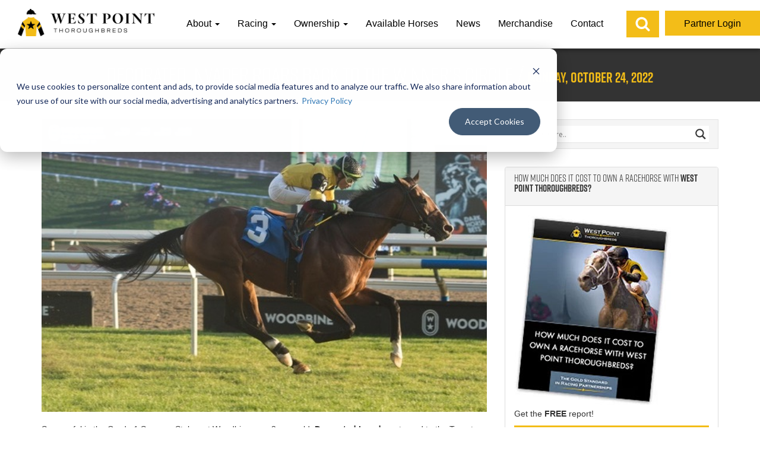

--- FILE ---
content_type: text/html; charset=UTF-8
request_url: https://www.westpointtb.com/decorated-invader-roars-back-to-the-winners-circle/
body_size: 19241
content:


<!DOCTYPE html>

<html lang="en">
<head>
<meta name="google-site-verification" content="6N-yJrzvYZX8iV5fBLazFKA3CQ2pLYCAYRJngl2xEvA" />
<meta charset="utf-8">
<meta http-equiv="X-UA-Compatible" content="IE=edge">
<meta name="viewport" content="width=device-width, initial-scale=1">
	
	
	
<meta property="og:type" content="article">
<meta property="og:image" content="https://www.westpointtb.com/wp-content/uploads/2022/10/R8Decorated-Invader-8x10-Fin2.jpeg"/>
<meta property="fb:admins" content=""/>
<meta property="fb:page_id" content=""/>
<title>
Decorated Invader Roars Back to the Winner&#039;s Circle - West Point Thoroughbreds</title>
<link rel="apple-touch-icon" sizes="180x180" href="https://www.westpointtb.com/wp-content/themes/westpoint_theme/favicon_westpoint/apple-touch-icon.png">
<link rel="icon" type="image/png" sizes="32x32" href="https://www.westpointtb.com/wp-content/themes/westpoint_theme/favicon_westpoint/favicon-32x32.png">
<link rel="icon" type="image/png" sizes="16x16" href="https://www.westpointtb.com/wp-content/themes/westpoint_theme/favicon_westpoint/favicon-16x16.png">
<link rel="manifest" href="https://www.westpointtb.com/wp-content/themes/westpoint_theme/favicon_westpoint/site.webmanifest">
<link rel="mask-icon" href="https://www.westpointtb.com/wp-content/themes/westpoint_theme/favicon_westpoint/safari-pinned-tab.svg" color="#5bbad5">
<meta name="msapplication-TileColor" content="#da532c">
<meta name="theme-color" content="#ffffff">
<link rel="stylesheet" href="https://maxcdn.bootstrapcdn.com/bootstrap/3.3.7/css/bootstrap.min.css" integrity="sha384-BVYiiSIFeK1dGmJRAkycuHAHRg32OmUcww7on3RYdg4Va+PmSTsz/K68vbdEjh4u" crossorigin="anonymous">
<link href="https://use.fontawesome.com/releases/v5.0.6/css/all.css" rel="stylesheet">
<link rel="stylesheet" href="https://use.typekit.net/dlw1gyz.css">
<link href="https://www.westpointtb.com/wp-content/themes/westpoint_theme/style.css?v78" rel="stylesheet">

<!-- <link rel="stylesheet" href="https://cdn.jsdelivr.net/bxslider/4.2.12/jquery.bxslider.css">-->

<link rel="stylesheet" type="text/css" href="https://cdnjs.cloudflare.com/ajax/libs/slick-carousel/1.8.1/slick.css"/>
	
	
	
<!--[if lt IE 9]>

    <script src="https://oss.maxcdn.com/libs/html5shiv/3.7.0/html5shiv.js"></script>

    <script src="https://oss.maxcdn.com/libs/respond.js/1.4.2/respond.min.js"></script>

    <![endif]-->

<meta name='robots' content='index, follow, max-image-preview:large, max-snippet:-1, max-video-preview:-1' />
		<style>img:is([sizes="auto" i], [sizes^="auto," i]) { contain-intrinsic-size: 3000px 1500px }</style>
		
	<!-- This site is optimized with the Yoast SEO Premium plugin v24.1 (Yoast SEO v25.6) - https://yoast.com/wordpress/plugins/seo/ -->
	<link rel="canonical" href="https://www.westpointtb.com/decorated-invader-roars-back-to-the-winners-circle/" />
	<meta property="og:locale" content="en_US" />
	<meta property="og:type" content="article" />
	<meta property="og:title" content="Decorated Invader Roars Back to the Winner&#039;s Circle" />
	<meta property="og:description" content="Successful in the Grade 1 Summer Stakes at Woodbine as a 2-year-old, Decorated Invader returned to the Toronto track and to the winner&#8217;s circle on Sunday, shipping in from Saratoga [&hellip;]" />
	<meta property="og:url" content="https://www.westpointtb.com/decorated-invader-roars-back-to-the-winners-circle/" />
	<meta property="og:site_name" content="West Point Thoroughbreds" />
	<meta property="article:publisher" content="http://westpointtbreds" />
	<meta property="article:published_time" content="2022-10-24T18:44:32+00:00" />
	<meta property="article:modified_time" content="2022-10-24T18:59:43+00:00" />
	<meta property="og:image" content="https://www.westpointtb.com/wp-content/uploads/2022/10/R8Decorated-Invader-8x10-Fin2.jpeg" />
	<meta property="og:image:width" content="566" />
	<meta property="og:image:height" content="372" />
	<meta property="og:image:type" content="image/jpeg" />
	<meta name="author" content="Jeff Lowe" />
	<meta name="twitter:card" content="summary_large_image" />
	<meta name="twitter:creator" content="@westpointtbred" />
	<meta name="twitter:site" content="@westpointtbred" />
	<meta name="twitter:label1" content="Written by" />
	<meta name="twitter:data1" content="Jeff Lowe" />
	<meta name="twitter:label2" content="Est. reading time" />
	<meta name="twitter:data2" content="2 minutes" />
	<script type="application/ld+json" class="yoast-schema-graph">{"@context":"https://schema.org","@graph":[{"@type":"Article","@id":"https://www.westpointtb.com/decorated-invader-roars-back-to-the-winners-circle/#article","isPartOf":{"@id":"https://www.westpointtb.com/decorated-invader-roars-back-to-the-winners-circle/"},"author":{"name":"Jeff Lowe","@id":"https://www.westpointtb.com/#/schema/person/ca68c09924630595ef19cfcbd3b5057b"},"headline":"Decorated Invader Roars Back to the Winner&#8217;s Circle","datePublished":"2022-10-24T18:44:32+00:00","dateModified":"2022-10-24T18:59:43+00:00","mainEntityOfPage":{"@id":"https://www.westpointtb.com/decorated-invader-roars-back-to-the-winners-circle/"},"wordCount":298,"commentCount":0,"publisher":{"@id":"https://www.westpointtb.com/#organization"},"image":{"@id":"https://www.westpointtb.com/decorated-invader-roars-back-to-the-winners-circle/#primaryimage"},"thumbnailUrl":"https://www.westpointtb.com/wp-content/uploads/2022/10/R8Decorated-Invader-8x10-Fin2.jpeg","keywords":["christophe clement","decorated invader","gulfstream park","red line overdrive","todd pletcher","woodbine"],"articleSection":["News"],"inLanguage":"en-US","potentialAction":[{"@type":"CommentAction","name":"Comment","target":["https://www.westpointtb.com/decorated-invader-roars-back-to-the-winners-circle/#respond"]}]},{"@type":"WebPage","@id":"https://www.westpointtb.com/decorated-invader-roars-back-to-the-winners-circle/","url":"https://www.westpointtb.com/decorated-invader-roars-back-to-the-winners-circle/","name":"Decorated Invader Roars Back to the Winner's Circle - West Point Thoroughbreds","isPartOf":{"@id":"https://www.westpointtb.com/#website"},"primaryImageOfPage":{"@id":"https://www.westpointtb.com/decorated-invader-roars-back-to-the-winners-circle/#primaryimage"},"image":{"@id":"https://www.westpointtb.com/decorated-invader-roars-back-to-the-winners-circle/#primaryimage"},"thumbnailUrl":"https://www.westpointtb.com/wp-content/uploads/2022/10/R8Decorated-Invader-8x10-Fin2.jpeg","datePublished":"2022-10-24T18:44:32+00:00","dateModified":"2022-10-24T18:59:43+00:00","breadcrumb":{"@id":"https://www.westpointtb.com/decorated-invader-roars-back-to-the-winners-circle/#breadcrumb"},"inLanguage":"en-US","potentialAction":[{"@type":"ReadAction","target":["https://www.westpointtb.com/decorated-invader-roars-back-to-the-winners-circle/"]}]},{"@type":"ImageObject","inLanguage":"en-US","@id":"https://www.westpointtb.com/decorated-invader-roars-back-to-the-winners-circle/#primaryimage","url":"https://www.westpointtb.com/wp-content/uploads/2022/10/R8Decorated-Invader-8x10-Fin2.jpeg","contentUrl":"https://www.westpointtb.com/wp-content/uploads/2022/10/R8Decorated-Invader-8x10-Fin2.jpeg","width":566,"height":372},{"@type":"BreadcrumbList","@id":"https://www.westpointtb.com/decorated-invader-roars-back-to-the-winners-circle/#breadcrumb","itemListElement":[{"@type":"ListItem","position":1,"name":"Home","item":"https://www.westpointtb.com/"},{"@type":"ListItem","position":2,"name":"Decorated Invader Roars Back to the Winner&#8217;s Circle"}]},{"@type":"WebSite","@id":"https://www.westpointtb.com/#website","url":"https://www.westpointtb.com/","name":"West Point Thoroughbreds","description":"Thoroughbred Horse Racing Partnerships &amp; Stables","publisher":{"@id":"https://www.westpointtb.com/#organization"},"potentialAction":[{"@type":"SearchAction","target":{"@type":"EntryPoint","urlTemplate":"https://www.westpointtb.com/?s={search_term_string}"},"query-input":{"@type":"PropertyValueSpecification","valueRequired":true,"valueName":"search_term_string"}}],"inLanguage":"en-US"},{"@type":"Organization","@id":"https://www.westpointtb.com/#organization","name":"West Point Thoroughbreds, Inc.","url":"https://www.westpointtb.com/","logo":{"@type":"ImageObject","inLanguage":"en-US","@id":"https://www.westpointtb.com/#/schema/logo/image/","url":"https://www.westpointtb.com/wp-content/uploads/2018/10/west_point_logo_digital_silk_transparent_bg.png","contentUrl":"https://www.westpointtb.com/wp-content/uploads/2018/10/west_point_logo_digital_silk_transparent_bg.png","width":4168,"height":3301,"caption":"West Point Thoroughbreds, Inc."},"image":{"@id":"https://www.westpointtb.com/#/schema/logo/image/"},"sameAs":["http://westpointtbreds","https://x.com/westpointtbred","https://www.instagram.com/westpointtbreds/","https://www.youtube.com/user/WestPointTBreds/"]},{"@type":"Person","@id":"https://www.westpointtb.com/#/schema/person/ca68c09924630595ef19cfcbd3b5057b","name":"Jeff Lowe","image":{"@type":"ImageObject","inLanguage":"en-US","@id":"https://www.westpointtb.com/#/schema/person/image/","url":"https://secure.gravatar.com/avatar/fc1de041f10232adf3a3ed9b6990c719?s=96&d=mm&r=g","contentUrl":"https://secure.gravatar.com/avatar/fc1de041f10232adf3a3ed9b6990c719?s=96&d=mm&r=g","caption":"Jeff Lowe"},"url":"https://www.westpointtb.com/author/lowewestpointtb-com/"}]}</script>
	<!-- / Yoast SEO Premium plugin. -->


<link rel='dns-prefetch' href='//js.hs-scripts.com' />
<link rel="alternate" type="application/rss+xml" title="West Point Thoroughbreds &raquo; Feed" href="https://www.westpointtb.com/feed/" />
<link rel="alternate" type="application/rss+xml" title="West Point Thoroughbreds &raquo; Comments Feed" href="https://www.westpointtb.com/comments/feed/" />
<link rel="alternate" type="text/calendar" title="West Point Thoroughbreds &raquo; iCal Feed" href="https://www.westpointtb.com/events/?ical=1" />
<link rel="alternate" type="application/rss+xml" title="West Point Thoroughbreds &raquo; Decorated Invader Roars Back to the Winner&#8217;s Circle Comments Feed" href="https://www.westpointtb.com/decorated-invader-roars-back-to-the-winners-circle/feed/" />
<script type="text/javascript">
/* <![CDATA[ */
window._wpemojiSettings = {"baseUrl":"https:\/\/s.w.org\/images\/core\/emoji\/15.0.3\/72x72\/","ext":".png","svgUrl":"https:\/\/s.w.org\/images\/core\/emoji\/15.0.3\/svg\/","svgExt":".svg","source":{"concatemoji":"https:\/\/www.westpointtb.com\/wp-includes\/js\/wp-emoji-release.min.js"}};
/*! This file is auto-generated */
!function(i,n){var o,s,e;function c(e){try{var t={supportTests:e,timestamp:(new Date).valueOf()};sessionStorage.setItem(o,JSON.stringify(t))}catch(e){}}function p(e,t,n){e.clearRect(0,0,e.canvas.width,e.canvas.height),e.fillText(t,0,0);var t=new Uint32Array(e.getImageData(0,0,e.canvas.width,e.canvas.height).data),r=(e.clearRect(0,0,e.canvas.width,e.canvas.height),e.fillText(n,0,0),new Uint32Array(e.getImageData(0,0,e.canvas.width,e.canvas.height).data));return t.every(function(e,t){return e===r[t]})}function u(e,t,n){switch(t){case"flag":return n(e,"\ud83c\udff3\ufe0f\u200d\u26a7\ufe0f","\ud83c\udff3\ufe0f\u200b\u26a7\ufe0f")?!1:!n(e,"\ud83c\uddfa\ud83c\uddf3","\ud83c\uddfa\u200b\ud83c\uddf3")&&!n(e,"\ud83c\udff4\udb40\udc67\udb40\udc62\udb40\udc65\udb40\udc6e\udb40\udc67\udb40\udc7f","\ud83c\udff4\u200b\udb40\udc67\u200b\udb40\udc62\u200b\udb40\udc65\u200b\udb40\udc6e\u200b\udb40\udc67\u200b\udb40\udc7f");case"emoji":return!n(e,"\ud83d\udc26\u200d\u2b1b","\ud83d\udc26\u200b\u2b1b")}return!1}function f(e,t,n){var r="undefined"!=typeof WorkerGlobalScope&&self instanceof WorkerGlobalScope?new OffscreenCanvas(300,150):i.createElement("canvas"),a=r.getContext("2d",{willReadFrequently:!0}),o=(a.textBaseline="top",a.font="600 32px Arial",{});return e.forEach(function(e){o[e]=t(a,e,n)}),o}function t(e){var t=i.createElement("script");t.src=e,t.defer=!0,i.head.appendChild(t)}"undefined"!=typeof Promise&&(o="wpEmojiSettingsSupports",s=["flag","emoji"],n.supports={everything:!0,everythingExceptFlag:!0},e=new Promise(function(e){i.addEventListener("DOMContentLoaded",e,{once:!0})}),new Promise(function(t){var n=function(){try{var e=JSON.parse(sessionStorage.getItem(o));if("object"==typeof e&&"number"==typeof e.timestamp&&(new Date).valueOf()<e.timestamp+604800&&"object"==typeof e.supportTests)return e.supportTests}catch(e){}return null}();if(!n){if("undefined"!=typeof Worker&&"undefined"!=typeof OffscreenCanvas&&"undefined"!=typeof URL&&URL.createObjectURL&&"undefined"!=typeof Blob)try{var e="postMessage("+f.toString()+"("+[JSON.stringify(s),u.toString(),p.toString()].join(",")+"));",r=new Blob([e],{type:"text/javascript"}),a=new Worker(URL.createObjectURL(r),{name:"wpTestEmojiSupports"});return void(a.onmessage=function(e){c(n=e.data),a.terminate(),t(n)})}catch(e){}c(n=f(s,u,p))}t(n)}).then(function(e){for(var t in e)n.supports[t]=e[t],n.supports.everything=n.supports.everything&&n.supports[t],"flag"!==t&&(n.supports.everythingExceptFlag=n.supports.everythingExceptFlag&&n.supports[t]);n.supports.everythingExceptFlag=n.supports.everythingExceptFlag&&!n.supports.flag,n.DOMReady=!1,n.readyCallback=function(){n.DOMReady=!0}}).then(function(){return e}).then(function(){var e;n.supports.everything||(n.readyCallback(),(e=n.source||{}).concatemoji?t(e.concatemoji):e.wpemoji&&e.twemoji&&(t(e.twemoji),t(e.wpemoji)))}))}((window,document),window._wpemojiSettings);
/* ]]> */
</script>
<style id='wp-emoji-styles-inline-css' type='text/css'>

	img.wp-smiley, img.emoji {
		display: inline !important;
		border: none !important;
		box-shadow: none !important;
		height: 1em !important;
		width: 1em !important;
		margin: 0 0.07em !important;
		vertical-align: -0.1em !important;
		background: none !important;
		padding: 0 !important;
	}
</style>
<link rel='stylesheet' id='wp-block-library-css' href='https://www.westpointtb.com/wp-includes/css/dist/block-library/style.min.css' type='text/css' media='all' />
<style id='classic-theme-styles-inline-css' type='text/css'>
/*! This file is auto-generated */
.wp-block-button__link{color:#fff;background-color:#32373c;border-radius:9999px;box-shadow:none;text-decoration:none;padding:calc(.667em + 2px) calc(1.333em + 2px);font-size:1.125em}.wp-block-file__button{background:#32373c;color:#fff;text-decoration:none}
</style>
<style id='global-styles-inline-css' type='text/css'>
:root{--wp--preset--aspect-ratio--square: 1;--wp--preset--aspect-ratio--4-3: 4/3;--wp--preset--aspect-ratio--3-4: 3/4;--wp--preset--aspect-ratio--3-2: 3/2;--wp--preset--aspect-ratio--2-3: 2/3;--wp--preset--aspect-ratio--16-9: 16/9;--wp--preset--aspect-ratio--9-16: 9/16;--wp--preset--color--black: #000000;--wp--preset--color--cyan-bluish-gray: #abb8c3;--wp--preset--color--white: #ffffff;--wp--preset--color--pale-pink: #f78da7;--wp--preset--color--vivid-red: #cf2e2e;--wp--preset--color--luminous-vivid-orange: #ff6900;--wp--preset--color--luminous-vivid-amber: #fcb900;--wp--preset--color--light-green-cyan: #7bdcb5;--wp--preset--color--vivid-green-cyan: #00d084;--wp--preset--color--pale-cyan-blue: #8ed1fc;--wp--preset--color--vivid-cyan-blue: #0693e3;--wp--preset--color--vivid-purple: #9b51e0;--wp--preset--gradient--vivid-cyan-blue-to-vivid-purple: linear-gradient(135deg,rgba(6,147,227,1) 0%,rgb(155,81,224) 100%);--wp--preset--gradient--light-green-cyan-to-vivid-green-cyan: linear-gradient(135deg,rgb(122,220,180) 0%,rgb(0,208,130) 100%);--wp--preset--gradient--luminous-vivid-amber-to-luminous-vivid-orange: linear-gradient(135deg,rgba(252,185,0,1) 0%,rgba(255,105,0,1) 100%);--wp--preset--gradient--luminous-vivid-orange-to-vivid-red: linear-gradient(135deg,rgba(255,105,0,1) 0%,rgb(207,46,46) 100%);--wp--preset--gradient--very-light-gray-to-cyan-bluish-gray: linear-gradient(135deg,rgb(238,238,238) 0%,rgb(169,184,195) 100%);--wp--preset--gradient--cool-to-warm-spectrum: linear-gradient(135deg,rgb(74,234,220) 0%,rgb(151,120,209) 20%,rgb(207,42,186) 40%,rgb(238,44,130) 60%,rgb(251,105,98) 80%,rgb(254,248,76) 100%);--wp--preset--gradient--blush-light-purple: linear-gradient(135deg,rgb(255,206,236) 0%,rgb(152,150,240) 100%);--wp--preset--gradient--blush-bordeaux: linear-gradient(135deg,rgb(254,205,165) 0%,rgb(254,45,45) 50%,rgb(107,0,62) 100%);--wp--preset--gradient--luminous-dusk: linear-gradient(135deg,rgb(255,203,112) 0%,rgb(199,81,192) 50%,rgb(65,88,208) 100%);--wp--preset--gradient--pale-ocean: linear-gradient(135deg,rgb(255,245,203) 0%,rgb(182,227,212) 50%,rgb(51,167,181) 100%);--wp--preset--gradient--electric-grass: linear-gradient(135deg,rgb(202,248,128) 0%,rgb(113,206,126) 100%);--wp--preset--gradient--midnight: linear-gradient(135deg,rgb(2,3,129) 0%,rgb(40,116,252) 100%);--wp--preset--font-size--small: 13px;--wp--preset--font-size--medium: 20px;--wp--preset--font-size--large: 36px;--wp--preset--font-size--x-large: 42px;--wp--preset--spacing--20: 0.44rem;--wp--preset--spacing--30: 0.67rem;--wp--preset--spacing--40: 1rem;--wp--preset--spacing--50: 1.5rem;--wp--preset--spacing--60: 2.25rem;--wp--preset--spacing--70: 3.38rem;--wp--preset--spacing--80: 5.06rem;--wp--preset--shadow--natural: 6px 6px 9px rgba(0, 0, 0, 0.2);--wp--preset--shadow--deep: 12px 12px 50px rgba(0, 0, 0, 0.4);--wp--preset--shadow--sharp: 6px 6px 0px rgba(0, 0, 0, 0.2);--wp--preset--shadow--outlined: 6px 6px 0px -3px rgba(255, 255, 255, 1), 6px 6px rgba(0, 0, 0, 1);--wp--preset--shadow--crisp: 6px 6px 0px rgba(0, 0, 0, 1);}:where(.is-layout-flex){gap: 0.5em;}:where(.is-layout-grid){gap: 0.5em;}body .is-layout-flex{display: flex;}.is-layout-flex{flex-wrap: wrap;align-items: center;}.is-layout-flex > :is(*, div){margin: 0;}body .is-layout-grid{display: grid;}.is-layout-grid > :is(*, div){margin: 0;}:where(.wp-block-columns.is-layout-flex){gap: 2em;}:where(.wp-block-columns.is-layout-grid){gap: 2em;}:where(.wp-block-post-template.is-layout-flex){gap: 1.25em;}:where(.wp-block-post-template.is-layout-grid){gap: 1.25em;}.has-black-color{color: var(--wp--preset--color--black) !important;}.has-cyan-bluish-gray-color{color: var(--wp--preset--color--cyan-bluish-gray) !important;}.has-white-color{color: var(--wp--preset--color--white) !important;}.has-pale-pink-color{color: var(--wp--preset--color--pale-pink) !important;}.has-vivid-red-color{color: var(--wp--preset--color--vivid-red) !important;}.has-luminous-vivid-orange-color{color: var(--wp--preset--color--luminous-vivid-orange) !important;}.has-luminous-vivid-amber-color{color: var(--wp--preset--color--luminous-vivid-amber) !important;}.has-light-green-cyan-color{color: var(--wp--preset--color--light-green-cyan) !important;}.has-vivid-green-cyan-color{color: var(--wp--preset--color--vivid-green-cyan) !important;}.has-pale-cyan-blue-color{color: var(--wp--preset--color--pale-cyan-blue) !important;}.has-vivid-cyan-blue-color{color: var(--wp--preset--color--vivid-cyan-blue) !important;}.has-vivid-purple-color{color: var(--wp--preset--color--vivid-purple) !important;}.has-black-background-color{background-color: var(--wp--preset--color--black) !important;}.has-cyan-bluish-gray-background-color{background-color: var(--wp--preset--color--cyan-bluish-gray) !important;}.has-white-background-color{background-color: var(--wp--preset--color--white) !important;}.has-pale-pink-background-color{background-color: var(--wp--preset--color--pale-pink) !important;}.has-vivid-red-background-color{background-color: var(--wp--preset--color--vivid-red) !important;}.has-luminous-vivid-orange-background-color{background-color: var(--wp--preset--color--luminous-vivid-orange) !important;}.has-luminous-vivid-amber-background-color{background-color: var(--wp--preset--color--luminous-vivid-amber) !important;}.has-light-green-cyan-background-color{background-color: var(--wp--preset--color--light-green-cyan) !important;}.has-vivid-green-cyan-background-color{background-color: var(--wp--preset--color--vivid-green-cyan) !important;}.has-pale-cyan-blue-background-color{background-color: var(--wp--preset--color--pale-cyan-blue) !important;}.has-vivid-cyan-blue-background-color{background-color: var(--wp--preset--color--vivid-cyan-blue) !important;}.has-vivid-purple-background-color{background-color: var(--wp--preset--color--vivid-purple) !important;}.has-black-border-color{border-color: var(--wp--preset--color--black) !important;}.has-cyan-bluish-gray-border-color{border-color: var(--wp--preset--color--cyan-bluish-gray) !important;}.has-white-border-color{border-color: var(--wp--preset--color--white) !important;}.has-pale-pink-border-color{border-color: var(--wp--preset--color--pale-pink) !important;}.has-vivid-red-border-color{border-color: var(--wp--preset--color--vivid-red) !important;}.has-luminous-vivid-orange-border-color{border-color: var(--wp--preset--color--luminous-vivid-orange) !important;}.has-luminous-vivid-amber-border-color{border-color: var(--wp--preset--color--luminous-vivid-amber) !important;}.has-light-green-cyan-border-color{border-color: var(--wp--preset--color--light-green-cyan) !important;}.has-vivid-green-cyan-border-color{border-color: var(--wp--preset--color--vivid-green-cyan) !important;}.has-pale-cyan-blue-border-color{border-color: var(--wp--preset--color--pale-cyan-blue) !important;}.has-vivid-cyan-blue-border-color{border-color: var(--wp--preset--color--vivid-cyan-blue) !important;}.has-vivid-purple-border-color{border-color: var(--wp--preset--color--vivid-purple) !important;}.has-vivid-cyan-blue-to-vivid-purple-gradient-background{background: var(--wp--preset--gradient--vivid-cyan-blue-to-vivid-purple) !important;}.has-light-green-cyan-to-vivid-green-cyan-gradient-background{background: var(--wp--preset--gradient--light-green-cyan-to-vivid-green-cyan) !important;}.has-luminous-vivid-amber-to-luminous-vivid-orange-gradient-background{background: var(--wp--preset--gradient--luminous-vivid-amber-to-luminous-vivid-orange) !important;}.has-luminous-vivid-orange-to-vivid-red-gradient-background{background: var(--wp--preset--gradient--luminous-vivid-orange-to-vivid-red) !important;}.has-very-light-gray-to-cyan-bluish-gray-gradient-background{background: var(--wp--preset--gradient--very-light-gray-to-cyan-bluish-gray) !important;}.has-cool-to-warm-spectrum-gradient-background{background: var(--wp--preset--gradient--cool-to-warm-spectrum) !important;}.has-blush-light-purple-gradient-background{background: var(--wp--preset--gradient--blush-light-purple) !important;}.has-blush-bordeaux-gradient-background{background: var(--wp--preset--gradient--blush-bordeaux) !important;}.has-luminous-dusk-gradient-background{background: var(--wp--preset--gradient--luminous-dusk) !important;}.has-pale-ocean-gradient-background{background: var(--wp--preset--gradient--pale-ocean) !important;}.has-electric-grass-gradient-background{background: var(--wp--preset--gradient--electric-grass) !important;}.has-midnight-gradient-background{background: var(--wp--preset--gradient--midnight) !important;}.has-small-font-size{font-size: var(--wp--preset--font-size--small) !important;}.has-medium-font-size{font-size: var(--wp--preset--font-size--medium) !important;}.has-large-font-size{font-size: var(--wp--preset--font-size--large) !important;}.has-x-large-font-size{font-size: var(--wp--preset--font-size--x-large) !important;}
:where(.wp-block-post-template.is-layout-flex){gap: 1.25em;}:where(.wp-block-post-template.is-layout-grid){gap: 1.25em;}
:where(.wp-block-columns.is-layout-flex){gap: 2em;}:where(.wp-block-columns.is-layout-grid){gap: 2em;}
:root :where(.wp-block-pullquote){font-size: 1.5em;line-height: 1.6;}
</style>
<style id='woocommerce-inline-inline-css' type='text/css'>
.woocommerce form .form-row .required { visibility: visible; }
</style>
<link rel='stylesheet' id='wptb-stylesheet-css' href='https://www.westpointtb.com/wp-content/plugins/wptb-embed-video/css/style.css' type='text/css' media='all' />
<link rel='stylesheet' id='search-filter-plugin-styles-css' href='https://www.westpointtb.com/wp-content/plugins/search-filter-pro/public/assets/css/search-filter.min.css?ver=2.5.12' type='text/css' media='all' />
<link rel='stylesheet' id='brands-styles-css' href='https://www.westpointtb.com/wp-content/plugins/woocommerce/assets/css/brands.css?ver=9.8.5' type='text/css' media='all' />
<link rel='stylesheet' id='wpdreams-asl-basic-css' href='https://www.westpointtb.com/wp-content/plugins/ajax-search-lite/css/style.basic.css?ver=4.13.4' type='text/css' media='all' />
<style id='wpdreams-asl-basic-inline-css' type='text/css'>

					div[id*='ajaxsearchlitesettings'].searchsettings .asl_option_inner label {
						font-size: 0px !important;
						color: rgba(0, 0, 0, 0);
					}
					div[id*='ajaxsearchlitesettings'].searchsettings .asl_option_inner label:after {
						font-size: 11px !important;
						position: absolute;
						top: 0;
						left: 0;
						z-index: 1;
					}
					.asl_w_container {
						width: 100%;
						margin: 0px 0px 0px 0px;
						min-width: 200px;
					}
					div[id*='ajaxsearchlite'].asl_m {
						width: 100%;
					}
					div[id*='ajaxsearchliteres'].wpdreams_asl_results div.resdrg span.highlighted {
						font-weight: bold;
						color: rgba(217, 49, 43, 1);
						background-color: rgba(238, 238, 238, 1);
					}
					div[id*='ajaxsearchliteres'].wpdreams_asl_results .results img.asl_image {
						width: 70px;
						height: 70px;
						object-fit: cover;
					}
					div[id*='ajaxsearchlite'].asl_r .results {
						max-height: none;
					}
					div[id*='ajaxsearchlite'].asl_r {
						position: absolute;
					}
				
						div.asl_r.asl_w.vertical .results .item::after {
							display: block;
							position: absolute;
							bottom: 0;
							content: '';
							height: 1px;
							width: 100%;
							background: #D8D8D8;
						}
						div.asl_r.asl_w.vertical .results .item.asl_last_item::after {
							display: none;
						}
					
</style>
<link rel='stylesheet' id='wpdreams-asl-instance-css' href='https://www.westpointtb.com/wp-content/plugins/ajax-search-lite/css/style-underline.css?ver=4.13.4' type='text/css' media='all' />
<link rel='stylesheet' id='ms-main-css' href='https://www.westpointtb.com/wp-content/plugins/masterslider/public/assets/css/masterslider.main.css?ver=3.7.12' type='text/css' media='all' />
<link rel='stylesheet' id='ms-custom-css' href='https://www.westpointtb.com/wp-content/uploads/masterslider/custom.css?ver=68.4' type='text/css' media='all' />
<script type="text/javascript" src="https://www.westpointtb.com/wp-includes/js/jquery/jquery.min.js?ver=3.7.1" id="jquery-core-js"></script>
<script type="text/javascript" src="https://www.westpointtb.com/wp-includes/js/jquery/jquery-migrate.min.js?ver=3.4.1" id="jquery-migrate-js"></script>
<script type="text/javascript" id="search-filter-plugin-build-js-extra">
/* <![CDATA[ */
var SF_LDATA = {"ajax_url":"https:\/\/www.westpointtb.com\/wp-admin\/admin-ajax.php","home_url":"https:\/\/www.westpointtb.com\/","extensions":[]};
/* ]]> */
</script>
<script type="text/javascript" src="https://www.westpointtb.com/wp-content/plugins/search-filter-pro/public/assets/js/search-filter-build.min.js?ver=2.5.12" id="search-filter-plugin-build-js"></script>
<script type="text/javascript" src="https://www.westpointtb.com/wp-content/plugins/search-filter-pro/public/assets/js/chosen.jquery.min.js?ver=2.5.12" id="search-filter-plugin-chosen-js"></script>
<link rel="https://api.w.org/" href="https://www.westpointtb.com/wp-json/" /><link rel="alternate" title="JSON" type="application/json" href="https://www.westpointtb.com/wp-json/wp/v2/posts/372621" /><link rel="EditURI" type="application/rsd+xml" title="RSD" href="https://www.westpointtb.com/xmlrpc.php?rsd" />

<link rel='shortlink' href='https://www.westpointtb.com/?p=372621' />
<link rel="alternate" title="oEmbed (JSON)" type="application/json+oembed" href="https://www.westpointtb.com/wp-json/oembed/1.0/embed?url=https%3A%2F%2Fwww.westpointtb.com%2Fdecorated-invader-roars-back-to-the-winners-circle%2F" />
<link rel="alternate" title="oEmbed (XML)" type="text/xml+oembed" href="https://www.westpointtb.com/wp-json/oembed/1.0/embed?url=https%3A%2F%2Fwww.westpointtb.com%2Fdecorated-invader-roars-back-to-the-winners-circle%2F&#038;format=xml" />
			<!-- DO NOT COPY THIS SNIPPET! Start of Page Analytics Tracking for HubSpot WordPress plugin v11.3.21-->
			<script class="hsq-set-content-id" data-content-id="blog-post">
				var _hsq = _hsq || [];
				_hsq.push(["setContentType", "blog-post"]);
			</script>
			<!-- DO NOT COPY THIS SNIPPET! End of Page Analytics Tracking for HubSpot WordPress plugin -->
			<script>var ms_grabbing_curosr='https://www.westpointtb.com/wp-content/plugins/masterslider/public/assets/css/common/grabbing.cur',ms_grab_curosr='https://www.westpointtb.com/wp-content/plugins/masterslider/public/assets/css/common/grab.cur';</script>
<meta name="generator" content="MasterSlider 3.7.12 - Responsive Touch Image Slider" />

<link rel="alternate" type="application/rss+xml" title="Podcast RSS feed" href="https://www.westpointtb.com/feed/podcast" />

<script type="text/javascript">
(function(url){
	if(/(?:Chrome\/26\.0\.1410\.63 Safari\/537\.31|WordfenceTestMonBot)/.test(navigator.userAgent)){ return; }
	var addEvent = function(evt, handler) {
		if (window.addEventListener) {
			document.addEventListener(evt, handler, false);
		} else if (window.attachEvent) {
			document.attachEvent('on' + evt, handler);
		}
	};
	var removeEvent = function(evt, handler) {
		if (window.removeEventListener) {
			document.removeEventListener(evt, handler, false);
		} else if (window.detachEvent) {
			document.detachEvent('on' + evt, handler);
		}
	};
	var evts = 'contextmenu dblclick drag dragend dragenter dragleave dragover dragstart drop keydown keypress keyup mousedown mousemove mouseout mouseover mouseup mousewheel scroll'.split(' ');
	var logHuman = function() {
		if (window.wfLogHumanRan) { return; }
		window.wfLogHumanRan = true;
		var wfscr = document.createElement('script');
		wfscr.type = 'text/javascript';
		wfscr.async = true;
		wfscr.src = url + '&r=' + Math.random();
		(document.getElementsByTagName('head')[0]||document.getElementsByTagName('body')[0]).appendChild(wfscr);
		for (var i = 0; i < evts.length; i++) {
			removeEvent(evts[i], logHuman);
		}
	};
	for (var i = 0; i < evts.length; i++) {
		addEvent(evts[i], logHuman);
	}
})('//www.westpointtb.com/?wordfence_lh=1&hid=1095516FE29C3D699E4C9D1E417D2A9A');
</script><meta name="tec-api-version" content="v1"><meta name="tec-api-origin" content="https://www.westpointtb.com"><link rel="alternate" href="https://www.westpointtb.com/wp-json/tribe/events/v1/" />	<noscript><style>.woocommerce-product-gallery{ opacity: 1 !important; }</style></noscript>
					<link rel="preconnect" href="https://fonts.gstatic.com" crossorigin />
				<link rel="preload" as="style" href="//fonts.googleapis.com/css?family=Open+Sans&display=swap" />
								<link rel="stylesheet" href="//fonts.googleapis.com/css?family=Open+Sans&display=swap" media="all" />
						<style type="text/css" id="wp-custom-css">
			/*Woocommerce / Store Fixes */
.woocommerce #respond input#submit.alt, .woocommerce a.button.alt, .woocommerce button.button.alt, .woocommerce input.button.alt,
.woocommerce #respond input#submit, .woocommerce a.button, .woocommerce button.button, .woocommerce input.button {
  background-color:#f3bd18 !important;
  border:2px solid #f3bd18 !important;
  color:#000 !important;
  }

.input-text .qty .text {
  padding-top:6px !important;
  padding-bottom:6px !important;
  margin-right:10px !important;
  }

#order_review_heading {
	margin-top: 40px;
	margin-bottom: 20px;}

/* Hide Coupon */
.coupon {display: none !important;}		</style>
		

<!-- Google tag (gtag.js) -->
<script async src="https://www.googletagmanager.com/gtag/js?id=G-3K1S78SRFW"></script>
<script>
  window.dataLayer = window.dataLayer || [];
  function gtag(){dataLayer.push(arguments);}
  gtag('js', new Date());

  gtag('config', 'G-3K1S78SRFW');
</script>

<script>(function(){

      window._fbds = window._fbds || {};

      _fbds.pixelId = 1417777951806772;

      var fbds = document.createElement('script');

      fbds.async = true;

      fbds.src = '//connect.facebook.net/en_US/fbds.js';

      var s = document.getElementsByTagName('script')[0];

      s.parentNode.insertBefore(fbds, s);

    })();

    window._fbq = window._fbq || [];

    window._fbq.push(["track", "PixelInitialized", {}]);

    </script>
<noscript>
<img height="1" width="1" border="0" alt="Facebook Connect" style="display:none" src="https://www.facebook.com/tr?id=1417777951806772&amp;ev=NoScript" />
</noscript>


</head>

<body class="post-template-default single single-post postid-372621 single-format-standard theme-westpoint_theme _masterslider _msp_version_3.7.12 wc-braintree-body woocommerce-no-js tribe-no-js">
	
	
			      		<div class="loader-wrap">
	<div class="lds-spinner"><div></div><div></div><div></div><div></div><div></div><div></div><div></div><div></div><div></div><div></div><div></div><div></div></div>
	</div>
	<script>
	jQuery(window).on("load",function(){
     jQuery(".loader-wrap").fadeOut("slow");
});
	</script>
      <div id="header">
  <nav class="navbar navbar-default navbar-fixed-top" role="navigation">
        <div class="nav-center">
      <div class="container-fluid">
        <div class="navbar-header">
          <button type="button" class="navbar-toggle collapsed" data-toggle="collapse" data-target="#header-collapse">
          <div id="nav-icon4"> <span></span> <span></span> <span></span> <span></span> </div>
          </button>
          <a href="https://www.westpointtb.com/" class="navbar-brand"><img src="https://www.westpointtb.com/wp-content/themes/westpoint_theme/imgs/logo-large-v2.png" class="img-responsive"></a> </div>
        <div class="collapse navbar-collapse" id="header-collapse">
          <ul id="top-navigation" class="nav navbar-nav"><li id="menu-item-15" class="menu-item menu-item-type-post_type menu-item-object-page menu-item-has-children menu-item-15 dropdown"><a title="About" class="dropdown-toggle" data-width="480" href="#" data-toggle="dropdown" data-hover="dropdown" aria-haspopup="true">About <span class="caret"></span></a>
<ul role="menu" class=" dropdown-menu">
	<li id="menu-item-169" class="menu-item menu-item-type-post_type menu-item-object-page menu-item-169"><a title="Accomplishments" data-width="480" href="https://www.westpointtb.com/about/accomplishments/">Accomplishments</a></li>
	<li id="menu-item-374971" class="menu-item menu-item-type-post_type menu-item-object-page menu-item-374971"><a title="Flightline Journey" data-width="480" href="https://www.westpointtb.com/flightline/">Flightline Journey</a></li>
	<li id="menu-item-85145" class="menu-item menu-item-type-post_type menu-item-object-page menu-item-85145"><a title="WPT Kentucky Derby" data-width="480" href="https://www.westpointtb.com/kentucky-derby/">WPT Kentucky Derby</a></li>
	<li id="menu-item-168" class="menu-item menu-item-type-post_type menu-item-object-page menu-item-168"><a title="Team" data-width="480" href="https://www.westpointtb.com/about/team/">Team</a></li>
	<li id="menu-item-61671" class="menu-item menu-item-type-custom menu-item-object-custom menu-item-61671"><a title="Trainers" data-width="480" href="https://www.westpointtb.com/about/trainers/">Trainers</a></li>
	<li id="menu-item-167" class="menu-item menu-item-type-post_type menu-item-object-page menu-item-167"><a title="Racehorse Retirement" data-width="480" href="https://www.westpointtb.com/about/black-and-gold-fund/">Racehorse Retirement</a></li>
</ul>
</li>
<li id="menu-item-19" class="menu-item menu-item-type-post_type menu-item-object-page menu-item-has-children menu-item-19 dropdown"><a title="Racing" class="dropdown-toggle" data-width="480" href="#" data-toggle="dropdown" data-hover="dropdown" aria-haspopup="true">Racing <span class="caret"></span></a>
<ul role="menu" class=" dropdown-menu">
	<li id="menu-item-58151" class="menu-item menu-item-type-post_type menu-item-object-page menu-item-58151"><a title="Races &amp; Stats" data-width="480" href="https://www.westpointtb.com/racing/">Races &#038; Stats</a></li>
	<li id="menu-item-58149" class="menu-item menu-item-type-post_type menu-item-object-page menu-item-58149"><a title="Horse Roster" data-width="480" href="https://www.westpointtb.com/racing/horse-roster/">Horse Roster</a></li>
</ul>
</li>
<li id="menu-item-60817" class="menu-item menu-item-type-custom menu-item-object-custom menu-item-has-children menu-item-60817 dropdown"><a title="Ownership" class="dropdown-toggle" data-width="480" href="#" data-toggle="dropdown" data-hover="dropdown" aria-haspopup="true">Ownership <span class="caret"></span></a>
<ul role="menu" class=" dropdown-menu">
	<li id="menu-item-18" class="menu-item menu-item-type-post_type menu-item-object-page menu-item-18"><a title="Ownership" data-width="480" href="https://www.westpointtb.com/ownership/">Ownership</a></li>
	<li id="menu-item-425903" class="menu-item menu-item-type-post_type menu-item-object-page menu-item-425903"><a title="Our Story" data-width="480" href="https://www.westpointtb.com/our-story/">Our Story</a></li>
	<li id="menu-item-60820" class="menu-item menu-item-type-post_type menu-item-object-page menu-item-60820"><a title="Why Choose West Point Thoroughbreds?" data-width="480" href="https://www.westpointtb.com/why-choose-west-point-thoroughbreds/">Why Choose West Point Thoroughbreds?</a></li>
	<li id="menu-item-60818" class="menu-item menu-item-type-post_type menu-item-object-page menu-item-60818"><a title="FAQ" data-width="480" href="https://www.westpointtb.com/ownership/faq/">FAQ</a></li>
	<li id="menu-item-60819" class="menu-item menu-item-type-post_type menu-item-object-page menu-item-60819"><a title="Benefits" data-width="480" href="https://www.westpointtb.com/ownership/racehorse-ownership-benefits/">Benefits</a></li>
	<li id="menu-item-61293" class="menu-item menu-item-type-post_type menu-item-object-page menu-item-61293"><a title="Financials" data-width="480" href="https://www.westpointtb.com/ownership/horse-racing-syndicates-how-they-work/">Financials</a></li>
	<li id="menu-item-413541" class="menu-item menu-item-type-post_type menu-item-object-page menu-item-413541"><a title="Available Horses" data-width="480" href="https://www.westpointtb.com/available-horses/">Available Horses</a></li>
</ul>
</li>
<li id="menu-item-17" class="menu-item menu-item-type-post_type menu-item-object-page menu-item-17"><a title="Available Horses" data-width="480" href="https://www.westpointtb.com/available-horses/">Available Horses</a></li>
<li id="menu-item-413545" class="menu-item menu-item-type-post_type menu-item-object-page menu-item-413545"><a title="News" data-width="480" href="https://www.westpointtb.com/horse-news/">News</a></li>
<li id="menu-item-162558" class="menu-item menu-item-type-custom menu-item-object-custom menu-item-162558"><a title="Merchandise" target="_blank" data-width="480" href="https://westpointtb.myshopify.com/">Merchandise</a></li>
<li id="menu-item-16" class="menu-item menu-item-type-post_type menu-item-object-page menu-item-16"><a title="Contact" data-width="480" href="https://www.westpointtb.com/contact/">Contact</a></li>
</ul>          <ul class="searchsignin nav navbar-nav navbar-right">
            <li id="search"><a href="#" data-toggle="modal" data-target="#myModal"><img src="https://www.westpointtb.com/wp-content/themes/westpoint_theme/imgs/icon-search.png"></a> </li>
                        <li id="login"> <a href="/mywpt">Partner Login </a> </li>
                      </ul>
        </div>
      </div>
    </div>
  </nav>
</div>
<div id="mobile-menu">
  <nav class="navbar navbar-default navbar-fixed-top" role="navigation">
        <div class="nav-center">
      <div class="container">
        <div class="navbar-header">
          <button type="button" class="navbar-toggle collapsed" data-toggle="collapse" data-target="#header-collapse2">
          <div id="nav-icon3"> <span></span> <span></span> <span></span> <span></span> </div>
          </button>
          <a href="https://www.westpointtb.com/" class="navbar-brand"><img src="https://www.westpointtb.com/wp-content/themes/westpoint_theme/imgs/logo-large-v2.png" class="img-responsive"></a> </div>
        <div class="collapse navbar-collapse" id="header-collapse2">
          <ul id="mobile-nav" class="nav navbar-nav"><li id="menu-item-59369" class="menu-item menu-item-type-post_type menu-item-object-page menu-item-59369"><a title=" Racing" data-width="480" href="https://www.westpointtb.com/racing/"><img src="https://www.westpointtb.com/wp-content/themes/westpoint_theme/imgs/menu-silks.png"> Racing</a></li>
<li id="menu-item-60557" class="menu-item menu-item-type-custom menu-item-object-custom menu-item-60557"><a title=" Horse Roster" data-width="480" href="/horse-roster/"><img src="https://www.westpointtb.com/wp-content/themes/westpoint_theme/imgs/roster.png"> Horse Roster</a></li>
<li id="menu-item-59372" class="menu-item menu-item-type-post_type menu-item-object-page menu-item-has-children menu-item-59372 dropdown"><a title="  More Info" class="dropdown-toggle" data-width="480" href="#" data-toggle="dropdown" data-hover="dropdown" aria-haspopup="true"><img src="https://www.westpointtb.com/wp-content/themes/westpoint_theme/imgs/icon-menu-info.png">  More Info <span class="caret"></span></a>
<ul role="menu" class=" dropdown-menu">
	<li id="menu-item-93125" class="menu-item menu-item-type-post_type menu-item-object-page menu-item-93125"><a title="Team" data-width="480" href="https://www.westpointtb.com/about/team/">Team</a></li>
	<li id="menu-item-93126" class="menu-item menu-item-type-post_type menu-item-object-page menu-item-93126"><a title="Trainers" data-width="480" href="https://www.westpointtb.com/about/trainers/">Trainers</a></li>
	<li id="menu-item-98617" class="menu-item menu-item-type-custom menu-item-object-custom menu-item-98617"><a title="Merchandise" target="_blank" data-width="480" href="https://westpointtb.myshopify.com/">Merchandise</a></li>
</ul>
</li>
<li id="menu-item-59370" class="menu-item menu-item-type-post_type menu-item-object-page menu-item-59370"><a title="   News" data-width="480" href="https://www.westpointtb.com/horse-news/"><img src="https://www.westpointtb.com/wp-content/themes/westpoint_theme/imgs/icon-menu-np.png">   News</a></li>
<li id="menu-item-86445" class="menu-item menu-item-type-custom menu-item-object-custom menu-item-86445"><a title=" Available Horses" data-width="480" href="/available-horses"><img src="https://www.westpointtb.com/wp-content/themes/westpoint_theme/imgs/roster.png"> Available Horses</a></li>
<li id="menu-item-59374" class="menu-item menu-item-type-post_type menu-item-object-page menu-item-59374"><a title=" Ownership" data-width="480" href="https://www.westpointtb.com/ownership/"><img src="https://www.westpointtb.com/wp-content/themes/westpoint_theme/imgs/icon-menu-hs.png"> Ownership</a></li>
<li id="menu-item-59375" class="menu-item menu-item-type-post_type menu-item-object-page menu-item-59375"><a title="   MYWPT" data-width="480" href="https://www.westpointtb.com/mywpt/"><img src="https://www.westpointtb.com/wp-content/themes/westpoint_theme/imgs/icon-menu-star.png">   MYWPT</a></li>
<li id="menu-item-59377" class="menu-item menu-item-type-post_type menu-item-object-page menu-item-59377"><a title="    Contact" data-width="480" href="https://www.westpointtb.com/contact/"><img src="https://www.westpointtb.com/wp-content/themes/westpoint_theme/imgs/icon-menu-com.png">    Contact</a></li>
</ul>          <div id="mobile-bottom">
            <div class="container-fluid">
              <div class="row">
                <div id="social-mobile-icons">
                  <div class="col-xs-4"> <a href="https://www.facebook.com/pages/Mount-Laurel-NJ/West-Point-Thoroughbreds-Inc/35667248934" target="_blank" title="Follow us on Facebook"><img src="https://www.westpointtb.com/wp-content/themes/westpoint_theme/imgs/icon-menu-fb.png"></a> </div>
                  <div class="col-xs-4"> <a href="https://twitter.com/westpointtbred" target="_blank" title="Follow us on Twitter"><img src="https://www.westpointtb.com/wp-content/themes/westpoint_theme/imgs/icon-menu-tw.png"></a> </div>
                  <div class="col-xs-4"> <a href="https://www.youtube.com/user/WestPointTBreds" target="_blank" title="Follow us on Youtube"><img src="https://www.westpointtb.com/wp-content/themes/westpoint_theme/imgs/icon-menu-yt.png"></a> </div>
                </div>
              </div>
            </div>
            <!--container--> 
            
          </div>
        </div>
      </div>
    </div>
  </nav>
</div>
      <header id="default-page-header">
	<div class="container">

<h1 class="page-title">
	Decorated Invader Roars Back to the Winner&#8217;s Circle 	
	/ <small><strong>Monday, October 24, 2022</strong>
		</h1>

	</div>
</header>

<div class="container">

<div class="row">

	<div class="col-sm-8 col-xs-12">

    <div class="article-page">

      <div class="article-picture"><img width="566" height="372" src="https://www.westpointtb.com/wp-content/uploads/2022/10/R8Decorated-Invader-8x10-Fin2.jpeg" class="attachment-full size-full wp-post-image" alt="" decoding="async" fetchpriority="high" srcset="https://www.westpointtb.com/wp-content/uploads/2022/10/R8Decorated-Invader-8x10-Fin2.jpeg 566w, https://www.westpointtb.com/wp-content/uploads/2022/10/R8Decorated-Invader-8x10-Fin2-300x197.jpeg 300w" sizes="(max-width: 566px) 100vw, 566px" /></div><div class="article-picture-caption"></div>		
      <div class="article-content">
        <p>Successful in the Grade 1 Summer Stakes at Woodbine as a 2-year-old, <strong>Decorated Invader</strong> returned to the Toronto track and to the winner&#8217;s circle on Sunday, shipping in from Saratoga to collect his first triumph as a 5-year-old.</p>
<p>Leading Woodbine rider Kazushi Kimura piloted Decorated Invader, who bulled his way between horses in the stretch to take command and prevail by a length and a half-mile in the mile allowance.</p>
<p>Decorated Invader had missed by a nose in a similar race at Pimlico a month earlier in his first start of 2022.</p>
<p>Trained by Christophe Clement, Decorated Invader improved to 6 wins in 14 career outings. Besides the top-level victory in the Summer Stakes, he also scored three straight stakes wins in the Cutler Bay at Gulfstream, Pennine Ridge (G2T) at Belmont and National Museum of Racing and Hall of Fame (G2T) Stakes at Saratoga.</p>
<p>A Keeneland September yearling purchase, Decorated Invader has earned $572,523 for West Point, William Sandbrook, William Freeman and Cheryl Manning.</p>
<div class="video-wrapper">
      <iframe width="560" height="315" src="https://www.youtube.com/embed/PsOjYyh7u_4" frameborder="0" allow="autoplay; encrypted-media" allowfullscreen></iframe>
		</div>
<p>Earlier in the weekend, <strong>Red Line Overdrive</strong> broke his maiden for West Point and Spendthrift Farm with an adventurous trip on the synthetic track at Gulfstream.</p>
<p>Red Line Overdrive stumbled and nearly went to his knees at the break. He had to overcome that with a wide trip from the outside post under jockey Leonel Reyes, but overcome that he did, taking the lead at the top of the stretch and stubbornly lasting to get to the wire a nose to the good.</p>
<p>Todd Pletcher trains 3-year-old Red Line Overdrive, who delivered in his fourth career start.</p>
<p><img decoding="async" class="aligncenter size-full wp-image-372625" src="https://www.westpointtb.com/wp-content/uploads/2022/10/redline2.jpg" alt="" width="2048" height="1638" srcset="https://www.westpointtb.com/wp-content/uploads/2022/10/redline2.jpg 2048w, https://www.westpointtb.com/wp-content/uploads/2022/10/redline2-300x240.jpg 300w, https://www.westpointtb.com/wp-content/uploads/2022/10/redline2-1024x819.jpg 1024w, https://www.westpointtb.com/wp-content/uploads/2022/10/redline2-768x614.jpg 768w, https://www.westpointtb.com/wp-content/uploads/2022/10/redline2-1536x1229.jpg 1536w, https://www.westpointtb.com/wp-content/uploads/2022/10/redline2-600x480.jpg 600w" sizes="(max-width: 2048px) 100vw, 2048px" /></p>
<p>&nbsp;</p>
<div id="attachment_372626" style="width: 915px" class="wp-caption aligncenter"><img loading="lazy" decoding="async" aria-describedby="caption-attachment-372626" class="size-full wp-image-372626" src="https://www.westpointtb.com/wp-content/uploads/2022/10/redline3.jpg" alt="" width="905" height="724" srcset="https://www.westpointtb.com/wp-content/uploads/2022/10/redline3.jpg 905w, https://www.westpointtb.com/wp-content/uploads/2022/10/redline3-300x240.jpg 300w, https://www.westpointtb.com/wp-content/uploads/2022/10/redline3-768x614.jpg 768w, https://www.westpointtb.com/wp-content/uploads/2022/10/redline3-600x480.jpg 600w" sizes="(max-width: 905px) 100vw, 905px" /><p id="caption-attachment-372626" class="wp-caption-text"><em>Red Line Overdrive overcomes a rough start.</em></p></div>
<div class="video-wrapper">
      <iframe loading="lazy" width="560" height="315" src="https://www.youtube.com/embed/NvGf8LiCQhY" frameborder="0" allow="autoplay; encrypted-media" allowfullscreen></iframe>
		</div>
		          <div class="addthis_toolbox addthis_default_style" addthis:url="https://www.westpointtb.com/decorated-invader-roars-back-to-the-winners-circle/" addthis:title="Decorated Invader Roars Back to the Winner&#8217;s Circle" addthis:description="Successful in the Grade 1 Summer Stakes at Woodbine as a 2-year-old, Decorated Invader returned to the Toronto track and to the winner's circle on Sunday, shipping in from Saratoga to collect his first triumph …">
        <a class="addthis_button_facebook_like" fb:like:layout="button_count"></a>
        <a class="addthis_button_tweet"></a>
        <a class="addthis_counter addthis_pill_style"></a>
        </div>
        <script type="text/javascript" src="//s7.addthis.com/js/300/addthis_widget.js#pubid=parzoe"></script>
<hr>
		  <div id="news-back">			<div class="btn-group" role="group" aria-label="...">
			  
			  			  

			
			  
<button type="button" class="btn btn-default"> <a href="https://www.westpointtb.com/west-point-has-trio-in-line-for-breeders-cup/" rel="prev"><span class="glyphicon glyphicon glyphicon-chevron-left" aria-hidden="true"></span> Previous Article </a> </button>			
 				
<button type="button" class="btn btn-default"><a href="/category/horse-news/">All Articles</a></button>
				

			  
			  
<button type="button" class="btn btn-default"> <a href="https://www.westpointtb.com/first-captain-leads-charge-for-exciting-week/" rel="next">Next Article <span class="glyphicon glyphicon glyphicon-chevron-right" aria-hidden="true"></span> </a> </button>			
 			  
			  
			  
     </div>
		 </div>
            </div>
		<hr>
      <div class="comments-box">
		  
		  
		 		  
		  
      </div>
          </div>

	</div><!--col-sm-8-->


		    <div class="col-xs-12 col-sm-4">
    <div id="sidebar">  
      	    <ul>
		    <li><div class="asl_w_container asl_w_container_1" data-id="1" data-instance="1">
	<div id='ajaxsearchlite1'
		data-id="1"
		data-instance="1"
		class="asl_w asl_m asl_m_1 asl_m_1_1">
		<div class="probox">

	
	<div class='prosettings' style='display:none;' data-opened=0>
				<div class='innericon'>
			<svg version="1.1" xmlns="http://www.w3.org/2000/svg" xmlns:xlink="http://www.w3.org/1999/xlink" x="0px" y="0px" width="22" height="22" viewBox="0 0 512 512" enable-background="new 0 0 512 512" xml:space="preserve">
					<polygon transform = "rotate(90 256 256)" points="142.332,104.886 197.48,50 402.5,256 197.48,462 142.332,407.113 292.727,256 "/>
				</svg>
		</div>
	</div>

	
	
	<div class='proinput'>
		<form role="search" action='#' autocomplete="off"
				aria-label="Search form">
			<input aria-label="Search input"
					type='search' class='orig'
					tabindex="0"
					name='phrase'
					placeholder='Search here..'
					value=''
					autocomplete="off"/>
			<input aria-label="Search autocomplete input"
					type='text'
					class='autocomplete'
					tabindex="-1"
					name='phrase'
					value=''
					autocomplete="off" disabled/>
			<input type='submit' value="Start search" style='width:0; height: 0; visibility: hidden;'>
		</form>
	</div>

	
	
	<button class='promagnifier' tabindex="0" aria-label="Search magnifier button">
				<span class='innericon' style="display:block;">
			<svg version="1.1" xmlns="http://www.w3.org/2000/svg" xmlns:xlink="http://www.w3.org/1999/xlink" x="0px" y="0px" width="22" height="22" viewBox="0 0 512 512" enable-background="new 0 0 512 512" xml:space="preserve">
					<path d="M460.355,421.59L353.844,315.078c20.041-27.553,31.885-61.437,31.885-98.037
						C385.729,124.934,310.793,50,218.686,50C126.58,50,51.645,124.934,51.645,217.041c0,92.106,74.936,167.041,167.041,167.041
						c34.912,0,67.352-10.773,94.184-29.158L419.945,462L460.355,421.59z M100.631,217.041c0-65.096,52.959-118.056,118.055-118.056
						c65.098,0,118.057,52.959,118.057,118.056c0,65.096-52.959,118.056-118.057,118.056C153.59,335.097,100.631,282.137,100.631,217.041
						z"/>
				</svg>
		</span>
	</button>

	
	
	<div class='proloading'>

		<div class="asl_loader"><div class="asl_loader-inner asl_simple-circle"></div></div>

			</div>

			<div class='proclose'>
			<svg version="1.1" xmlns="http://www.w3.org/2000/svg" xmlns:xlink="http://www.w3.org/1999/xlink" x="0px"
				y="0px"
				width="12" height="12" viewBox="0 0 512 512" enable-background="new 0 0 512 512"
				xml:space="preserve">
				<polygon points="438.393,374.595 319.757,255.977 438.378,137.348 374.595,73.607 255.995,192.225 137.375,73.622 73.607,137.352 192.246,255.983 73.622,374.625 137.352,438.393 256.002,319.734 374.652,438.378 "/>
			</svg>
		</div>
	
	
</div>	</div>
	<div class='asl_data_container' style="display:none !important;">
		<div class="asl_init_data wpdreams_asl_data_ct"
	style="display:none !important;"
	id="asl_init_id_1"
	data-asl-id="1"
	data-asl-instance="1"
	data-settings="{&quot;homeurl&quot;:&quot;https:\/\/www.westpointtb.com\/&quot;,&quot;resultstype&quot;:&quot;vertical&quot;,&quot;resultsposition&quot;:&quot;hover&quot;,&quot;itemscount&quot;:4,&quot;charcount&quot;:0,&quot;highlight&quot;:false,&quot;highlightWholewords&quot;:true,&quot;singleHighlight&quot;:false,&quot;scrollToResults&quot;:{&quot;enabled&quot;:false,&quot;offset&quot;:0},&quot;resultareaclickable&quot;:1,&quot;autocomplete&quot;:{&quot;enabled&quot;:true,&quot;lang&quot;:&quot;en&quot;,&quot;trigger_charcount&quot;:0},&quot;mobile&quot;:{&quot;menu_selector&quot;:&quot;#menu-toggle&quot;},&quot;trigger&quot;:{&quot;click&quot;:&quot;results_page&quot;,&quot;click_location&quot;:&quot;same&quot;,&quot;update_href&quot;:false,&quot;return&quot;:&quot;ajax_search&quot;,&quot;return_location&quot;:&quot;same&quot;,&quot;facet&quot;:true,&quot;type&quot;:true,&quot;redirect_url&quot;:&quot;?s={phrase}&quot;,&quot;delay&quot;:300},&quot;animations&quot;:{&quot;pc&quot;:{&quot;settings&quot;:{&quot;anim&quot;:&quot;fadedrop&quot;,&quot;dur&quot;:300},&quot;results&quot;:{&quot;anim&quot;:&quot;fadedrop&quot;,&quot;dur&quot;:300},&quot;items&quot;:&quot;voidanim&quot;},&quot;mob&quot;:{&quot;settings&quot;:{&quot;anim&quot;:&quot;fadedrop&quot;,&quot;dur&quot;:300},&quot;results&quot;:{&quot;anim&quot;:&quot;fadedrop&quot;,&quot;dur&quot;:300},&quot;items&quot;:&quot;voidanim&quot;}},&quot;autop&quot;:{&quot;state&quot;:true,&quot;phrase&quot;:&quot;&quot;,&quot;count&quot;:&quot;1&quot;},&quot;resPage&quot;:{&quot;useAjax&quot;:false,&quot;selector&quot;:&quot;#main&quot;,&quot;trigger_type&quot;:true,&quot;trigger_facet&quot;:true,&quot;trigger_magnifier&quot;:false,&quot;trigger_return&quot;:false},&quot;resultsSnapTo&quot;:&quot;left&quot;,&quot;results&quot;:{&quot;width&quot;:&quot;auto&quot;,&quot;width_tablet&quot;:&quot;auto&quot;,&quot;width_phone&quot;:&quot;auto&quot;},&quot;settingsimagepos&quot;:&quot;right&quot;,&quot;closeOnDocClick&quot;:true,&quot;overridewpdefault&quot;:true,&quot;override_method&quot;:&quot;get&quot;}"></div>
	<div id="asl_hidden_data">
		<svg style="position:absolute" height="0" width="0">
			<filter id="aslblur">
				<feGaussianBlur in="SourceGraphic" stdDeviation="4"/>
			</filter>
		</svg>
		<svg style="position:absolute" height="0" width="0">
			<filter id="no_aslblur"></filter>
		</svg>
	</div>
	</div>

	<div id='ajaxsearchliteres1'
	class='vertical wpdreams_asl_results asl_w asl_r asl_r_1 asl_r_1_1'>

	
	<div class="results">

		
		<div class="resdrg">
		</div>

		
	</div>

	
	
</div>

	<div id='__original__ajaxsearchlitesettings1'
		data-id="1"
		class="searchsettings wpdreams_asl_settings asl_w asl_s asl_s_1">
		<form name='options'
		aria-label="Search settings form"
		autocomplete = 'off'>

	
	
	<input type="hidden" name="filters_changed" style="display:none;" value="0">
	<input type="hidden" name="filters_initial" style="display:none;" value="1">

	<div class="asl_option_inner hiddend">
		<input type='hidden' name='qtranslate_lang' id='qtranslate_lang'
				value='0'/>
	</div>

	
	
	<fieldset class="asl_sett_scroll">
		<legend style="display: none;">Generic selectors</legend>
		<div class="asl_option" tabindex="0">
			<div class="asl_option_inner">
				<input type="checkbox" value="exact"
						aria-label="Exact matches only"
						name="asl_gen[]" />
				<div class="asl_option_checkbox"></div>
			</div>
			<div class="asl_option_label">
				Exact matches only			</div>
		</div>
		<div class="asl_option" tabindex="0">
			<div class="asl_option_inner">
				<input type="checkbox" value="title"
						aria-label="Search in title"
						name="asl_gen[]"  checked="checked"/>
				<div class="asl_option_checkbox"></div>
			</div>
			<div class="asl_option_label">
				Search in title			</div>
		</div>
		<div class="asl_option" tabindex="0">
			<div class="asl_option_inner">
				<input type="checkbox" value="content"
						aria-label="Search in content"
						name="asl_gen[]"  checked="checked"/>
				<div class="asl_option_checkbox"></div>
			</div>
			<div class="asl_option_label">
				Search in content			</div>
		</div>
		<div class="asl_option_inner hiddend">
			<input type="checkbox" value="excerpt"
					aria-label="Search in excerpt"
					name="asl_gen[]" />
			<div class="asl_option_checkbox"></div>
		</div>
	</fieldset>
	<fieldset class="asl_sett_scroll">
		<legend style="display: none;">Post Type Selectors</legend>
					<div class="asl_option_inner hiddend">
				<input type="checkbox" value="post"
						aria-label="Hidden option, ignore please"
						name="customset[]" checked="checked"/>
			</div>
						<div class="asl_option_inner hiddend">
				<input type="checkbox" value="page"
						aria-label="Hidden option, ignore please"
						name="customset[]" checked="checked"/>
			</div>
				</fieldset>
	</form>
	</div>
</div>
</li>	    </ul>
      	
    </div>
	  
	  
	  


      
	  <div class="panel panel-default" style="margin-top: 30px;">
  <div class="panel-heading">
    <h3 class="panel-title">
				<p>How Much Does It Cost to Own A Racehorse With <strong>West Point Thoroughbreds?</strong></p>
</h3>
  </div>
  <div class="panel-body">
	  
<img src="https://www.westpointtb.com/wp-content/uploads/2018/06/guide1.jpg" class="img-responsive">
	  
<p>Get the <strong>FREE</strong> report!</p>
	  
	  <div class="ad-strip-btn"> <a href="http://horses.westpointtb.com/how-much-does-it-cost-to-own-a-racehorse-with-west-point-thoroughbreds" class="btn btn-default" target="_blank" style="margin-top: 0px;">Download Now</a></div>

  </div>
</div><!--panel-->



	  
	 
	  
  </div>

</div>
</div>
</div>
</div>



<div id="footer">
  <div class="container-fluid footer-container">
    <div class="row">
      <div class="col-xs-12 footer-top">

      <h1>THE GOLD STANDARD IN RACING PARTNERSHIPS&reg;</h1>

      </div>
    </div>

    <div class="row">
      <div class="col-md-3">
        <div class="row">
          <div class="col-md-12 col-sm-6 logo-col">
            <img src="https://www.westpointtb.com/wp-content/themes/westpoint_theme/imgs/footer-logo.png" class="img-responsive">
          </div>

          <div class="col-md-12 col-sm-65 logo-col">
            <p>&copy; 2025 West Point Thoroughbreds, Inc. All rights reserved.</p>
            <p> We are not affiliated with the Military Academy at West Point.</p>
			  <p id="privacy"><a href="/privacy-policy/" target="_blank">Privacy Policy</a>
          </div>
        </div>
      </div>

      <div class="col-md-8 mid-col">
        <div class="row">
          <div class="col-sm-3 col-xs-6 footer-links">
            <div class="footer-widget-title">Navigation</div>
              <ul id="footer-navigation" class="list-unstyled"><li id="menu-item-59205" class="menu-item menu-item-type-post_type menu-item-object-page menu-item-59205"><a title="About" data-width="480" href="https://www.westpointtb.com/about/accomplishments/">About</a></li>
<li id="menu-item-59207" class="menu-item menu-item-type-post_type menu-item-object-page menu-item-59207"><a title="Racing" data-width="480" href="https://www.westpointtb.com/racing/">Racing</a></li>
<li id="menu-item-59206" class="menu-item menu-item-type-post_type menu-item-object-page menu-item-59206"><a title="Ownership" data-width="480" href="https://www.westpointtb.com/ownership/">Ownership</a></li>
<li id="menu-item-59208" class="menu-item menu-item-type-post_type menu-item-object-page menu-item-59208"><a title="Available Horses" data-width="480" href="https://www.westpointtb.com/available-horses/">Available Horses</a></li>
<li id="menu-item-59211" class="menu-item menu-item-type-post_type menu-item-object-page menu-item-59211"><a title="Contact" data-width="480" href="https://www.westpointtb.com/contact/">Contact</a></li>
</ul>          </div>

          <div class="col-sm-3 col-xs-6 footer-contact">
            <div class="footer-widget-title">Contact</div><div class="textwidget custom-html-widget">245 Washington Street 
PO Box 4698
Saratoga Springs, NY 12866

<br><a href="tel:5185836638">(518) 583-6638</a>
<br>
<a href="/cdn-cgi/l/email-protection#c5acaba3aa85b2a0b6b1b5aaacabb1b1a7eba6aaa8"><span class="__cf_email__" data-cfemail="0e676068614e796b7d7a7e6167607a7a6c206d6163">[email&#160;protected]</span></a></div>          </div>

          <div class="col-sm-3 col-xs-6 regional-offices">
            <div class="footer-widget-title">Regional Locations</div><div class="textwidget custom-html-widget"><ul>
	<li>Brooklyn, NY</li>
	<li>Fort Lauderdale, FL</li>
 	<li>Louisville/Lexington, KY</li>
 	<li>Bowling Green, KY</li>
 	<li>Washington, D.C.</li>
 	
</ul></div>          </div>

          <div class="col-sm-3 col-xs-6 social-col">
            <div class="footer-widget-title">Follow Us</div>
            <ul class="list-inline">
                              <li><a href="https://www.facebook.com/westpointtbreds/" target="_blank" title="Follow us on Facebook"><div class="soc-icon-fb"></div></a></li>
                                <li><a href="https://twitter.com/westpointtbred" target="_blank" title="Follow us on Twitter"><div class="soc-icon-tw"></div></a></li>
                              <li><a href="https://www.youtube.com/user/WestPointTBreds" target="_blank" title="Follow us on Youtube"><div class="soc-icon-yt"></div></a></li>
                              <li><a href="https://www.instagram.com/westpointtbreds/" target="_blank" title="Follow us on Instagram"><div class="soc-icon-ig"></div></a></li>
              
            </ul>
            <a href="/newsletter-signup/" class="btn btn-default">Newsletter Signup</a>
          </div>
        </div>
      </div>
    </div>
  </div> <!-- footer container -->

  <div class="footer-bottom">
    Created by <a href="//www.pmadv.com">PM Advertising</a> |
          <a href="/wp-login.php">Login</a>
        </div>

</div> <!-- footer -->


<div id="searchbox">
  <!-- Modal -->
  <div class="modal fade" id="myModal" tabindex="-1" role="dialog" aria-labelledby="myModalLabel">
    <div class="modal-dialog" role="document">
      <div class="modal-content">
        <button type="button" class="close" data-dismiss="modal" aria-label="Close"><span aria-hidden="true">&times;</span></button>
        <div class="modal-body">
          <div class="asl_w_container asl_w_container_2" data-id="2" data-instance="1">
	<div id='ajaxsearchlite2'
		data-id="2"
		data-instance="1"
		class="asl_w asl_m asl_m_2 asl_m_2_1">
		<div class="probox">

	
	<div class='prosettings' style='display:none;' data-opened=0>
				<div class='innericon'>
			<svg version="1.1" xmlns="http://www.w3.org/2000/svg" xmlns:xlink="http://www.w3.org/1999/xlink" x="0px" y="0px" width="22" height="22" viewBox="0 0 512 512" enable-background="new 0 0 512 512" xml:space="preserve">
					<polygon transform = "rotate(90 256 256)" points="142.332,104.886 197.48,50 402.5,256 197.48,462 142.332,407.113 292.727,256 "/>
				</svg>
		</div>
	</div>

	
	
	<div class='proinput'>
		<form role="search" action='#' autocomplete="off"
				aria-label="Search form">
			<input aria-label="Search input"
					type='search' class='orig'
					tabindex="0"
					name='phrase'
					placeholder='Search here..'
					value=''
					autocomplete="off"/>
			<input aria-label="Search autocomplete input"
					type='text'
					class='autocomplete'
					tabindex="-1"
					name='phrase'
					value=''
					autocomplete="off" disabled/>
			<input type='submit' value="Start search" style='width:0; height: 0; visibility: hidden;'>
		</form>
	</div>

	
	
	<button class='promagnifier' tabindex="0" aria-label="Search magnifier button">
				<span class='innericon' style="display:block;">
			<svg version="1.1" xmlns="http://www.w3.org/2000/svg" xmlns:xlink="http://www.w3.org/1999/xlink" x="0px" y="0px" width="22" height="22" viewBox="0 0 512 512" enable-background="new 0 0 512 512" xml:space="preserve">
					<path d="M460.355,421.59L353.844,315.078c20.041-27.553,31.885-61.437,31.885-98.037
						C385.729,124.934,310.793,50,218.686,50C126.58,50,51.645,124.934,51.645,217.041c0,92.106,74.936,167.041,167.041,167.041
						c34.912,0,67.352-10.773,94.184-29.158L419.945,462L460.355,421.59z M100.631,217.041c0-65.096,52.959-118.056,118.055-118.056
						c65.098,0,118.057,52.959,118.057,118.056c0,65.096-52.959,118.056-118.057,118.056C153.59,335.097,100.631,282.137,100.631,217.041
						z"/>
				</svg>
		</span>
	</button>

	
	
	<div class='proloading'>

		<div class="asl_loader"><div class="asl_loader-inner asl_simple-circle"></div></div>

			</div>

			<div class='proclose'>
			<svg version="1.1" xmlns="http://www.w3.org/2000/svg" xmlns:xlink="http://www.w3.org/1999/xlink" x="0px"
				y="0px"
				width="12" height="12" viewBox="0 0 512 512" enable-background="new 0 0 512 512"
				xml:space="preserve">
				<polygon points="438.393,374.595 319.757,255.977 438.378,137.348 374.595,73.607 255.995,192.225 137.375,73.622 73.607,137.352 192.246,255.983 73.622,374.625 137.352,438.393 256.002,319.734 374.652,438.378 "/>
			</svg>
		</div>
	
	
</div>	</div>
	<div class='asl_data_container' style="display:none !important;">
		<div class="asl_init_data wpdreams_asl_data_ct"
	style="display:none !important;"
	id="asl_init_id_2"
	data-asl-id="2"
	data-asl-instance="1"
	data-settings="{&quot;homeurl&quot;:&quot;https:\/\/www.westpointtb.com\/&quot;,&quot;resultstype&quot;:&quot;vertical&quot;,&quot;resultsposition&quot;:&quot;hover&quot;,&quot;itemscount&quot;:4,&quot;charcount&quot;:0,&quot;highlight&quot;:false,&quot;highlightWholewords&quot;:true,&quot;singleHighlight&quot;:false,&quot;scrollToResults&quot;:{&quot;enabled&quot;:false,&quot;offset&quot;:0},&quot;resultareaclickable&quot;:1,&quot;autocomplete&quot;:{&quot;enabled&quot;:true,&quot;lang&quot;:&quot;en&quot;,&quot;trigger_charcount&quot;:0},&quot;mobile&quot;:{&quot;menu_selector&quot;:&quot;#menu-toggle&quot;},&quot;trigger&quot;:{&quot;click&quot;:&quot;results_page&quot;,&quot;click_location&quot;:&quot;same&quot;,&quot;update_href&quot;:false,&quot;return&quot;:&quot;ajax_search&quot;,&quot;return_location&quot;:&quot;same&quot;,&quot;facet&quot;:true,&quot;type&quot;:true,&quot;redirect_url&quot;:&quot;?s={phrase}&quot;,&quot;delay&quot;:300},&quot;animations&quot;:{&quot;pc&quot;:{&quot;settings&quot;:{&quot;anim&quot;:&quot;fadedrop&quot;,&quot;dur&quot;:300},&quot;results&quot;:{&quot;anim&quot;:&quot;fadedrop&quot;,&quot;dur&quot;:300},&quot;items&quot;:&quot;voidanim&quot;},&quot;mob&quot;:{&quot;settings&quot;:{&quot;anim&quot;:&quot;fadedrop&quot;,&quot;dur&quot;:300},&quot;results&quot;:{&quot;anim&quot;:&quot;fadedrop&quot;,&quot;dur&quot;:300},&quot;items&quot;:&quot;voidanim&quot;}},&quot;autop&quot;:{&quot;state&quot;:true,&quot;phrase&quot;:&quot;&quot;,&quot;count&quot;:&quot;1&quot;},&quot;resPage&quot;:{&quot;useAjax&quot;:false,&quot;selector&quot;:&quot;#main&quot;,&quot;trigger_type&quot;:true,&quot;trigger_facet&quot;:true,&quot;trigger_magnifier&quot;:false,&quot;trigger_return&quot;:false},&quot;resultsSnapTo&quot;:&quot;left&quot;,&quot;results&quot;:{&quot;width&quot;:&quot;auto&quot;,&quot;width_tablet&quot;:&quot;auto&quot;,&quot;width_phone&quot;:&quot;auto&quot;},&quot;settingsimagepos&quot;:&quot;right&quot;,&quot;closeOnDocClick&quot;:true,&quot;overridewpdefault&quot;:true,&quot;override_method&quot;:&quot;get&quot;}"></div>
	</div>

	<div id='ajaxsearchliteres2'
	class='vertical wpdreams_asl_results asl_w asl_r asl_r_2 asl_r_2_1'>

	
	<div class="results">

		
		<div class="resdrg">
		</div>

		
	</div>

	
	
</div>

	<div id='__original__ajaxsearchlitesettings2'
		data-id="2"
		class="searchsettings wpdreams_asl_settings asl_w asl_s asl_s_2">
		<form name='options'
		aria-label="Search settings form"
		autocomplete = 'off'>

	
	
	<input type="hidden" name="filters_changed" style="display:none;" value="0">
	<input type="hidden" name="filters_initial" style="display:none;" value="1">

	<div class="asl_option_inner hiddend">
		<input type='hidden' name='qtranslate_lang' id='qtranslate_lang'
				value='0'/>
	</div>

	
	
	<fieldset class="asl_sett_scroll">
		<legend style="display: none;">Generic selectors</legend>
		<div class="asl_option" tabindex="0">
			<div class="asl_option_inner">
				<input type="checkbox" value="exact"
						aria-label="Exact matches only"
						name="asl_gen[]" />
				<div class="asl_option_checkbox"></div>
			</div>
			<div class="asl_option_label">
				Exact matches only			</div>
		</div>
		<div class="asl_option" tabindex="0">
			<div class="asl_option_inner">
				<input type="checkbox" value="title"
						aria-label="Search in title"
						name="asl_gen[]"  checked="checked"/>
				<div class="asl_option_checkbox"></div>
			</div>
			<div class="asl_option_label">
				Search in title			</div>
		</div>
		<div class="asl_option" tabindex="0">
			<div class="asl_option_inner">
				<input type="checkbox" value="content"
						aria-label="Search in content"
						name="asl_gen[]"  checked="checked"/>
				<div class="asl_option_checkbox"></div>
			</div>
			<div class="asl_option_label">
				Search in content			</div>
		</div>
		<div class="asl_option_inner hiddend">
			<input type="checkbox" value="excerpt"
					aria-label="Search in excerpt"
					name="asl_gen[]" />
			<div class="asl_option_checkbox"></div>
		</div>
	</fieldset>
	<fieldset class="asl_sett_scroll">
		<legend style="display: none;">Post Type Selectors</legend>
					<div class="asl_option_inner hiddend">
				<input type="checkbox" value="post"
						aria-label="Hidden option, ignore please"
						name="customset[]" checked="checked"/>
			</div>
						<div class="asl_option_inner hiddend">
				<input type="checkbox" value="page"
						aria-label="Hidden option, ignore please"
						name="customset[]" checked="checked"/>
			</div>
				</fieldset>
	</form>
	</div>
</div>
        </div>
      </div>
    </div>
  </div>
</div>



<!--<div class="nl-signup-pop" style="display: none;" id="nl-signup-box">
  <div class="nl-signup-outer">
    <div class="nl-signup-inside">
      <img src="https://www.westpointtb.com/wp-content/themes/westpoint_theme/imgs/nl-box-logo-black.png" class="img-responsive">
      <h2>SIGN UP FOR OUR <strong>EMAIL NEWSLETTER</strong></h2>
      <h4>UPDATES | SPECIAL OFFERS | NEWS</h4>
		<p>PLUS WE'LL SEND YOU INFO ABOUT EXPLORING OWNERSHIP YOU CAN REVIEW AT YOUR OWN PACE. EDUCATION IS A HUGE PART OF THE WPT EXPERIENCE. </p>
      <hr>
      <div class="container-fluid">
        <div class="row">
          <div class="col-sm-7">

            <script charset="utf-8" type="text/javascript" src="//js.hsforms.net/forms/v2-legacy.js"></script>

            <script charset="utf-8" type="text/javascript" src="//js.hsforms.net/forms/v2.js"></script>
            <script>
              hbspt.forms.create({
              portalId: "116958",
              formId: "8edfe049-c376-45e0-8e74-8e428f9b475d",
              css: "",
              sfdcCampaignId: "70132000000tbxgAAA",

              });
            </script>
          </div>


          <div class="col-sm-5">
          <div id="nl-signup-img">  <img src="https://horses.westpointtb.com/hs-fs/hub/116958/file-2436406484-jpg/westpointtb-cover-20150121_(1).jpg" class="img-responsive" style="width: 100%;">
          </div>
        </div>
      </div>
    </div>
  </div>
	</div>
</div><--nl-signup-box-->



<script data-cfasync="false" src="/cdn-cgi/scripts/5c5dd728/cloudflare-static/email-decode.min.js"></script><script src="https://maxcdn.bootstrapcdn.com/bootstrap/3.3.7/js/bootstrap.min.js" integrity="sha384-Tc5IQib027qvyjSMfHjOMaLkfuWVxZxUPnCJA7l2mCWNIpG9mGCD8wGNIcPD7Txa" crossorigin="anonymous"></script>

 


<!--<script type="text/javascript" src="https://ajax.googleapis.com/ajax/libs/angularjs/1.4.6/angular.min.js" crossorigin="anonymous" defer></script>
<script src="https://www.westpointtb.com/wp-content/themes/westpoint_theme/js/angular-scroll-spy.js" crossorigin="anonymous" defer></script>-->
<script src="https://www.westpointtb.com/wp-content/themes/westpoint_theme/js/countUp.js" crossorigin="anonymous" defer></script>
<script src="https://cdn.rawgit.com/vast-engineering/jquery-popup-overlay/1.7.13/jquery.popupoverlay.js" crossorigin="anonymous" defer></script>
<script src="https://www.westpointtb.com/wp-content/themes/westpoint_theme/js/functions.js"></script>


 



 



    


    
<!--<script src="https://www.westpointtb.com/wp-content/themes/westpoint_theme/js/smooth-scroll.js "crossorigin="anonymous" defer></script>-->
<script src="https://www.westpointtb.com/wp-content/themes/westpoint_theme/js/bootstrap-hover-dropdown.min.js" crossorigin="anonymous" defer></script>
<script src="https://www.westpointtb.com/wp-content/themes/westpoint_theme/js/html5lightbox/html5lightbox.js" crossorigin="anonymous" defer></script>
<script type="text/javascript" src="https://cdnjs.cloudflare.com/ajax/libs/slick-carousel/1.8.1/slick.min.js" crossorigin="anonymous" defer></script>
<script src="https://www.westpointtb.com/wp-content/themes/westpoint_theme/js/js.cookie.js" crossorigin="anonymous" defer></script>

  <!--wpt-pop-up-->

	      <script>
  jQuery(document).ready(function($){
	  //	$("#upcoming-races-sort").tablesorter( {sortList: [[0,0]]} );

	//$("#race-chart-sort").tablesorter( {} );

	    $('.slider').slick({
    infinite: true,
   slidesToShow: 5,
   slidesToScroll: 5
  });


  $('.syndicate-available').slick({
    infinite: true,
   slidesToShow: 1,
   slidesToScroll: 1,
	  autoplay: true,
prevArrow:"<span class='glyphicon glyphicon-chevron-left' aria-hidden='true' id='arrow-prev-synd'></span>",
nextArrow:"<span class='glyphicon glyphicon-chevron-right' aria-hidden='true' id='arrow-next-synd'></span>",
  });



	    jQuery('.horse-gallery').slick({
    infinite: true,
    slidesToShow: 3,
    slidesToScroll: 1,
    prevArrow:"<span class='glyphicon glyphicon-chevron-left' aria-hidden='true' id='arrow-prev-pg'></span>",
    nextArrow:"<span class='glyphicon glyphicon-chevron-right' aria-hidden='true' id='arrow-next-pg'></span>",
  });

  });
</script>

      

	      



 <!--<script type="text/javascript" src="//s7.addthis.com/js/300/addthis_widget.js#pubid=ra-5d8a33d519c9d85e" defer></script>
Removed per Erin's request 12/22/22
-->





		<script>
		( function ( body ) {
			'use strict';
			body.className = body.className.replace( /\btribe-no-js\b/, 'tribe-js' );
		} )( document.body );
		</script>
		<script> /* <![CDATA[ */var tribe_l10n_datatables = {"aria":{"sort_ascending":": activate to sort column ascending","sort_descending":": activate to sort column descending"},"length_menu":"Show _MENU_ entries","empty_table":"No data available in table","info":"Showing _START_ to _END_ of _TOTAL_ entries","info_empty":"Showing 0 to 0 of 0 entries","info_filtered":"(filtered from _MAX_ total entries)","zero_records":"No matching records found","search":"Search:","all_selected_text":"All items on this page were selected. ","select_all_link":"Select all pages","clear_selection":"Clear Selection.","pagination":{"all":"All","next":"Next","previous":"Previous"},"select":{"rows":{"0":"","_":": Selected %d rows","1":": Selected 1 row"}},"datepicker":{"dayNames":["Sunday","Monday","Tuesday","Wednesday","Thursday","Friday","Saturday"],"dayNamesShort":["Sun","Mon","Tue","Wed","Thu","Fri","Sat"],"dayNamesMin":["S","M","T","W","T","F","S"],"monthNames":["January","February","March","April","May","June","July","August","September","October","November","December"],"monthNamesShort":["January","February","March","April","May","June","July","August","September","October","November","December"],"monthNamesMin":["Jan","Feb","Mar","Apr","May","Jun","Jul","Aug","Sep","Oct","Nov","Dec"],"nextText":"Next","prevText":"Prev","currentText":"Today","closeText":"Done","today":"Today","clear":"Clear"}};/* ]]> */ </script>	<script type='text/javascript'>
		(function () {
			var c = document.body.className;
			c = c.replace(/woocommerce-no-js/, 'woocommerce-js');
			document.body.className = c;
		})();
	</script>
	<link rel='stylesheet' id='wc-blocks-style-css' href='https://www.westpointtb.com/wp-content/plugins/woocommerce/assets/client/blocks/wc-blocks.css?ver=wc-9.8.5' type='text/css' media='all' />
<script type="text/javascript" src="https://www.westpointtb.com/wp-content/plugins/the-events-calendar/common/build/js/user-agent.js?ver=da75d0bdea6dde3898df" id="tec-user-agent-js"></script>
<script type="text/javascript" id="leadin-script-loader-js-js-extra">
/* <![CDATA[ */
var leadin_wordpress = {"userRole":"visitor","pageType":"post","leadinPluginVersion":"11.3.21"};
/* ]]> */
</script>
<script type="text/javascript" src="https://js.hs-scripts.com/116958.js?integration=WordPress&amp;ver=11.3.21" id="leadin-script-loader-js-js"></script>
<script type="text/javascript" src="https://www.westpointtb.com/wp-includes/js/jquery/ui/core.min.js?ver=1.13.3" id="jquery-ui-core-js"></script>
<script type="text/javascript" src="https://www.westpointtb.com/wp-includes/js/jquery/ui/datepicker.min.js?ver=1.13.3" id="jquery-ui-datepicker-js"></script>
<script type="text/javascript" id="jquery-ui-datepicker-js-after">
/* <![CDATA[ */
jQuery(function(jQuery){jQuery.datepicker.setDefaults({"closeText":"Close","currentText":"Today","monthNames":["January","February","March","April","May","June","July","August","September","October","November","December"],"monthNamesShort":["Jan","Feb","Mar","Apr","May","Jun","Jul","Aug","Sep","Oct","Nov","Dec"],"nextText":"Next","prevText":"Previous","dayNames":["Sunday","Monday","Tuesday","Wednesday","Thursday","Friday","Saturday"],"dayNamesShort":["Sun","Mon","Tue","Wed","Thu","Fri","Sat"],"dayNamesMin":["S","M","T","W","T","F","S"],"dateFormat":"MM d, yy","firstDay":1,"isRTL":false});});
/* ]]> */
</script>
<script type="text/javascript" src="https://www.westpointtb.com/wp-includes/js/comment-reply.min.js" id="comment-reply-js" async="async" data-wp-strategy="async"></script>
<script type="text/javascript" id="wd-asl-ajaxsearchlite-js-before">
/* <![CDATA[ */
window.ASL = typeof window.ASL !== 'undefined' ? window.ASL : {}; window.ASL.wp_rocket_exception = "DOMContentLoaded"; window.ASL.ajaxurl = "https:\/\/www.westpointtb.com\/wp-admin\/admin-ajax.php"; window.ASL.backend_ajaxurl = "https:\/\/www.westpointtb.com\/wp-admin\/admin-ajax.php"; window.ASL.asl_url = "https:\/\/www.westpointtb.com\/wp-content\/plugins\/ajax-search-lite\/"; window.ASL.detect_ajax = 1; window.ASL.media_query = 4780; window.ASL.version = 4780; window.ASL.pageHTML = ""; window.ASL.additional_scripts = []; window.ASL.script_async_load = false; window.ASL.init_only_in_viewport = true; window.ASL.font_url = "https:\/\/www.westpointtb.com\/wp-content\/plugins\/ajax-search-lite\/css\/fonts\/icons2.woff2"; window.ASL.highlight = {"enabled":false,"data":[]}; window.ASL.analytics = {"method":0,"tracking_id":"","string":"?ajax_search={asl_term}","event":{"focus":{"active":true,"action":"focus","category":"ASL","label":"Input focus","value":"1"},"search_start":{"active":false,"action":"search_start","category":"ASL","label":"Phrase: {phrase}","value":"1"},"search_end":{"active":true,"action":"search_end","category":"ASL","label":"{phrase} | {results_count}","value":"1"},"magnifier":{"active":true,"action":"magnifier","category":"ASL","label":"Magnifier clicked","value":"1"},"return":{"active":true,"action":"return","category":"ASL","label":"Return button pressed","value":"1"},"facet_change":{"active":false,"action":"facet_change","category":"ASL","label":"{option_label} | {option_value}","value":"1"},"result_click":{"active":true,"action":"result_click","category":"ASL","label":"{result_title} | {result_url}","value":"1"}}};
window.ASL_INSTANCES = [];window.ASL_INSTANCES[1] = {"homeurl":"https:\/\/www.westpointtb.com\/","resultstype":"vertical","resultsposition":"hover","itemscount":4,"charcount":0,"highlight":false,"highlightWholewords":true,"singleHighlight":false,"scrollToResults":{"enabled":false,"offset":0},"resultareaclickable":1,"autocomplete":{"enabled":true,"lang":"en","trigger_charcount":0},"mobile":{"menu_selector":"#menu-toggle"},"trigger":{"click":"results_page","click_location":"same","update_href":false,"return":"ajax_search","return_location":"same","facet":true,"type":true,"redirect_url":"?s={phrase}","delay":300},"animations":{"pc":{"settings":{"anim":"fadedrop","dur":300},"results":{"anim":"fadedrop","dur":300},"items":"voidanim"},"mob":{"settings":{"anim":"fadedrop","dur":300},"results":{"anim":"fadedrop","dur":300},"items":"voidanim"}},"autop":{"state":true,"phrase":"","count":"1"},"resPage":{"useAjax":false,"selector":"#main","trigger_type":true,"trigger_facet":true,"trigger_magnifier":false,"trigger_return":false},"resultsSnapTo":"left","results":{"width":"auto","width_tablet":"auto","width_phone":"auto"},"settingsimagepos":"right","closeOnDocClick":true,"overridewpdefault":true,"override_method":"get"};window.ASL_INSTANCES[2] = {"homeurl":"https:\/\/www.westpointtb.com\/","resultstype":"vertical","resultsposition":"hover","itemscount":4,"charcount":0,"highlight":false,"highlightWholewords":true,"singleHighlight":false,"scrollToResults":{"enabled":false,"offset":0},"resultareaclickable":1,"autocomplete":{"enabled":true,"lang":"en","trigger_charcount":0},"mobile":{"menu_selector":"#menu-toggle"},"trigger":{"click":"results_page","click_location":"same","update_href":false,"return":"ajax_search","return_location":"same","facet":true,"type":true,"redirect_url":"?s={phrase}","delay":300},"animations":{"pc":{"settings":{"anim":"fadedrop","dur":300},"results":{"anim":"fadedrop","dur":300},"items":"voidanim"},"mob":{"settings":{"anim":"fadedrop","dur":300},"results":{"anim":"fadedrop","dur":300},"items":"voidanim"}},"autop":{"state":true,"phrase":"","count":"1"},"resPage":{"useAjax":false,"selector":"#main","trigger_type":true,"trigger_facet":true,"trigger_magnifier":false,"trigger_return":false},"resultsSnapTo":"left","results":{"width":"auto","width_tablet":"auto","width_phone":"auto"},"settingsimagepos":"right","closeOnDocClick":true,"overridewpdefault":true,"override_method":"get"};
/* ]]> */
</script>
<script type="text/javascript" src="https://www.westpointtb.com/wp-content/plugins/ajax-search-lite/js/min/plugin/merged/asl.min.js?ver=4780" id="wd-asl-ajaxsearchlite-js"></script>
<script type="text/javascript" src="https://www.westpointtb.com/wp-content/plugins/woocommerce/assets/js/sourcebuster/sourcebuster.min.js?ver=9.8.5" id="sourcebuster-js-js"></script>
<script type="text/javascript" id="wc-order-attribution-js-extra">
/* <![CDATA[ */
var wc_order_attribution = {"params":{"lifetime":1.0e-5,"session":30,"base64":false,"ajaxurl":"https:\/\/www.westpointtb.com\/wp-admin\/admin-ajax.php","prefix":"wc_order_attribution_","allowTracking":true},"fields":{"source_type":"current.typ","referrer":"current_add.rf","utm_campaign":"current.cmp","utm_source":"current.src","utm_medium":"current.mdm","utm_content":"current.cnt","utm_id":"current.id","utm_term":"current.trm","utm_source_platform":"current.plt","utm_creative_format":"current.fmt","utm_marketing_tactic":"current.tct","session_entry":"current_add.ep","session_start_time":"current_add.fd","session_pages":"session.pgs","session_count":"udata.vst","user_agent":"udata.uag"}};
/* ]]> */
</script>
<script type="text/javascript" src="https://www.westpointtb.com/wp-content/plugins/woocommerce/assets/js/frontend/order-attribution.min.js?ver=9.8.5" id="wc-order-attribution-js"></script>

<div id="shoptempmodal" style="display:none;">
  <div class="lightboxcontainer">
  <div class="divtext">
		  <p class="divdescription" style="font-size:14px;line-height:20px;"><strong>New West Point Merch site coming soon!</strong></p>
	    </div>
  </div>
</div>
<style>
  .html5-title {
    display: none;
    }
</style>
</body>
</html>
			<script>
				var playlistID = '';
			</script>
<!--
Performance optimized by W3 Total Cache. Learn more: https://www.boldgrid.com/w3-total-cache/

Object Caching 266/341 objects using Redis
Page Caching using Redis 
Database Caching 17/57 queries in 0.137 seconds using Memcached (Request-wide transaction)

Served from: www.westpointtb.com @ 2025-11-12 07:52:33 by W3 Total Cache
-->

--- FILE ---
content_type: text/css
request_url: https://www.westpointtb.com/wp-content/themes/westpoint_theme/style.css?v78
body_size: 17508
content:
/*Theme Name: West Point Thoroughbreds 2018 Theme URI: http://pmadv.com Description: Fully responsive bootstrap wordpress theme Version: 1.0

Tags: Multi-Column, Responsive, Bootstrap Colors: Yellow: #f3bd18 Fonts: font-family: 'Open Sans',Arial,sans-serif; */ /* -------------------------------------------------------------------------- */ /* Redefined HTML */ /* -------------------------------------------------------------------------- */ .super-loading-wrapper {
  display: none !important
}
h1, .h1, h2, .h2, h3, .h3, h4, .h4 {
  margin-top: 0;
  font-family: "rift", sans-serif
}
#shareThis {
  cursor: pointer;
}
@font-face {
  font-family: Glyphicons Halflings;
  src: url(https://netdna.bootstrapcdn.com/bootstrap/3.0.0/fonts/glyphicons-halflings-regular.ttf)
}
html {
  position: relative;
  min-height: 100%;
	scroll-behavior: smooth;
}
body {
  -webkit-font-smoothing: antialiased;
  -moz-osx-font-smoothing: grayscale;
  margin-bottom: 1050px;
  height: 100%;
  font-size: 16px
}
.row.reorder-md {
  -webkit-transform: rotate(180deg);
  -moz-transform: rotate(180deg);
  -ms-transform: rotate(180deg);
  -o-transform: rotate(180deg);
  transform: rotate(180deg);
  direction: rtl
}
.row.reorder-md > [class*="col-"] {
  -webkit-transform: rotate(-180deg);
  -moz-transform: rotate(-180deg);
  -ms-transform: rotate(-180deg);
  -o-transform: rotate(-180deg);
  transform: rotate(-180deg);
  direction: ltr
}
#race-chart ul {
  padding-left: 0px;
}
.related.products {
  display: none
}
#roster-horse-profile-img img {
  max-width: 100%;
  height: auto;
  width: 100%
}
.surfacetd {
  text-transform: capitalize
}
.home-avail-img-update {
	min-height: 280px;
	overflow: hidden;
}
#howmuchtext h1 {
  margin-top: 100px
}
.table-responsive-stack .table-responsive-stack-thead {
  font-weight: bold;
  display: inline-block;
  width: 150px;
}
@media screen and (max-width: 768px) {
  .table-responsive-stack td, .table-responsive-stack th {
    display: block;
    /*
   flex-grow | flex-shrink | flex-basis   */
    -ms-flex: 1 1 auto;
    flex: 1 1 auto;
  }
  .table-responsive-stack tr {
    -webkit-box-orient: vertical;
    -webkit-box-direction: normal;
    -ms-flex-direction: column;
    flex-direction: column;
    border-bottom: 3px solid #ccc;
    display: block;
  }
  /*  IE9 FIX   */
  .table-responsive-stack td {
    float: left\9;
    width: 100%;
  }
}
/**REsponsive Tables End**/

/**** Flightline banner ****/

.flightline-banner {
  position: relative;
  min-height: 900px;
  background-size: cover;
  background-repeat: no-repeat;
  background-position: 90% 30%;
}

.flightline-banner .container-fluid {
  height: 900px;
}
  
.flightline-banner .row {
  margin-top: 12rem;
}
  
.flightline-heading {
  line-height: 120%;
  font-size: clamp(48px, 3vw, 65px);
  margin: 0;
  padding-bottom: 2rem;
}
  
.white-text {
  font-weight: 600;
  color: white;
}
  
.black-thin-text {
  color: black;
}
  
.black-bold-text {
  margin: 0;
  font-size: clamp(64px, 5vw, 120px);
  color: black;
  font-weight: bold;
}
  
.flightline-video-image {
  display: block;
  margin-inline: auto;
}
  
.flightline-button {
  display: block;
  font-size: 30px;
  font-weight: 600;
  padding: 10px 16px;
  width: 230px;
  text-align: center;
  text-transform: uppercase;
  color: black;
  border: 5px solid black;
  
  &:hover {
  color: black;
  }
}


/**** Fox Sports feature banners ****/
#fox-sports-feature__desktop {
  display: none;
}

@media (min-width: 768px) {
  #fox-sports-feature__desktop {
    display: block;
  }
  
  #fox-sports-feature__mobile {
    display: none;
  }
}


/**Icon Spinnner**/

.loader-wrap {
	position: absolute;
	z-index: 300000;
	left: 0;
	top: 0;
	width: 100%;
	height: 100%;
	display: flex;
	background-color: #f4f4f4;
}

.lds-spinner {
display: inline-block;
    position: absolute;
    width: 80px;
    height: 80px;
    left: 50%;
    margin-left: -40px;
    top: 300px;

}
.lds-spinner div {
  transform-origin: 40px 40px;
  animation: lds-spinner 1.2s linear infinite;
}
.lds-spinner div:after {
  content: " ";
  display: block;
  position: absolute;
  top: 3px;
  left: 37px;
  width: 6px;
  height: 18px;
  border-radius: 20%;
  background: #f3bd18;
}
.lds-spinner div:nth-child(1) {
  transform: rotate(0deg);
  animation-delay: -1.1s;
}
.lds-spinner div:nth-child(2) {
  transform: rotate(30deg);
  animation-delay: -1s;
}
.lds-spinner div:nth-child(3) {
  transform: rotate(60deg);
  animation-delay: -0.9s;
}
.lds-spinner div:nth-child(4) {
  transform: rotate(90deg);
  animation-delay: -0.8s;
}
.lds-spinner div:nth-child(5) {
  transform: rotate(120deg);
  animation-delay: -0.7s;
}
.lds-spinner div:nth-child(6) {
  transform: rotate(150deg);
  animation-delay: -0.6s;
}
.lds-spinner div:nth-child(7) {
  transform: rotate(180deg);
  animation-delay: -0.5s;
}
.lds-spinner div:nth-child(8) {
  transform: rotate(210deg);
  animation-delay: -0.4s;
}
.lds-spinner div:nth-child(9) {
  transform: rotate(240deg);
  animation-delay: -0.3s;
}
.lds-spinner div:nth-child(10) {
  transform: rotate(270deg);
  animation-delay: -0.2s;
}
.lds-spinner div:nth-child(11) {
  transform: rotate(300deg);
  animation-delay: -0.1s;
}
.lds-spinner div:nth-child(12) {
  transform: rotate(330deg);
  animation-delay: 0s;
}
@keyframes lds-spinner {
  0% {
    opacity: 1;
  }
  100% {
    opacity: 0;
  }
}


/**Icon Spinner End **/

.full-width-bg {
	background-size: cover;
	width: 100%;
	background-position: center center;
	height: 0px;
	padding-top: 25.5%;
	position: relative;
}

#full-width-txt {
	position: absolute;
	display: block;
	top: 10%;
	right: 20%;
}

#full-width-txt h1 {
    color: #FFF;
	font-family: "rift", sans-serif;
	text-transform: uppercase;
}

#full-width-txt h2 {
    font-family: "rift", sans-serif;
	color: #f3bd18;
	text-transform: uppercase;
}

#wpt-stat-nav {
    text-align: center;
    padding-top: 30px;
}
#wpt-stat-nav .nav-tabs {
    border-bottom: 0px;
    margin: -7px auto;
    display: inline-block;
}
#wpt-all-stat-bg {
	border-bottom: solid 1px #CCC;
	margin-bottom: 30px;
}

#stats-scroll {
		scroll-behavior: smooth;
}

#stat-scroll {
	margin-top: -100px;
	padding-bottom: 100px;
}

/* #wpt-stat-nav .nav-tabs > li.active > a, .nav-tabs > li.active > a:focus, .nav-tabs > li.active > a:hover {
    cursor: pointer;
    background-color: #f3bd18;
    border-bottom-color: transparent;
    border: solid 1px #CCC;
    text-transform: uppercase;
    padding: 14px 11px;
    color: #000;
    font-weight: 800;
    font-size: 10px;
    font-family: "rift", sans-serif;
    margin-left: 5px;
} */



#wpt-stat-nav .nav-tabs > li > a {
    cursor: pointer;
    background-color: #000;
    border-bottom-color: transparent;
    border: solid 1px #CCC;
    text-transform: uppercase;
    padding: 14px 11px;
    color: #f3bd18;
    font-weight: 800;
    font-size: 9px;
    font-family: "rift", sans-serif;
    margin-left: 5px;
}

/**Pop Up Message Styles**/
#popup-title {
  font-family: "rift", sans-serif;
  font-size: 40px;
  font-weight: 800;
  line-height: 38px;
  margin-top: 30px;
  margin-bottom: 20px;
  color: #f3bd18;
}
#popup-text {
  margin-bottom: 20px;
  margin-top: 20px;
}
#popup-inner {
  text-align: left;
}
#popup-card .no-gutter-r {
  padding-right: 0;
}
#popup-card {
  background-color: #FFF;
  padding: 8px;
  -webkit-box-shadow: 0 5px 15px rgb(0 0 0 / 50%);
  box-shadow: 0 5px 15px rgb(0 0 0 / 50%);
}
#popup-card .card-body {
  border: solid 4px #f3bd18;
}
#popup-card .black-btn {
  margin-bottom: 20px;
}
.modal-center .close {
  font-size: 38px;
  font-weight: 700;
  line-height: 1;
  color: #f3bd18;
  text-shadow: 0 1px 0 #000;
  filter: alpha(opacity=90);
  opacity: .9;
}
.modal-center .modal-lg {
  top: 15%;
}
.related.products {
  display: none
}
.modal-center .modal-content {
  -webkit-box-shadow: none;
  box-shadow: none;
  border: none;
}
.modal-center .modal-body {
  padding: 0px;
}
.modal-center .modal-header {
  padding: 15px;
  border-bottom: none;
}
.modal-center .modal-content {
  background-color: transparent;
}
.modal-backdrop.in {
  filter: alpha(opacity=80);
  opacity: .8;
}
/**Pop Up Message Styles End**/
.social-container-update {
  width: 100%;
  background-color: #FFF;
  text-align: center;
  padding: 0;
  max-width: 100% !important;
}
.social-container-update #soc-icons a {
  color: #f3bd18
}
.soc-icon-fb {
  height: 26px;
  width: 33px;
  background-image: url(imgs/icon-fb.png);
  background-position: 0 0;
}
.soc-icon-fb:hover {
  background-position: 0 26px;
}
.soc-icon-tw {
  height: 26px;
  width: 33px;
  background-image: url(imgs/icon-twitter.png);
  background-position: 0 0;
}
.soc-icon-tw:hover {
  background-position: 0 29px;
}
.soc-icon-yt {
  height: 23px;
  width: 33px;
  background-image: url(imgs/icon-yt.png);
  background-position: 0 0;
}
.soc-icon-yt:hover {
  background-position: 0 31px;
}
.soc-icon-ig {
  height: 26px;
  width: 33px;
  background-image: url(imgs/icon-instagram.png);
  background-position: 0 0;
}
.soc-icon-ig:hover {
  background-position: 0 27px;
}
#social-section-bg {
  width: 100%;
  min-height: 100%;
  background-color: rgba(0, 0, 0, .6);
  position: absolute;
}
#social-section-update {
  background-image: url(imgs/connect-bg.webp);
  background-size: cover;
  background-position: center center;
  width: 100%;
  min-height: 940px;
  position: relative;
}
#soc-inside {
  position: absolute;
  width: 100%;
  margin-top: 5%;
}
#soc-inside h2 {
  color: #FFF;
  font-size: 50px;
  font-weight: 800;
  margin-bottom: 30px;
}
.icon-bg {
  height: 184px;
  background-image: url(imgs/icon-btn-bg.png);
  background-repeat: repeat-x;
  position: relative;
  width: 228px;
  display: inline-block;
  text-align: center;
  padding-top: 66px;
}
.icon-bg img {
  margin: 0 auto;
  text-align: center;
}
#trans-bg {
  background: rgb(0, 0, 0);
  background: linear-gradient(180deg, rgba(0, 0, 0, 0) 0%, rgba(255, 255, 255, 1) 100%);
  min-height: 100%;
  height: 100vh;
}
#home-anim-header {
  width: 100%;
  height: auto;
  position: relative;
  overflow: hidden;
  margin-top: -80px;
  min-height: 100vh;
  display: block;
/* background-image: url('imgs/first-time-owner_0_1.jpg');
	  background-attachment: fixed;
	  background-position: center center;
	  background-size: cover;*/
	background: rgb(253,253,253);
background: linear-gradient(0deg, rgba(253,253,253,1) 0%, rgba(0,0,0,1) 100%);
}
#home-anim-header.mob {
  display: block;
}
.logged-in #home-anim-header {
  margin-top: 10px;
}
#home-main-img {
position: absolute;
    bottom: 0px;
    width: 100%;
    left: 0px;
    margin-left: 0px;
    margin-bottom: 0px;
}
#home-main-img img {
  width: auto;
  height: auto;
  max-width: 100%;
}
#home-header-btn {
  position: absolute;
  top: 34%;
  left: 50%;
  z-index: 1;
  width: auto;
  margin-left: -138.75px
}
#home-header-btn .btn-default {
  color: #000;
  border: solid 2px #fdba2c;
  text-transform: uppercase;
  border-radius: 0;
  padding: 10px 25px
}
#home-anim-header h1 {
  position: absolute;
  text-align: center;
  font-weight: 800;
  font-size: 40px;
  max-width: 100%;
  margin: 0 auto;
  display: block;
  top: 17%;
  left: 0;
  margin-left: auto;
  color: #eeb017;
  line-height: 50px;
  /* text-shadow: 1px 2px 3px #CCC;*/
  width: 100%;
  z-index: 20;
}
#home-anim-header h1 span {
  font-family: 'Open Sans', Arial, sans-serif;
  font-size: 15px;
  position: absolute;
  bottom: 8px
}
@media (min-width: 768px) {
	#home-main-img img {
  width: auto;
  height: auto;
  max-width: 1300px;
}
	/* #wpt-stat-nav .nav-tabs > li.active > a, .nav-tabs > li.active > a:focus, .nav-tabs > li.active > a:hover {
    cursor: pointer;
    background-color: #f3bd18;
    border-bottom-color: transparent;
    border: solid 1px #CCC;
    text-transform: uppercase;
    padding: 14px 40px;
    color: #000;
    font-weight: 800;
    font-size: 25px;
    font-family: "rift", sans-serif;
    margin-left: 5px;
} */


	#wpt-stat-nav .nav-tabs > li > a {
    cursor: pointer;
    background-color: #000;
    border-bottom-color: transparent;
    border: solid 1px #CCC;
    text-transform: uppercase;
    padding: 14px 40px;
    color: #f3bd18;
    font-weight: 800;
    font-size: 25px;
    font-family: "rift", sans-serif;
    margin-left: 5px;
}
  #soc-inside h2 {
    color: #FFF;
    font-size: 70px;
    font-weight: 800;
    margin-bottom: 30px;
  }
  #social-section-update {
    background-image: url(imgs/connect-bg.webp);
    background-size: cover;
    background-position: center center;
    width: 100%;
    min-height: 500px;
    position: relative
  }
  #home-anim-header {
    display: block
  }
  #home-anim-header.mob {
    display: none
  }
  #home-header-btn {
    top: 35%
  }
  #home-main-img img {
    width: 100%;
    height: auto;
    max-width: 100%;
    margin: 0 auto
  }
  #home-main-img {
    width: 80%;
    left: 7%;
    margin-left: 0;
  }
  #home-anim-header {
    width: 100%;
    height: 100vh;
    position: relative;
    overflow: hidden;
    margin-top: -80px;
    min-height: 100%
  }
  #home-anim-header h1 span {
    font-family: 'Open Sans', Arial, sans-serif;
    font-size: 25px;
    position: absolute;
    bottom: 33px
  }
  #home-anim-header h1 {
    position: absolute;
    max-width: 100%;
    top: 10%;
    left: 0;
    font-size: 90px;
    line-height: 90px;
    text-align: center;
    width: 100%;
    z-index: 20;
  }
}
@media only screen and (min-device-width : 768px) and (max-device-width : 1024px) and (-webkit-min-device-pixel-ratio: 2) {
  #home-main-img {
    position: absolute;
    bottom: 0;
    width: 100%;
    left: 50%;
    margin-left: -600px;
    margin-bottom: 0
  }
  #home-main-img img {
    width: auto;
    height: auto;
    max-width: 1200px
  }
}
@media(min-width: 1200px) {
  #home-header-btn {
    position: absolute;
    top: 36%;
    left: 50%;
    z-index: 1;
    width: auto;
    margin-left: -138.75px
  }
}
@media(min-width: 1400px) {
  #home-anim-header h1 {
    font-size: 155px;
    line-height: 130px;
    z-index: 20;
  }
  #home-header-btn {
    position: absolute;
    top: 44%;
    left: auto;
    z-index: 1;
    width: auto;
    margin-left: -158.75px;
    right: 18%
  }
}
@media(min-width: 1440px) {
  #home-header-btn {
    position: absolute;
    top: 50%;
    left: auto;
    z-index: 1;
    width: auto;
    margin-left: -158.75px;
    right: 18%
  }
}
@media(min-width: 1920px) {
  #home-header-btn {
    position: absolute;
    top: 42%;
    left: auto;
    z-index: 1;
    width: auto;
    margin-left: -158.75px;
    right: 25%
  }
}
@media(min-width: 1950px) {
  #home-header-btn {
    position: absolute;
    top: 40%;
    left: auto;
    z-index: 1;
    width: auto;
    margin-left: -158.75px;
    right: 28%
  }
}
#news-dash.noheight div.mywpt-news-row:nth-last-of-type(2) {
  display: block
}
form#loginform {
  margin-top: 20px;
  padding: 26px 24px 25px;
  background: #fff;
  box-shadow: 0 1px 3px rgba(0, 0, 0, .13)
}
#loginform {
  max-width: 350px;
  margin: 0 auto
}
.login-username label {
  display: block;
  font-size: 14px;
  font-weight: 400;
  text-align: left
}
.login-password label {
  display: block;
  font-size: 14px;
  font-weight: 400;
  text-align: left
}
form#loginform .input, form#loginform .login input[type=text] {
  font-size: 24px;
  width: 100%;
  padding: 3px;
  margin: 2px 6px 16px 0
}
.login-submit input {
  border: solid 2px #f3bd18;
  background-color: #FFF;
  width: 100%;
  padding: 8px;
  text-transform: uppercase
}
.quote-slider {
  background-image: url(imgs/wpt-quote-bg-lg.webp);
  height: 0;
  width: 100%;
  position: relative;
  /* padding-top: 70%; */
  overflow: hidden;
  min-height: 1250px;
  background-size: cover
}
@keyframes animatedBackground {
  from {
    background-position: 0 0
  }
  to {
    background-position: 100% 0
  }
}
#quote-hero {
  position: absolute;
  width: 100%;
  top: 0;
  left: 0
}
.quote-slider img#quote-img {
  position: absolute;
  top: 0;
  left: 0;
  width: 100%;
  height: auto
}
#quote-hero h1 {
  color: #eeb017;
  text-align: center;
  font-weight: 800;
  margin-top: 60px;
  font-size: 35px;
  margin-bottom: 50px
}
.quote-slider-outer {
  width: 100%;
  position: absolute;
  max-width: 100%;
  left: auto;
  margin-left: 0;
  height: 0;
  padding-top: 30%;
  background-size: cover
}
.quote-hero-slider {
  position: absolute !important;
  top: 0 !important;
  max-width: 100%;
  margin: 0 auto;
  left: auto;
  margin-left: 0
}
.quote-hero-slider .slick-dots li {
  position: relative;
  display: inline-block;
  width: 20px;
  height: 20px;
  margin: 0 5px;
  padding: 0;
  cursor: pointer
}
.quote-hero-slider .slick-dots li button {
  font-size: 0;
  line-height: 0;
  display: block;
  width: 20px;
  height: 20px;
  padding: 5px;
  cursor: pointer;
  color: transparent;
  border: 0;
  outline: none;
  background-color: rgba(255, 255, 255, .7);
  border-radius: 50%
}
.summary-testimonial {
  font-size: 14px
}
.quote-hero-slider h2 {
  margin-top: 20px
}
.quote-hero-slider h2 small {
  color: #eeb017;
  font-weight: 700;
  font-size: 35%;
}
.quote-hero-slider .slick-dots {
  position: absolute;
  bottom: -25px;
  display: block;
  width: 100%;
  padding: 0;
  margin: 0;
  list-style: none;
  text-align: center
}
.quote-hero-slider .slick-dots li.slick-active button {
  background-color: rgba(238, 176, 23, .7)
}
.quote-hero-slider ul.slick-dots {
  display: inline-block
}
.quote-hero-slider .slick-slide {
  background-color: rgba(0, 0, 0, .8);
  padding: 30px;
  color: #FFF;
  border: solid 2px #eeb017;
  margin: 60px 40px 40px
}
.ptnr-testimonial-img {
  width: 100px;
  height: 100px;
  background-color: #FFF;
  border-radius: 50%;
  padding: 5px 10px 10px;
  text-align: center;
  display: inline-block;
  margin: 0 auto;
  position: relative;
  left: 50%;
  margin-left: -50px;
  top: -88px
}
.summary-testimonial {
  margin-top: -70px
}
.quote-slider-outer .container-fluid {
  max-width: 900px
}
.quote-slider {
  background-image: url(imgs/wpt-quote-bg-lg.jpg);
  height: 0;
  width: 100%;
  position: relative;
  padding-top: 70%;
  overflow: hidden;
  min-height: 950px;
  background-size: cover
}
@media (min-width: 768px) {

	.quote-hero-slider h2 small {
  font-size: 65%;
}

  .quote-slider img#quote-img {
    position: absolute;
    top: 0;
    left: 0;
    width: 100%;
    height: auto;
    display: none
  }
  .quote-hero-slider .slick-slide {
    padding: 50px;
    margin: 40px
  }
  .quote-hero-slider .slick-slide {
    background-color: rgba(0, 0, 0, .8);
    padding: 30px;
    color: #FFF;
    border: solid 2px #eeb017;
    margin: 60px 40px 40px
  }
  .quote-slider {
    min-height: auto;
    padding-top: 80%
  }
  .quote-hero-slider {
    position: absolute !important;
    top: 0 !important;
    max-width: 900px;
    left: 50%;
    margin-left: -450px
  }
  #quote-hero h1 {
    font-size: 70px
  }
  .summary-testimonial {
    font-size: 20px
  }
  .quote-hero-slider .slick-slide {
    padding: 50px;
    margin: 40px
  }
}
@media(min-width: 1000px) {
  .quote-slider {
    background-image: url(imgs/wpt-quote-bg-lg.jpg);
    background-size: cover
  }
}
@media(min-width: 1950px) {
  .quote-slider {
    min-height: auto;
    background-image: none;
    padding-top: 40%
  }
  .quote-slider img#quote-img {
    animation: kenburns 60s infinite;
    position: absolute;
    top: 0;
    left: 0;
    width: 100%;
    height: auto;
    display: block
  }
  @keyframes kenburns {
    0% {
      opacity: 0
    }
    5% {
      opacity: 1
    }
    95% {
      transform: scale3d(1.5, 1.5, 1.5) translate3d(-190px, -120px, 0px);
      animation-timing-function: ease-in;
      opacity: 1
    }
    100% {
      transform: scale3d(2, 2, 2) translate3d(-170px, -100px, 0px);
      opacity: 0
    }
  }
}
#mobile-menu ul.dropdown-menu {
  background-color: #000;
  position: absolute;
  width: 100%;
  border-radius: 0
}
#mobile-menu ul.dropdown-menu li {
  width: 100%;
  float: none;
  min-height: auto;
  border: None
}
#mobile-menu ul.dropdown-menu li a {
  border: none;
  font-size: 18px;
  padding-top: 8px;
  padding-bottom: 8px
}
#mobile-menu .navbar-default .navbar-nav > .open > a, .navbar-default .navbar-nav > .open > a:focus, .navbar-default .navbar-nav > .open > a:hover {
  color: #FFF;
  background-color: #111
}
#mobile-menu .navbar-default .navbar-nav .open .dropdown-menu > .active > a, .navbar-default .navbar-nav .open .dropdown-menu > .active > a:focus, .navbar-default .navbar-nav .open .dropdown-menu > .active > a:hover {
  color: #000;
  background-color: #f3bd18
}
#mobile-menu {
  display: block
}
#mobile-menu .navbar-default .navbar-toggle {
  border-color: transparent;
  background-color: transparent
}
#mobile-menu .navbar-default .navbar-collapse {
  background-color: transparent
}
#mobile-menu .navbar-toggle {
  padding: 0
}
#mobile-menu .navbar-nav {
  margin: 0 -15px
}
#mobile-menu .navbar-default .navbar-nav > .active > a, .navbar-default .navbar-nav > .active > a:focus, .navbar-default .navbar-nav > .active > a:hover {
  background-color: #111
}
#mobile-menu .navbar-collapse.collapse {
  transition: height .2s
}
#mobile-menu .navbar-collapse.collapsing {
  height: 0 !important
}
#mobile-menu .navbar-collapse.collapse.in {
  max-height: none;
  height: 100vh;
  background-image: url(imgs/phone-bg.jpg);
  background-size: cover;
  background-repeat: no-repeat;
  overflow: scroll
}
#mobile-menu .navbar-brand {
  padding: 5px 15px;
  height: auto;
  max-width: 235px
}
.noscroll {
  overflow: hidden
}
#mobile-menu li a {
  font-family: "rift", sans-serif;
  text-transform: uppercase;
  font-size: 20px;
  padding-top: 15px;
  padding-bottom: 15px
}
#mobile-menu li {
  width: 50%;
  float: left;
  min-height: 100px
}
#mobile-menu .far {
  display: block;
  color: #f3bd18;
  font-size: 38px;
  text-align: center;
  height: 65px
}
#mobile-menu .fas {
  display: block;
  color: #f3bd18;
  font-size: 42px;
  text-align: center;
  height: 65px
}
#mobile-menu li a {
  color: #FFF
}
#mobile-menu .nav > li > a > img {
  max-width: none;
  display: block;
  margin: 0 auto;
  padding-bottom: 15px;
  height: 65px
}
li#menu-item-59369 a {
  font-family: "rift", sans-serif;
  text-transform: uppercase;
  border-right: solid 1px #666;
  border-bottom: solid 1px #666
}
li#menu-item-59375 a {
  font-family: "rift", sans-serif;
  text-transform: uppercase;
  border-right: solid 1px #666;
  border-bottom: solid 1px #666
}
li#menu-item-59371 a {
  font-family: "rift", sans-serif;
  text-transform: uppercase;
  border-bottom: solid 1px #666
}
li#menu-item-59370 a {
  font-family: "rift", sans-serif;
  text-transform: uppercase;
  border-bottom: solid 1px #666
}
li#menu-item-59374 a {
  font-family: "rift", sans-serif;
  text-transform: uppercase;
  border-bottom: solid 1px #666
}
li#menu-item-59377 a {
  font-family: "rift", sans-serif;
  text-transform: uppercase;
  border-bottom: solid 1px #666
}
li#menu-item-59372 a {
  font-family: "rift", sans-serif;
  text-transform: uppercase;
  border-right: solid 1px #666;
  border-bottom: solid 1px #666
}
li#menu-item-59373 a {
  font-family: "rift", sans-serif;
  text-transform: uppercase;
  border-right: solid 1px #666;
  border-bottom: solid 1px #666
}
li#menu-item-60557 a {
  font-family: "rift", sans-serif;
  text-transform: uppercase;
  border-bottom: solid 1px #666
}
li#menu-item-86445 a {
  font-family: "rift", sans-serif;
  text-transform: uppercase;
  border-right: solid 1px #666;
  border-bottom: solid 1px #666
}
/* #social-section {
  display: none;
} */
#social-mobile-icons a {
  font-size: 60px;
  text-align: center;
  color: #FFF !important
}
#social-mobile-icons {
  margin-top: 15px
}
#nav-icon1, #nav-icon2, #nav-icon3, #nav-icon4 {
  width: 40px;
  height: 34px;
  position: relative;
  margin: 0 auto;
  -webkit-transform: rotate(0deg);
  -moz-transform: rotate(0deg);
  -o-transform: rotate(0deg);
  transform: rotate(0deg);
  -webkit-transition: .5s ease-in-out;
  -moz-transition: .5s ease-in-out;
  -o-transition: .5s ease-in-out;
  transition: .5s ease-in-out;
  cursor: pointer
}
#nav-icon1 span, #nav-icon3 span, #nav-icon4 span {
  display: block;
  position: absolute;
  height: 5px;
  width: 100%;
  background: #333;
  border-radius: 9px;
  opacity: 1;
  left: 1px;
  -webkit-transform: rotate(0deg);
  -moz-transform: rotate(0deg);
  -o-transform: rotate(0deg);
  transform: rotate(0deg);
  -webkit-transition: .25s ease-in-out;
  -moz-transition: .25s ease-in-out;
  -o-transition: .25s ease-in-out;
  transition: .25s ease-in-out;
  top: 18px
}
#nav-icon3 span:nth-child(1) {
  top: 0
}
#nav-icon3 span:nth-child(2), #nav-icon3 span:nth-child(3) {
  top: 12px
}
#nav-icon3 span:nth-child(4) {
  top: 24px
}
#nav-icon3.open span:nth-child(1) {
  top: 18px;
  width: 0;
  left: 50%
}
#nav-icon3.open span:nth-child(2) {
  -webkit-transform: rotate(45deg);
  -moz-transform: rotate(45deg);
  -o-transform: rotate(45deg);
  transform: rotate(45deg)
}
#nav-icon3.open span:nth-child(3) {
  -webkit-transform: rotate(-45deg);
  -moz-transform: rotate(-45deg);
  -o-transform: rotate(-45deg);
  transform: rotate(-45deg)
}
#nav-icon3.open span:nth-child(4) {
  top: 18px;
  width: 0;
  left: 50%
}
#nav-icon4 span:nth-child(1) {
  top: 0
}
#nav-icon4 span:nth-child(2), #nav-icon4 span:nth-child(3) {
  top: 12px
}
#nav-icon4 span:nth-child(4) {
  top: 24px
}
#nav-icon4.open span:nth-child(1) {
  top: 18px;
  width: 0;
  left: 50%
}
#nav-icon4.open span:nth-child(2) {
  -webkit-transform: rotate(45deg);
  -moz-transform: rotate(45deg);
  -o-transform: rotate(45deg);
  transform: rotate(45deg)
}
#nav-icon4.open span:nth-child(3) {
  -webkit-transform: rotate(-45deg);
  -moz-transform: rotate(-45deg);
  -o-transform: rotate(-45deg);
  transform: rotate(-45deg)
}
#nav-icon4.open span:nth-child(4) {
  top: 18px;
  width: 0;
  left: 50%
}
#header .navbar-default .navbar-toggle:focus, .navbar-default .navbar-toggle:hover {
  background-color: transparent
}
#header .navbar-default .navbar-toggle {
  border-color: transparent
}
#searchbox .modal-dialog {
  top: 50%;
  margin-top: -115px
}
#searchbox .close {
  float: right;
  font-size: 40px;
  font-weight: 700;
  line-height: 1;
  margin-top: -50px;
  color: #FFF;
  text-shadow: 0 1px 0 #fff;
  opacity: .9;
  filter: alpha(opacity=80)
}
#logged-in-bar {
  background-color: #333;
  width: 100%;
  padding: 5px;
  font-size: 9px;
  text-align: center;
  color: #CCC;
  text-transform: uppercase
}
#logged-in-bar a {
  color: #f3bd18;
  font-weight: 700
}
#header {
  display: none
}
#header .dropdown-menu > .active > a, .dropdown-menu > .active > a:focus, .dropdown-menu > .active > a:hover {
  color: #f3bd18;
  text-decoration: none;
  background-color: #333;
  font-weight: 700
}
#header .navbar {
  min-height: 80px
}
#header {
  margin-bottom: 80px
}
#header .navbar-default {
  background-color: #FFF;
  border-color: transparent;
  -webkit-box-shadow: 0 5px 5px 0 rgba(0, 0, 0, 0.26);
  -moz-box-shadow: 0 5px 5px 0 rgba(0, 0, 0, 0.26);
  box-shadow: 0 5px 5px 0 rgba(0, 0, 0, 0.26)
}
#header .navbar-nav > li > a {
  padding-top: 30px;
  padding-bottom: 30px;
  color: #000
}
#header .navbar-nav > li > a:hover {
  background-color: #f3bd18
}
#header ul#top-navigation {
  margin: 0 auto
}
#top-navigation {
  display: inline-block;
  float: none;
  vertical-align: top;
  text-align: center
}
.nav-center {
  text-align: center
}
.nav-center .container-fluid {
  max-width: 1400px
}
.searchsignin li#search {
  background-color: #f3bd18
}
.searchsignin li#search .fa-search {
  color: #FFF;
  font-size: 20px
}
.searchsignin li#search {
  top: 18px !important;
  margin-right: 10px !important
}
.searchsignin li#login {
  top: 18px !important
}
.searchsignin li#search a {
  padding-top: 10px !important;
  padding-bottom: 10px !important
}
.searchsignin li#login a {
  padding-top: 10px !important;
  padding-bottom: 8px !important;
  border: solid 2px #f3bd18;
  padding-right: 30px !important;
  padding-left: 30px !important;

  color: #000;
  background-color: #f3bd18;
}
#destinations-menu {
  padding: 60px;
  background-color: #000;
  width: 100%;
  border-top: solid 1px #333;
  border-bottom: solid 1px #333
}
#destinations-menu .navbar-nav > li > a {
  border-right: solid 2px #fdba2c;
  text-transform: uppercase;
  color: #FFF;
  margin-top: 30px;
  padding-top: 0;
  padding-bottom: 0;
  font-size: 14px
}
#destinations-menu .navbar-nav > li > a:hover {
  color: #fdba2c;
  background-color: transparent
}
#destinations-menu .navbar-nav > li > a:focus {
  background-color: transparent
}
.sub-menu {
  background-color: #ccc;
  width: 100%;
  text-align: center
}
.sub-menu-page {
  background-color: #ccc;
  width: 100%;
  padding: 5px;
  text-transform: uppercase
}
.sub-menu-page a {
  color: #333;
  font-weight: 800
}
.sub-menu-page .dropdown.trainer-drop {
  float: right
}
.sub-menu .nav-tabs > li > a {
  border: 1px solid #CCC;
  border-radius: 0;
  text-transform: uppercase;
  color: #000;
  font-size: 13px
}
/* .sub-menu .nav-tabs > li.active > a, 
.nav-tabs > li.active > a:focus, 
.nav-tabs > li.active > a:hover {
  color: #000;
  cursor: default;
  border: 1px solid transparent;
  background-color: #f3bd18;
  font-weight: 600
} */
.sub-menu .nav-tabs > li > a {
  margin-right: 0
}
.sub-menu .nav-tabs > li a:hover {
  border: 1px solid transparent;
  background-color: #f3bd18
}
.sub-menu .navbar-inner {
  text-align: center
}
.sub-menu .nav.nav-center {
  display: inline-block;
  left: 0;
  right: 0;
  float: none;
  margin-left: -15px;
  margin-right: -15px
}
.nav.nav-center {
  display: inline-block;
  left: 0;
  right: 0;
  float: none
}
.navbar-inner {
  text-align: center
}
#header .navbar-collapse.collapse {
  transition: height .2s
}
#header .navbar-collapse.collapsing {
  height: 0 !important
}
#header .navbar-collapse.collapse.in {
  max-height: none;
  height: 100vh
}
.sub-menu .nav-tabs > li {
  margin-bottom: 0;
  width: 100%
}
.sub-menu .nav-tabs {
  border-bottom: none
}
#override-title {
  background-color: #363636;
  text-align: center;
  width: 100%;
  padding: 10px
}
#override-title h2 {
  margin-top: 10px;
  margin-bottom: 0;
  color: #FFF
}
#override-title h2 strong {
  color: #fb0;
  font-weight: 800
}
#viewall-news-btn-override {
  background-color: #363636;
  padding: 10px;
  text-align: center;
  margin-top: -5px
}
#viewall-news-btn-override .btn {
  padding: 10px 40px;
  border-radius: 0
}
#viewall-news-btn-override .btn-default {
  color: #FFF;
  background-color: transparent;
  border: solid 2px #fdba2c;
  text-align: center
}
#news-dash.noheight {
  min-height: 350px !important
}
#news-available {
  background-color: #363636
}
.admin-bar #header .navbar-default {
  top: 32px
}
.admin-bar .mywpt-theme-top-bar {
  margin-top: 41px
}
.admin-bar #horsemenu {
  margin-top: 108px
}
.admin-bar header#default-page-header {
  margin-top: 108px
}
.admin-bar #header {
  margin-bottom: 0
}
.admin-bar #horsemenu {
  margin-top: 107px
}
#pleaselogin {
  max-width: 800px;
  margin: 0 auto;
  border: solid 1px #333;
  padding: 20px;
  text-align: center;
  margin-top: 75px
}
#pleaselogin .btn-default {
  color: #FFF;
  border: solid 2px #f3bd18;
  background-color: #000;
  text-transform: uppercase;
  font-family: "rift", sans-serif;
  font-size: 30px
}
#pleaselogin .btn {
  border-radius: 0;
  padding: 15px 45px
}
#pleaselogin img {
  margin: 0 auto
}
#pleaselogin h2 {
  margin-top: 20px;
  margin-bottom: 20px;
  font-weight: 200
}
#pleaselogin h2 strong {
  font-weight: 800
}
#html5-watermark {
  top: auto !important;
  bottom: 10px !important;
  left: 50% !important;
  margin-left: -319.5px !important
}

#viewall {
  text-align: center;
  display: inline-block;
  position: relative;
  top: -7px
}
#wpt-mares-foals h4 {
  margin-top: 0;
  margin-bottom: 5px
}
#wpt-mares-foals {
  margin-top: 50px
}
#wpt-mares-foals .panel img {
  width: 100%
}
#wpt-mares-foals .panel {
  margin-bottom: 30px
}
#wpt-mares-foals #my-horse-updates {
  padding: 0
}
#wpt-mares-foals .panel {
  background-color: #f4f4f4
}
#wpt-mares-foals .foalmare-info {
  margin-bottom: 20px;
  background-color: #FFF;
  padding: 20px;
  border: solid 1px #DDD;
  text-align: center
}
#wpt-mares-foals .foalmare-info h2 {
  margin-bottom: 18px
}
#wpt-mares-foals .foalmare-info h4 {
  font-size: 22px;
  line-height: 25px
}
#wpt-mares-foals h2.panel-title {
  text-transform: uppercase;
  color: #FFF;
  font-size: 30px
}
#wpt-mares-foals h2.panel-title small {
  color: #fdba2c;
  text-transform: uppercase;
  font-weight: 700
}
#wpt-mares-foals .pedigree {
  margin-top: 20px
}
#wpt-mares-foals #my-horse-updates {
  background-color: transparent;
  border: none
}
#wpt-mares-foals h3.horse-info-fm {
  text-align: center;
  margin-top: 15px;
  margin-bottom: 15px;
  font-size: 30px;
  color: #333
}
#wpt-mares-foals h3.horse-info-fm strong {
  color: #f3bd18
}
#wpt-mares-foals .panel-default > .panel-heading {
  background-color: #000
}
.yellow-outline .btn-default {
  background-color: transparent;
  border-color: #f3bd18;
  color: #FFF;
  border: solid 2px #f3bd18
}
.yellow-outline .btn {
  padding: 12px 40px;
  border-radius: 0;
  text-transform: uppercase
}
.yellow-outline a:hover {
  transition: all .3s ease;
  color: #000;
  background-color: #f3bd18
}
.yellow-outline:hover .btn-default {
  background-color: #f3bd18;
  transition: all .3s ease;
  border-color: #333
}
.black-btn {
	display: inline-block;
}
.black-btn .btn-default {
  background-color: #000;
  color: #FFF;
  border: solid 2px #f3bd18
}
.black-btn .btn {
  padding: 12px 40px;
  border-radius: 0;
  text-transform: uppercase
}
.black-btn a.btn-default:hover {
  transition: all .3s ease;
  color: #000;
  background-color: #f3bd18
}
.black-btn:hover .btn-default {
  background-color: #f3bd18;
  transition: all .3s ease;
  border-color: #333
}
.guide-btn {
  width: 100%
}
.yellow-btn .btn-default {
  background-color: #f3bd18;
  color: #000;
  border: solid 2px #f3bd18;
}
.yellow-btn .btn {
  padding: 12px 5px;
  border-radius: 0px;
  text-transform: uppercase;
}
.yellow-btn .btn-group-lg > .btn, .btn-lg {
  font-size: 13px;
}
.yellow-btn a:hover {
  transition: all 0.3s ease;
  color: #000;
  background-color: #f3bd18;
}
.yellow-btn:hover .btn-default {
  /* background-color: #000; */
  transition: all 0.3s ease;
  border-color: #333;
}
.yellow-outline-d .btn-default {
  background-color: transparent;
  border-color: #f3bd18;
  color: #000;
  border: solid 2px #f3bd18
}
.yellow-outline-d .btn {
  padding: 12px 40px;
  border-radius: 0;
  text-transform: uppercase
}
.yellow-outline-d a:hover {
  transition: all .3s ease;
  color: #000 !important;
  background-color: #f3bd18
}
.yellow-outline-d a:visited {
  color: #000 !important
}
.yellow-outline-d:hover .btn-default {
  background-color: #f3bd18;
  transition: all .3s ease;
  border-color: #333
}
.sm-yel-btn .btn-default {
  border-radius: 0;
  background-color: #f3bd18;
  color: #000;
  text-transform: uppercase;
  font-weight: 800;
  border: solid 1px transparent
}
.sm-yel-btn .btn {
  padding: 4px 9px;
  font-size: 11px;
  margin-top: 10px;
  margin-bottom: 10px
}
.sm-yel-btn a:hover {
  transition: all .3s ease;
  color: #FFF !important;
  background-color: #f3bd18
}
.sm-yel-btn:hover .btn-default {
  background-color: #000;
  transition: all .3s ease;
  border: solid 1px #f3bd18
}
.md-yel-btn .btn-default {
  border-radius: 0;
  background-color: #f3bd18;
  color: #000;
  text-transform: uppercase;
  font-weight: 800;
  border: solid 1px transparent
}
.md-yel-btn .btn {
  padding: 10px 20px;
  font-size: 11px;
  margin-top: 10px;
  margin-bottom: 10px
}
.md-yel-btn a:hover {
  transition: all .3s ease;
  color: #FFF !important;
  background-color: #f3bd18
}
.md-yel-btn:hover .btn-default {
  background-color: #000;
  transition: all .3s ease;
  border: solid 1px #f3bd18
}
.ptnr-btn {
  display: inline-block;
  margin-right: 20px;
  margin-bottom: 20px
}
.viewhorse .btn-default {
  margin-top: 10px;
  width: 100%;
  text-align: center
}
.readmorenews-btn {
  margin: 0 auto;
  text-align: center;
  margin-top: 30px;
  margin-bottom: 30px
}
.read-news-mypt {
  display: inline-block
}
.blue-button {
  color: #000;
  background-color: #337ab7;

}

#ptnr-btn {
  display: inline-block;
  margin-right: 20px;
  margin-bottom: 20px
}


.btn-explore {
  text-align: center;
  position: absolute;
  bottom: 0;
  display: inline-block;
  left: 50%;
  margin-bottom: -2px;
  margin-left: -58px
}
.btn-explore a:focus {
  color: #FFF !important
}
.btn-explore a:visited {
  color: #FFF !important
}
.btn-explore .btn-default {
  color: #FFF;
  background-color: transparent;
  border: solid 2px #fdba2c;
  text-transform: uppercase;
  border-radius: 0;
  padding: 10px 25px
}
.full-profile .btn-default {
  color: #000;
  background-color: #f3bd18;
  border-color: #f3bd18;
  border: solid 2px #f3bd18;
  text-transform: uppercase
}
.full-profile .btn {
  border-radius: 0;
  padding: 10px 30px
}
.full-profile .btn-default:hover {
  color: #000;
  background-color: #f3bd18;
  border-color: #f3bd18;
  border: solid 2px #f3bd18;
  transition: all .3s ease
  
}
#readmorenews-btn .btn-default {
  color: #333;
  background-color: transparent;
  border-color: #f3bd18;
  border: solid 2px #f3bd18
}
#readmorenews-btn .btn-default.focus, .btn-default:focus {
  color: #333;
  background-color: #f3bd18;
  border-color: #f3bd18;
  border: solid 2px #f3bd18
}
#readmorenews-btn .btn-lg {
  padding: 15px 50px;
  border-radius: 0
}
#prevnext .btn-default {
  background-color: #FFF;
  border-color: #f3bd18;
  border-radius: 0;
  border: solid 2px #f3bd18;
  text-transform: uppercase
}

#prevnext a {
  font-size: 14px
}
#prevnext .page-numbers.current {
  padding: 6px 12px;
  margin-left: -1px;
  line-height: 1.42857143;
  color: #000;
  text-decoration: none;
  background-color: #f4f4f4;
  border: 1px solid #f3bd18;
  font-size: 14px
}
#prevnext a.page-numbers {
  padding: 6px 12px;
  margin-left: -1px;
  line-height: 1.42857143;
  color: #337ab7;
  text-decoration: none;
  background-color: #fff;
  border: 1px solid #f3bd18;
  font-size: 14px
}
#prevnext a.next.page-numbers {
  font-size: 14px
}
#ptnr-btn .btn-default {
  background-color: #f3bd18;
  border-color: #f3bd18;
  color: #000;
  border: solid 2px #f3bd18
}
#ptnr-btn .btn {
  padding: 12px 40px;
  border-radius: 0;
  text-transform: uppercase
}
#ptnr-btn a:hover {
  transition: all .3s ease;
  color: #000;
  background-color: #f3bd18
}
#ptnr-btn:hover .btn-default {
  background-color: #f3bd18;
  transition: all .3s ease;
  border-color: #333
}
.guide-btn .btn-default {
  color: #000;
  background-color: #f3bd18;
  border: solid 2px #f3bd18;
  width: 100%;
  text-transform: uppercase;
  margin-top: 20px
}
#request-synd-btn-form .btn {
  padding: 10px 15px;
  border-radius: 0;
  width: 100%
}
#request-synd-btn-form .btn-default {
  background-color: #f3bd18;
  border: solid 2px transparent;
  text-transform: uppercase;
  font-weight: 600;
  color: #000;
  font-size: 18px;
  margin-bottom: 30px
}
#request-synd-btn-form:hover .btn-default {
  background-color: #000;
  transition: all .3s ease;
  border: solid 2px #f3bd18;
  color: #FFF
}
#moreinfo-roster .btn-default {
  background-color: transparent;
  border-color: #f3bd18;
  color: #000;
  border: solid 2px #f3bd18;
  border-radius: 0
}
#moreinfo-roster:hover .btn-default {
  background-color: #f3bd18;
  transition: all .3s ease;
  border-color: #333
}
.view-horse-synd-btn .btn-default {
  color: #000;
  background-color: #fdba2c;
  border: solid 2px #fdba2c;
  text-transform: uppercase;
  min-width: 250px;
  margin-bottom: 5px
}
.view-horse-synd-btn .btn {
  border-radius: 0
}
#request-syndication-btn .btn-default {
  color: #000;
  background-color: #fdba2c;
  border: solid 2px #fdba2c;
  text-transform: uppercase;
  text-align: center
}
#request-syndication-btn .btn {
  border-radius: 0;
  padding: 6px 20px;
  width: 100%
}
#browse-horse-btn .btn-default {
  text-transform: uppercase
}
#browse-horse-btn .btn {
  border-radius: 0;
  padding: 6px 20px;
  width: 100%;
  margin-bottom: 30px
}
.view-horse-synd-btn-h .btn {
  padding: 8px 25px;
  margin-bottom: 10px
}
.view-horse-synd-btn-h .btn-default {
  width: 100%;
  background-color: #f4f4f4;
  border: solid 2px #f3bd18;
  border-radius: 0
}
#request-syndication-btn .btn {
  border-radius: 0;
  padding: 6px 20px;
  width: auto
}
#request-syndication-btn {
  float: none
}
#request-syndication-btn .btn-default {
  color: #000;
  background-color: #f3bd18;
  border: solid 2px #f3bd18;
  text-transform: uppercase;
  text-align: center;
  width: 100%
}
.ad-strip-btn .btn-default {
  color: #000;
  background-color: #f3bd18;
  border: solid 2px #f3bd18;
  width: 100%;
  text-transform: uppercase
}
.ad-strip-btn {
  margin-top: 10px;
  margin-bottom: 10px
}
.ad-strip-btn .btn {
  padding: 10px 15px;
  border-radius: 0
}
#viewall .btn {
  padding: 4px 20px
}
#viewall .btn-default {
  background-color: #f3bd18;
  border: solid 2px transparent;
  text-transform: uppercase;
  font-weight: 200;
  color: #000;
  font-size: 18px
}
#viewall a:hover {
  color: #FFF
}
#viewall:hover .btn-default {
  background-color: #000;
  transition: all .3s ease;
  border: solid 2px #f3bd18
}
.g-recaptcha {
  margin-bottom: 20px
}
#contact-form-btn .btn-default {
  background-color: #f3bd18;
  border: solid 2px transparent;
  text-transform: uppercase;
  font-weight: 800;
  color: #000;
  font-size: 18px
}
#contact-form-btn:hover .btn-default {
  background-color: #000;
  transition: all .3s ease;
  border: solid 2px #f3bd18;
  color: #FFF
}
.slick-slide img {
  display: block;
  width: 100%
}
td.tdsex {
  text-transform: capitalize
}
#footer_cookie_popup_wrapper {
  height: auto !important
}
#my_footer_message_wrapper {
  height: auto !important
}
.footer-cookie-pop {
  width: 100%;
  background-color: #111;
  padding: 20px;
  border-top: solid 4px #f3bd18;
  color: #FFF;
  position: fixed !important;
  bottom: 0 !important;
  left: 0 !important;
  box-shadow: 0 4px 45px #000
}
.footer-cookie-pop a {
  color: #f3bd18
}
.footer-cookie-pop .fa-times-circle {
  font-size: 30px
}
.footer-cookie-pop .sm-yel-btn {
  display: inline-block;
  position: relative;
  top: -5px;
  margin-right: 10px
}
.accept-cookie-div {
  float: right;
  display: block
}
.footer-cookie-pop.sm-yel-btn .btn {
  margin-top: 0;
  margin-bottom: 0
}
.footer-pop-nl {
  max-width: 500px;
  background-color: #FFF;
  border: solid 2px #000;
  padding: 20px;
  position: fixed !important;
  bottom: 39px !important;
  right: 0 !important
}
.footer-pop-nl p {
  font-size: 10px
}
.my_popup_o {
  opacity: 0
}
.my_popup_close a {
  display: block;
  position: absolute;
  top: -18px;
  left: 0;
  color: #f3bd18;
  cursor: pointer;
  padding: 5px
}
.my_popup_close a .fa-times {
  font-size: 30px
}
#my_popup input {
  width: 100%;
  border-radius: 0;
  margin-bottom: 0
}
#my_popup input.hs-button {
  background-color: #000;
  text-transform: uppercase;
  border: solid 2px #f3bd18;
  color: #FFF;
  padding: 8px
}
#my_popup .hs_recaptcha {
  padding: 15px 0
}
#my_popup h4 {
  font-size: 14px
}
#my_popup span {
  font-size: 14px
}
.nl-signup-outer {
  background-size: cover;
  width: 100%;
  background-repeat: no-repeat;
  border: solid 3px #f3bd18
}
.nl-signup-inside {
  padding: 30px;
  color: #111
}
.nl-signup-inside img {
  margin: 0 auto
}
#nl-signup-img {
  display: none
}
.nl-signup-inside h2 {
  color: #111;
  font-weight: 200;
  text-align: center;
  font-size: 30px;
  margin-top: 30px;
  margin-bottom: 20px
}
.nl-signup-inside p {
  margin-bottom: 30px
}
.nl-signup-inside input.hs-button {
  background-color: #000;
  text-transform: uppercase;
  border: solid 2px #f3bd18;
  color: #FFF;
  margin-top: 30px;
  padding: 15px
}
.nl-signup-inside label {
  text-align: left;
  font-family: "rift", sans-serif;
  font-size: 18px;
  text-transform: uppercase;
  display: block
}
.nl-signup-inside h2 strong {
  color: #f3bd18;
  font-weight: 800
}
.nl-signup-inside input {
  width: 100%;
  border-radius: 0;
  margin-bottom: 20px;
  background-color: #f4f4f4
}
.nl-signup-inside input#text_opt_in-8edfe049-c376-45e0-8e74-8e428f9b475d {
  margin-bottom: 30px;
  width: auto;
  margin-right: 10px;
}
legend.hs-field-desc {
  border: 0px;
  font-size: 14px;
  margin-top: 10px;
  margin-bottom: 8px;
}
.nl-signup-inside ul.inputs-list {
  padding-left: 0px;
}
.nl-signup-inside ul {
  list-style-type: none
}
.slim-logo {
  background-color: #f3bd18;
  padding: 16px
}
.slim-logo img {
  max-width: 165px
}
.ad-strip {
  border: solid 2px #f3bd18
}
.slim-banner-img img {
  max-width: 75px;
  float: left;
  padding-right: 20px
}
.ad-strip p {
  margin-bottom: 0
}
.ad-strip-title {
  font-family: "rift", sans-serif;
  font-size: 18px;
  margin-bottom: 0;
  margin-top: 12px
}
.ad-strip .no-gutter-l {
  padding-left: 0
}
.ad-strip .no-gutter-r {
  padding-right: 0
}
.ad-strip-close {
  text-align: right;
  margin-bottom: 8px;
  font-family: "rift", sans-serif;
  font-size: 16px;
  text-transform: uppercase;
  font-weight: 800
}
.ad-strip-close .fa-times {
  color: #f3bd18
}
.ad-strip-close a {
  color: #000
}
#available-horses {
  margin-top: 50px
}
.more-info {
  padding-top: 50px;
  padding-bottom: 50px
}
.fa-play-circle.pan {
  color: #f3bd18 !important
}
.fa-play-circle.alt {
  color: #337ab7
}
.fa-play-circle.head {
  color: #fe4848 !important
}
td.field-race-surface-value {
  text-transform: capitalize
}

div.field-race-surface-value {
  text-transform: capitalize; 
}

tr.total-col {
  background-color: #CCC;
  font-weight: 700
}
.available-row {
  background-color: #f4f4f4;
  border: solid 1px #333
}
.available-row .breedline-synd-h {
  text-align: left
}
.available-row #roster-trainer {
  text-align: left
}
.available-inside-row {
  padding: 10px
}
.available-row .available-title-h {
  text-align: center;
  background-color: #333;
  color: #000;
  padding: 5px;
  margin-bottom: 10px
}
.available-row .available-title-h h3 {
  margin: 0
}
/* .table-view {
  display: none !important
} */
#browse-horse-btn {
  text-transform: capitalize
}
#nav-name .open > .dropdown-menu {
  max-height: 500px;
  overflow: auto;
  width: 100%
}
#horse-mob-nav {
  display: block
}
.bottom-btns {
  padding: 10px;
  background-color: #FFF;
  border-top: solid 1px #CCC;
  border-bottom: solid 1px #CCC
}
.bottom-btns .btn-default {
  width: 100%;
  margin-bottom: 10px
}
.bottom-btns .btn-default img {
  margin: 0 auto
}
#data-outer-prof {
  background-color: #333
}
.roster-photo-box {
  width: 100%;
  min-height: 360px;
  text-align: center;
  font-size: 32px;
  color: #dbdbdb;
  text-transform: uppercase;
  font-weight: 100;
  font-family: "rift", sans-serif;
  background-image: url(imgs/horse-roster-photo-icon.png);
  background-repeat: no-repeat;
  background-position: center center;
  padding-top: 115px
}
.roster-photo-box h3 {
  font-size: 45px;
  text-transform: uppercase;
  color: #f3bd18;
  font-weight: 500;
  margin-top: 0
}
.roster-vid-box {
  width: 100%;
  min-height: 370px;
  text-align: center;
  font-size: 32px;
  color: #dbdbdb;
  text-transform: uppercase;
  font-weight: 100;
  font-family: "rift", sans-serif;
  background-image: url(imgs/horse-roster-video-icon.png);
  background-repeat: no-repeat;
  background-position: center center;
  padding-top: 100px
}
.roster-vid-box h3 {
  font-size: 45px;
  text-transform: uppercase;
  color: #f3bd18;
  font-weight: 500;
  margin: 0
}
.photo-vid-box strong {
  font-weight: 800
}
.roster-vid-box .fa-play {
  font-size: 40px;
  color: #f3bd18
}
.breedline-synd-h {
  text-transform: uppercase;
  margin-bottom: 10px;
  font-size: 14px
}
.available-h {
  text-align: center;
  margin-bottom: 30px;
  position: relative;
  min-height: 460px;
}
.available-h img {
  width: 100%
}
.percent-left-available {
  position: absolute;
  top: 20px;
  right: 0;
  text-transform: uppercase;
  padding: 5px 50px;
  background-color: rgba(283, 189, 24, .8);
  text-align: center;
  font-size: 25px;
  color: #000;
  font-family: "rift", sans-serif;
  box-shadow: -4px 1px 10px #333
}
.available-h h3 a {
  text-transform: uppercase;
  color: #FFF;
  font-weight: 800
}
.horse-data {
  padding: 30px;
  font-weight: 300;
  font-size: 16px
}
.horse-data h2 {
  margin-bottom: 30px;
  color: #CCC;
  font-size: 36px;
  margin-top: 30px
}
.horse-data h2 strong {
  font-weight: 800;
  color: #fdba2c
}
.horse-data ul li {
  color: #FFF;
  margin-bottom: 12px
}
.horse-data ul li strong {
  font-weight: 800
}
.horse-data a {
  color: #f3bd18
}
#percentage-left h3 {
  font-weight: 100;
  color: #CCC;
  margin-top: 0;
  margin-bottom: 0;
  text-align: center;
  font-size: 20px
}
#percentage-left h3 span {
  font-weight: 800;
  color: #fdba2c
}
#percentage-left {
  padding: 8px
}
#percentage-left h3 strong {
  font-weight: 800
}
#syndicate-cost {
  padding: 8px
}
#syndicate-cost h3 {
  font-weight: 100;
  color: #CCC;
  margin-top: 0;
  margin-bottom: 0;
  text-align: center;
  font-size: 21px
}
#yellow-perc {
  color: #fdba2c
}
#available-horses-dash #arrow-prev-synd {
  background-color: transparent;
  border: 0;
  color: #fdba2c;
  font-size: 30px;
  cursor: pointer;
  position: absolute;
  top: 50%;
  left: 0;
  margin-top: -130px;
  z-index: 20;
}
#available-horses-dash #arrow-next-synd {
  position: absolute;
  right: 0;
  top: 50%;
  background-color: transparent;
  border: 0;
  color: #fdba2c;
  font-size: 30px;
  cursor: pointer;
  margin-top: -130px;
}
.available-title h3 a {
  text-transform: uppercase;
  /*  color: #000;*/
  font-weight: 800
}
.percent-left-synd {
  color: #000;
  text-transform: uppercase;
  font-weight: 800
}
.percent-left-synd strong {
  color: #fdba2c
}
#available-horses-dash-img {
  padding-left: 30px;
  padding-right: 30px
}
.horse-synd-btns {
  margin-top: 20px;
  float: right
}
.available-horse-img {
  padding-right: 50px;
  padding-left: 50px
}
#syndicate-nav {
  padding: 20px;
  background-color: #333
}
#syndicate-cost h3 strong {
  font-weight: 800
}
#syndicate-cost h3 span {
  font-weight: 800;
  color: #fdba2c
}
.outlook {
  padding: 30px;
  color: #FFF
}
#syndication-name h3 {
  font-size: 30px;
  font-weight: 800
}
.outlook h2 {
  text-align: left !important;
  margin-bottom: 30px
}
.outlook img {
  max-width: 100%;
  height: auto
}
.horse-info {
  background-color: #fff;
  border-right: solid 1px #CCC
}
.top-profile .no-gutter-r {
  padding-right: 0;
  padding-left: 0
}
.top-profile .no-gutter-l {
  padding-left: 0;
  padding-right: 0
}
#watch-video-btn {
  padding: 30px;
  text-align: center;
  border-bottom: solid 1px #ccc;
  background-color: #f4f4f4;
  min-height: 225px;
  table-layout: fixed
}
#view-pictures-btn {
  padding: 30px;
  text-align: center;
  background-color: #f4f4f4;
  min-height: 225px;
  table-layout: fixed
}
#past-perform-btn {
  text-align: center;
  background-color: #f4f4f4;
  min-height: 125px;
  position: relative
}
#ped-btn {
  text-align: center;
  border-bottom: solid 1px #ccc;
  background-color: #f4f4f4;
  min-height: 125px;
  position: relative;
  padding: 25px
}
#ped-btn-syndicate {
  text-align: center;
  /* border-bottom: solid 1px #ccc; */
  /* background-color: #f4f4f4; */
  background-color: #f3bd18;
  /* min-height: 125px; */
  position: relative;
  padding: 25px
}
#watch-video-btn-notable {
  text-align: center;
  border-bottom: solid 1px #ccc;
  background-color: #f4f4f4
}
#watch-video-btn-notable img {
  margin: 0 auto
}
#watch-video-btn-syndicate {
  text-align: center;
  /* border-bottom: solid 1px #ccc; */
  /* background-color: #f4f4f4; */
  background-color: #f3bd18;
  /* min-height: 125px; */
  position: relative;
  padding: 25px
}
#view-pictures-btn-notable {
  text-align: center;
  border-bottom: solid 1px #ccc;
  background-color: #f4f4f4
}
#view-pictures-btn-notable img {
  margin: 0 auto
}
.notable-side {
  background-color: #e5e5e5;
  padding: 15px
}
.notable-side h2 {
  text-align: center;
  background-color: #333;
  color: #f3bd18;
  padding: 10px
}
#view-pictures-btn-syndicate {
  text-align: center;
  /* border-bottom: solid 1px #ccc; */
  /* background-color: #f4f4f4; */
  background-color: #f3bd18;
  /* min-height: 125px; */
  position: relative;
  padding: 25px
}
.inside-img-ped-btn {
  position: absolute;
  top: 50%;
  margin-top: -32px;
  left: 50%;
  margin-left: -117.5px
}
.inside-img-video {
  position: absolute;
  top: 50%;
  margin-top: -45px;
  left: 50%;
  margin-left: -117.5px
}
.inside-img-view {
  position: absolute;
  top: 50%;
  margin-top: -45px;
  left: 50%;
  margin-left: -117.5px
}
.inside-img-ped-syn {
  position: absolute;
  top: 50%;
  margin-top: -32px;
  left: 50%;
  margin-left: -117.5px
}
#ped-btn img {
  margin: 0 auto
}
.inside-img-past-performance {
  position: absolute;
  top: 50%;
  margin-top: -44px;
  left: 50%;
  margin-left: -92px
}
.inside-img-ped-btn {
  position: absolute;
  top: 50%;
  margin-top: -32px;
  left: 50%;
  margin-left: -117.5px
}
.btn-col {
  background-color: #f4f4f4;
  border-left: solid 1px #CCC;
  border-right: solid 1px #CCC
}
.top-profile {
  background-color: #FFF;
  width: 100%
}
#horse-profile-img {
  border-left: none
}
#horse-profile-img img {
  width: 100%
}
#syndicate-horse-profile-img img {
  width: 100%;
  height: auto
}
.synd-horse-inner {
  background-color: #333;
  border: solid 2px #f3bd18;
  display: block;
  padding: 10px;
  color: #FFF;
  text-transform: uppercase;
  margin-bottom: 15px;
  min-height: 145px
}
.synd-horse-inner label {
  font-family: "rift", sans-serif;
  font-weight: 800;
  font-size: 20px
}
#synd-horse-row {
  margin-bottom: 30px;
  margin-top: 30px
}
#synd-horse-row p {
  font-size: 12px
}
#horse-message {
  padding: 10px;
  background-color: #fdba2c;
  text-align: center;
  color: #000
}
#horse-message p {
  padding: 0;
  margin: 0;
  font-family: "rift", sans-serif;
  font-weight: 200;
  font-size: 30px
}
#horse-message strong {
  font-weight: 800
}
.top-profile h1 {
  font-size: 45px;
  font-weight: 800;
  text-transform: uppercase;
  margin-top: 0;
  margin-bottom: 10px
}
.horse-info-inside {
  padding: 30px;
  text-transform: uppercase;
  font-size: 16px
}
.horse-info-inside ul li {
  padding-bottom: 10px;
  text-transform: uppercase;
  font-size: 16px
}
.horse-info-inside h2 {
  font-weight: 800;
  font-size: 50px
}
.img-gallery {
  max-height: 425px;
  overflow: hidden
}
.logged-in #horsemenu {
  background-color: #000;
  width: 100%;
  padding-top: 20px;
  padding-bottom: 20px;
  margin-top: 75px
}
.logged-in #bg-slider-inside {
  margin-top: 50px
}
#horsemenu {
  background-color: #000;
  width: 100%;
  padding-top: 20px;
  padding-bottom: 20px;
  margin-top: 75px
}
#horsemenu #prev a {
  text-transform: uppercase;
  color: #fdba2c
}
#horsemenu #prev .fa-angle-left {
  color: #fdba2c
}
#horsemenu #prev {
  font-size: 14px;
  margin-top: 5px;
  float: left;
  display: none
}
#horsemenu #next {
  font-size: 14px;
  margin-top: 5px;
  float: right;
  display: none
}
#nav-name {
  margin-left: auto;
  margin-right: auto;
  text-align: center;
  max-width: 100%;
  margin-top: 0
}
#nav-name #browse-horse-btn .btn {
  margin-bottom: 0
}
#horsemenu #next .fa-angle-right {
  color: #fdba2c
}
#horsemenu #next a {
  text-transform: uppercase;
  color: #fdba2c
}
#horsemenu h3 {
  display: block;
  text-align: center;
  position: relative;
  color: #fdba2c;
  margin-bottom: 0;
  margin-top: 0
}
#horsemenu span#nexttext {
  color: #FFF;
  text-transform: uppercase
}
#horsemenu span#previous {
  color: #FFF;
  text-transform: uppercase
}
.dgray {
  background-color: #464646
}
.lgray {
  background-color: #555
}
.mgray {
  background-color: #ebebeb
}
.mdgray {
  background-color: #e1e1e1
}
#profile-mid h2 {
  text-align: center;
  font-size: 36px
}
.recent-updates h2 {
  color: #000
}
#profile-mid h2 strong {
  color: #fdba2c
}
.recent-updates {
  padding-top: 50px;
  padding-bottom: 50px
}
.earnings {
  padding-top: 50px;
  padding-bottom: 50px;
  text-align: center;
  margin-left: 0
}
.earnings h2 {
  color: #FFF
}
#single-horse-update th.header {
  background-color: #363636;
  font-size: 12px;
  text-transform: uppercase;
  color: #fdba2c;
  padding-top: 10px;
  padding-bottom: 10px;
  border-bottom: 0
}
#single-horse-updatetd {
  color: #000
}
#single-horse-update td a {
  color: #000
}

.horse-update-box th.header {
  background-color: #363636;
  font-size: 12px;
  text-transform: uppercase;
  color: #fdba2c;
  padding-top: 10px;
  padding-bottom: 10px;
  border-bottom: 0
}
.horse-update-box td {
  color: #000
}
.horse-update-box td a {
  color: #000
}
.horse-update-box a {
  color: #fdba2c
}
#horse-update-box-title {
  margin-bottom: 20px
}
.earnings th.header {
  background-color: #363636;
  font-size: 12px;
  text-transform: uppercase;
  color: #fdba2c;
  padding-top: 10px;
  padding-bottom: 10px;
  border-bottom: 0;
  text-align: center
}
.earnings td.footer {
  background-color: #363636;
  font-size: 14px;
  text-transform: uppercase;
  color: #fdba2c;
  padding-top: 10px;
  padding-bottom: 10px;
  font-weight: 800;
  border-top: 0;
  text-align: center
}
.table-earnings {
  margin-top: 40px
}
.earnings .table > tbody > tr > td, .table > tbody > tr > th, .table > tfoot > tr > td, .table > tfoot > tr > th, .table > thead > tr > td, .table > thead > tr > th {
  border-top: 1px solid #363636;
  color: #FFF
}
#race-detail, #workout-detail {
  background-color: #ebebeb;
  padding-top: 50px;
  padding-bottom: 50px
}
#race-detail a {
  color: #000
}
#race-detail h2, #workout-detail h2 {
  text-align: center;
  margin-bottom: 30px;
  font-size: 45px
}
#total-earn-year {
  padding: 30px
}
#total-earn-year h3 {
  font-weight: 100;
  color: #CCC;
  margin-top: 0;
  margin-bottom: 0;
  text-align: center
}
#total-earn-year h3 strong {
  font-weight: 800
}
#total-earn-year h3 span {
  font-weight: 800;
  color: #fdba2c
}
#total-earn-lifetime {
  padding: 30px
}
#total-earn-lifetime h3 {
  font-weight: 100;
  color: #CCC;
  margin-top: 0;
  margin-bottom: 0;
  text-align: center
}
#total-earn-lifetime h3 strong {
  font-weight: 800
}
#total-earn-lifetime h3 span {
  font-weight: 800;
  color: #fdba2c
}
#recent-works {
  background-color: #ebebeb;
  width: 100%;
  padding: 0
}
.horse-gallery img {
  display: inherit;
  height: auto
}
#horse-photos {
  margin-top: 50px
}
#horse-photos h2 {
  text-align: center;
  font-size: 45px;
  margin-bottom: 30px
}
#horse-video-gallery {
  background-color: #ebebeb;
  padding-top: 50px;
  padding-bottom: 50px
}
#horse-video-gallery {
  background-color: #ebebeb;
  padding-top: 50px;
  padding-bottom: 50px
}
#horse-video-gallery h2 {
  text-align: center;
  font-size: 45px;
  margin-bottom: 30px
}
#partner-slider-bg {
  min-height: 650px;
  background-size: cover;
  background-attachment: fixed;
  position: relative;
  background-position: center center;
  text-align: center
}
#partner-slide {
  padding-top: 6%
}
#partner-slide p {
  margin: 0 auto;
  font-size: 24px;
  padding-bottom: 20px;
  line-height: 35px;
  text-align: center;
  color: #FFF
}
#partner-inside {
  max-width: 800px;
  margin: 0 auto
}
#text-promo {
  margin-bottom: 15px
}
#text-promo strong {
  color: #f3bd18
}
#promo-mob {
  display: block
}
#promo-desk {
  display: none
}
.fill {
  background-size: cover !important;
  background-position: center center !important;
  padding-top: 100%
}
#special-header {
  position: relative;
  max-width: 100%;
  margin: 0 auto;
  margin-top: 29px
}
#special-header-graphic img {
  width: 100%;
  max-width: 1950px;
  margin: 0 auto
}
#special-header-graphic {
  margin-top: 50px;
  width: 100%
}
.news-bg-slider {
  background-color: rgba(0, 0, 0, .2);
  min-height: 100%;
  max-width: 100%;
  padding: 30px;
  position: absolute;
  top: 0;
  left: 0;
  z-index: 20;
  width: 100%
}
.news-bg-slider h2 {
  margin-top: 10px;
  font-size: 24px;
  font-weight: 800
}
.news-bg-slider h2 a {
  color: #f3bd18;
  text-shadow: 0 5px 15px #000
}
.news-bg-slider .btn-default {
  margin-top: 10px
}
#bg-slider-inside {
  position: relative;
  top: auto;
  max-height: 400px;
  margin-top: 0;
  left: auto;
  max-width: 850px;
  margin-left: 0
}
.news-bg-slider p {
  color: #FFF;
  text-shadow: 0 5px 20px #000;
  font-size: 14px
}
.hide-head-on {
  display: none
}
#notable-horses h1 {
  text-align: center;
  margin-top: 40px;
  margin-bottom: 40px
}
#notable-horses hr {
  margin-top: 50px;
  border-top: solid 1px #f3bd18
}
img.aligncenter {
  margin: 0 auto;
  text-align: center;
  display: block;
  max-width: 100%;
  height: auto
}
#privacy a {
  color: #f3bd18 !important
}
.experience {
  display: none
}
.experience #ptnr-btn {
  display: none
}
#experience-mobile {
  display: block
}
.smaller-articles {
  padding: 20px
}
#home-mobile-slider {
  display: block
}
a#watchdream-mobile {
  border: solid 2px #f3bd18;
  background-color: #000;
  padding: 15px 25px;
  text-transform: uppercase;
  color: #FFF
}
#top-slider {
  display: none
}
#top-slider-special .ms-info {
  background-color: rgba(1, 1, 1, .6);
  padding: 30px
}
#top-slider-special h1 {
  font-family: "rift", sans-serif;
  color: #f3bd18;
  font-size: 30px
}
#top-slider-special p {
  font-size: 14px;
  color: #FFF
}
#top-slider-special .ms-slide-info.ms-dir-h {
  bottom: 0 !important
}
.logged-in #top-slider-special {
  margin-top: 82px
}
#top-slider-special {
  margin-top: 30px
}
#top-slider-special a {
  background-color: transparent;
  border-color: #f3bd18;
  color: #FFF;
  border: solid 2px #f3bd18;
  padding: 5px 40px;
  border-radius: 0;
  margin-top: 15px;
  text-transform: uppercase;
  font-family: "rift", sans-serif;
  display: inline-block
}
.logo-col {
  text-align: center;
  margin-bottom: 30px
}
.logo-col img {
  margin: 0 auto;
  padding-bottom: 15px
}
.small-article-row {
  margin-bottom: 20px;
  padding-bottom: 20px;
  border-bottom: solid 1px #CCC
}
.show-mob {
  display: block
}
.show-mob .left-col {
  text-align: right;
  font-weight: 700
}
.show-mob .alt-row {
  background-color: #f4f4f4
}
.show-mob .panel {
  border: solid 1px #DDD
}
.show-mob .row {
  padding: 5px
}
.hide-mob {
  display: none
}
.page .page-numbers {
  position: relative;
  float: left;
  padding: 6px 12px;
  margin-left: -1px;
  line-height: 1.42857143;
  color: #337ab7;
  text-decoration: none;
  background-color: #fff;
  border: 1px solid #ddd;
  margin-bottom: 30px
}
.page .page-numbers.current {
  color: #000;
  background-color: #f3bd18;
  font-weight: 800
}
.faq-page h3 {
  font-size: 20px
}
.educational-resources {
  background-color: #f4f4f4;
  width: 100%;
  padding: 10px
}
.educational-resources h1 {
  text-align: center;
  margin-bottom: 50px
}
.educational-resources h3.panel-title {
  font-size: 20px;
  text-align: center
}
.educational-resources h3.panel-title strong {
  color: #f3bd18
}
.educational-resources .panel-default > .panel-heading {
  color: #FFF;
  background-color: #000;
  border: solid 2px #f3bd18;
  border-color: #ddd
}
#get-started {
  padding: 50px;
  text-align: center;
  margin-bottom: 30px
}
#get-started h1 {
  font-size: 50px
}
#get-started p {
  font-size: 20px
}
.get-started-syndicate {
  padding: 40px 0 50px
}
#get-started-btn {
  text-align: center;
  width: 100%;
  padding: 15px;
  background-color: #f3bd18;
  border-color: #f3bd18;
  border: solid 2px #f3bd18;
  text-transform: uppercase;
  border-radius: 0
}
#get-started-btn a {
  color: #000;
}
#contact-team {
  border: solid 2px #f3bd18;
  padding: 10px;
  width: 100%;
  margin-top: 20px
}
#contact-team a {
  color: #000;
  text-transform: uppercase;
  font-size: 20px;
  font-weight: 800
}
.horsetitle {
  background-color: #333;
  text-align: center;
  padding: 10px;
  color: #FFF
}
.horsetitle h3 {
  margin-bottom: 0;
  color: #f3bd18
}
.horsetitle strong {
  color: #f3bd18
}
#roster-trainer {
  text-transform: capitalize
}
#roster-trainer a {
  color: #FFF;
}
.horsetitle .sm-yel-btn {
  display: inline-block
}
#syndication-pop-outer .modal {
  top: 50%;
  margin-top: -312px
}
#syndication-pop-outer .modal-content {
  border: solid 3px #f3bd18;
  border-radius: 0
}
#syndication-pop-outer .btn-default {
  background-color: #000;
  text-transform: uppercase;
  border: solid 2px #f3bd18;
  color: #FFF;
  padding: 10px 15px;
  margin-bottom: 10px
}
#syndication-pop-outer .modal-header {
  padding: 15px;
  border-bottom: 1px solid #f3bd18;
  background-color: #222
}
#ptnr-message-outer .modal-content {
  border: solid 3px #f3bd18;
  border-radius: 0
}
#ptnr-message-outer .btn-default {
  background-color: #000;
  text-transform: uppercase;
  border: solid 2px #f3bd18;
  color: #FFF;
  padding: 10px 15px;
  margin-bottom: 10px;
  white-space: normal
}
#ptnr-message-outer .modal-header {
  padding: 15px;
  border-bottom: 1px solid #f3bd18;
  background-color: #222
}
#ptnr-message-outer .modal-header .close {
  margin-top: 5px;
  color: #FFF;
  opacity: 1;
  font-family: "rift", sans-serif;
  font-size: 25px
}
#single-horse-update table {}
td.race-surface {
  text-transform: capitalize
}
#single-horse-update img.aligncenter {
  text-align: center;
  margin: 0 auto
}
#syndication-pop-outer h4 {
  color: #FFF;
  font-size: 30px;
  font-weight: 300
}
#syndication-pop-outer h4 strong {
  font-weight: 800
}
.share-cost {
  background-color: #f3bd18;
  padding: 5px;
  text-transform: uppercase;
  color: #000;
  font-size: 18px
}
#syndication-pop-outer .modal-header .close {
  margin-top: 5px;
  color: #FFF;
  opacity: 1;
  font-family: "rift", sans-serif;
  font-size: 25px
}
.horse-roster-inside {
  margin-bottom: 30px
}
.siredam {
  color: #FFF;
  text-transform: uppercase
}
.roster-img {
  max-height: 275px;
  overflow: hidden
}
.roster-img-bg {
  background-size: cover;
  width: 100%;
  height: 0;
  padding-top: 75.5%;
}
img.alignright {
  float: right;
  margin-left: 20px;
  margin-bottom: 20px
}
.black-and-gold-photo img {
  width: 100%;
  height: auto
}
#alt-page-header {
  background-color: #f4f4f4
}
.article-picture img.size-full {
  width: 100%;
  height: auto
}
.g1-picture {
  background-size: cover;
  height: 0;
  padding-top: 75.5%;
  width: 100%;
}
.home-avail-img {
  background-size: cover;
  height: 0;
  padding-top: 75.5%;
  width: 100%;
  background-position: center center;
}
.featured-post {
  position: relative;
  background-color: #CCC;
  max-height: auto;
  overflow: hidden;
  min-height: auto
}
.addthis_toolbox {
  margin-top: 15px
}
.featured-post .featured-picture img {
  width: 100%
}
#top-slider {
  margin-top: 120px
}
#top-slider img#top-slider {
  width: 100%;
  height: auto
}
#main-content {}
#partner-slide h1 {
  text-align: center;
  color: #FFF;
  font-size: 45px;
  text-transform: uppercase;
  font-weight: 800
}
.page-ownership {
  margin-bottom: 50px;
  margin-top: 50px
}
.page-ownership img {
  max-width: 100%;
  height: auto
}
.page-ownership h2 {
  margin-top: 40px;
  margin-bottom: 20px
}
div#ownerdiv {
  width: 100%
}
img.alignleft {
  float: left;
  margin-right: 20px;
  margin-bottom: 20px
}
div.aligncenter {
  text-align: center;
  margin: 0 auto
}
div#ownerdiv h1 {
  text-align: center;
  color: #FFF;
  font-size: 45px;
  text-transform: uppercase;
  font-weight: 800
}
#partner-slide div#partnerdiv {
  width: 100%;
  text-align: center;
  color: #FFF;
  position: absolute;
  top: 50% !important;
  margin-top: -132px !important
}
#partner-slide div#partnerdiv p {
  max-width: 750px;
  margin: 0 auto;
  font-size: 16px;
  padding-bottom: 20px;
  line-height: 35px
}
#syndicate-horses {
  position: relative;
  width: 100%;
  height: auto;
  background-color: #e5e5e5
}
#syndicate-horses {
  padding-top: 75px;
  padding-bottom: 75px
}
#horse-slider-box {
  position: relative;
  z-index: 1
}
#syndicate-horses h1 {
  font-size: 45px;
  font-weight: 800;
  text-align: center;
  margin-bottom: 200px
}
#syndicate-horses h2 {
  font-size: 70px;
  font-weight: 800;
  text-align: center;
  margin-bottom: 50px
}
#syndicate-horses .horsetitle {
  margin-bottom: 30px
}
#syndicate-horses .ms-nav-next, #syndicate-horses .ms-nav-prev {
  display: none
}
#race-results {
  padding-top: 50px;
  padding-bottom: 50px
}
#race-results h1 {
  font-size: 45px;
  font-weight: 800;
  text-align: center;
  margin-bottom: 50px
}
.dontgo {
  padding: 20px
}
.dontgo h1 {
  display: block;
  background: #000;
  color: #f3bd18;
  padding: 10px;
  text-align: center
}
.dontgo h2 {
  text-align: center
}
.dontgo a {
  display: block;
  background: #f3bd18;
  color: #000;
  font-size: 18px;
  text-align: center;
  padding: 10px;
  margin-top: 20px;
  border-radius: 0
}
.dontgo img {
  text-align: center
}
#race-results .nav-pills > li.active > a, .nav-pills > li.active > a:focus, .nav-pills > li.active > a:hover {
  color: #000;
  background-color: #f3bd18
}
#race-results .nav > li > a:focus, .nav > li > a:hover {
  text-decoration: none;
  background-color: #eee
}
#race-results .nav > li > a {
  color: #000
}
#race-results .nav-pills > li > a {
  border-radius: 0
}
#race-results a {}
#race-results .fa-file-pdf {
  color: #000
}
#race-results a:hover {
  color: #000
}
#graybg {
  background-color: #f4f4f4;
  position: absolute;
  width: 100%;
  height: 0;
  padding-top: 26%;
  top: 70%;
  margin-top: -279px;
  margin-left: -15px
}
#syndicate-horses {
  width: 100%;
  height: auto
}
#syndicate-horses .ms-container {
  position: relative;
  margin-top: -50px
}
.short-description .panel {
  padding: 15px
}
#right-content-update {
  margin-bottom: 50px
}
#right-content h2 {
  color: #000;
  font-size: 30px;
  text-transform: uppercase;
  text-align: center;
  font-weight: 800
}
#right-content h2 small {
  color: #f3bd18;
  top: 0;
  position: relative;
  font-size: 21px
}
#right-content p {
  text-align: center;
  font-size: 16px;
  font-weight: 400
}
#viewhorse {
  text-align: center
}
#slider1-wrapper {
  background-image: none;
  background-size: contain;
  background-repeat: no-repeat;
  background-position: center center;
  width: 100%
}
#slider1-wrapper .ms-thumb-frame img {
  width: auto !important
}
.ms-bullets {
  display: none
}
#slider1-wrapper .master-slider img, .ms-slide-bgvideocont video {
  max-width: 100%;
  width: 100%
}
#slider1-wrapper .ms-thumb {
  text-align: center;
  font-weight: 800;
  font-family: "rift", sans-serif
}
#slider1-wrapper .ms-thumb img {
  margin: 0 auto
}
#slider1-wrapper .ms-thumb-list.ms-dir-h {
  top: -116px !important
}
.news {
  padding-top: 50px;
  width: 100%;
  background-color: #e5e5e5;
  padding-bottom: 50px
}
.news h1 {
  font-size: 45px;
  font-weight: 800;
  text-align: center;
  margin-bottom: 50px
}
#news-page .container-fluid {
  max-width: 1450px
}
#prevnext {
  text-align: center
}
#prevnext a {
  color: #000;
  text-transform: uppercase
}
#news-back a {
  color: #000;
  text-transform: uppercase
}
#news-back .glyphicon-chevron-right {
  color: #000
}
#news-back .glyphicon-chevron-left {
  color: #000
}
#news-back .glyphicon-home {
  color: #fdba2c
}
h2.article-title a {
  color: #FFF;
  font-weight: 800
}
h2.article-title-featured a {
  color: #FFF;
  font-weight: 800;
  font-size: 40px;
  text-shadow: 0 0 26px #000, 0 0 30px #000
}
h3.archive-title a {
  font-size: 20px;
  color: #000
}
.featured-post p {
  font-size: 20px;
  color: #FFF;
  text-shadow: 0 0 26px #000, 0 0 30px #000
}
.featured-excerpt {
  margin-bottom: 30px;
  display: none
}
.stories-inside {
  padding: 10px;
  background-color: #f5f5f5;
  border: 1px solid #e3e3e3;
  text-align: center;
  margin-bottom: 30px
}
.small-articles {
  margin-top: 20px;
  margin-bottom: 50px
}
.small-articles .archive-picture img {
  width: 100%
}
.small-articles .read-more a {
  background-color: #f3bd18;
  color: #333;
  padding: 7px 15px;
  text-transform: uppercase;
  font-size: 11px
}
.readmorenews-archive {
  margin-bottom: 30px;
  margin: 0 auto;
  text-align: center
}
.readmorenews-archive a {
  color: #333;
  background-color: #f3bd18;
  border-color: #f3bd18;
  border: solid 2px #f3bd18;
  padding: 12px 40px
}
.small-articles .read-more {
  margin-top: 20px;
  margin-bottom: 20px
}
.featured-post .read-more {
  margin-top: 20px
}
.featured-post .read-more a {
  background-color: #f3bd18;
  padding: 14px 60px;
  color: #000;
  text-transform: uppercase;
  font-weight: 800;
  font-size: 16px
}
.featured-post .white-transparent-bg {
  left: 0;
  width: 100%;
  text-align: left;
  position: absolute;
  background-color: rgba(0, 0, 0, 0.5);
  min-height: 100%;
  bottom: 0;
  z-index: 1;
  padding: 10px
}
.news a.read-more-link {
  background-color: #f3bd18;
  padding: 5px 20px;
  color: #000
}
.secondary-bg-featured {
  position: relative;
  min-height: 290px;
  overflow: hidden;
  margin-bottom: 20px;
  width: 100%
}
.secondary-bg-featured .white-transparent-bg {
  left: 0;
  width: 100%;
  text-align: left;
  position: absolute;
  background-color: rgba(0, 0, 0, 0.5);
  min-height: 100%;
  bottom: 0;
  z-index: 1
}
.smaller-articles-featured {
  position: absolute;
  padding: 10px;
  bottom: 0;
  z-index: 2;
  width: 100%
}
.featured-article-inside {
  position: absolute;
  bottom: 20px;
  width: 100%
}
.article-title-featured {
  display: inline-block;
  color: #FFF;
  font-size: 30px;
  text-shadow: 0 0 26px #000, 0 0 30px #000;
  text-transform: uppercase;
  font-family: "rift", sans-serif;
  font-weight: 800;
  max-width: 500px
}
.article-title-featured a {
  color: #FFF
}
.read-more-featured a {
  color: #FFF;
  text-transform: uppercase;
  text-shadow: 0 0 26px #000, 0 0 30px #000;
  font-family: "rift", sans-serif;
  font-size: 18px;
  font-weight: 800
}
.archive-date-featured {
  display: inline-block;
  text-transform: uppercase;
  font-family: "rift", sans-serif;
  font-weight: 800;
  color: #f3bd18;
  font-size: 30px;
  text-shadow: 0 0 26px #000, 0 0 30px #000
}
.secondary-bg-featured:hover .news-article-featured-picture img {
  -moz-transform: scale(1.1);
  -webkit-transform: scale(1.1);
  transform: scale(1.1)
}
.secondary-bg-featured .news-article-featured-picture img {
  max-width: 100%;
  height: auto;
  -moz-transition: all .3s;
  -webkit-transition: all .3s;
  transition: all .3s;
  position: absolute;
  z-index: 1;
  min-height: auto;
  width: 100%
}
.featured-post:hover .featured-picture img {
  -moz-transform: scale(1.1);
  -webkit-transform: scale(1.1);
  transform: scale(1.1)
}
.featured-post .featured-picture img {
  max-width: 100%;
  height: auto;
  -moz-transition: all .3s;
  -webkit-transition: all .3s;
  transition: all .3s;
  position: absolute;
  z-index: 1;
  min-height: auto;
  width: 100%
}
.smaller-articles-featured-date {
  color: #f3bd18;
  text-transform: uppercase;
  font-family: "rift", sans-serif;
  display: inline-block;
  font-size: 18px;
  font-weight: 800
}
.smaller-articles-featured-title {
  display: inline-block
}
.smaller-articles-featured-title a {
  text-transform: uppercase;
  font-family: "rift", sans-serif;
  font-weight: 800;
  color: #FFF;
  font-size: 18px;
  text-shadow: 0 0 26px #000, 0 0 30px #000
}
.whiteborder {
  border-top: solid 2px #FFF;
  padding-top: 10px;
  margin-top: 10px;
  max-width: 75px;
  max-height: 50px
}
.smaller-articles-featured-btn a {
  color: #FFF;
  text-transform: uppercase;
  text-shadow: 0 0 26px #000, 0 0 30px #000;
  font-family: "rift", sans-serif;
  font-size: 18px
}
.news-article-featured-picture {
  position: absolute;
  top: 0;
  width: 100%;
  z-index: 1
}
.news-article-featured-picture img {
  width: 100%
}
.news-article-featured-picture {
  width: 100%
}
.horse-news {
  width: 100%;
  background-color: #e5e5e5;
  padding-top: 50px;
  padding-bottom: 50px;
  margin-bottom: 50px
}
.container-news {
  max-width: 1400px
}
.smaller-articles p {
  margin-bottom: 12px;
  color: #FFF
}
.stats {
  background-color: #333;
  min-height: 450px;
  width: 100%;
  padding-top: 30px;
  padding-bottom: 30px
}
.stats span {
  color: #FFF;
  font-size: 17px;
  position: relative;
  top: -10px
}
.stats h1 {
  color: #FFF;
  font-size: 45px;
  font-weight: 800;
  margin-bottom: 50px;
  text-align: center
}
.statcolor.stats h1 {
  color: #333
}
.statcolor.stats {
  background-color: #FFF
}
.statcolor.stats span#purse {
  color: #333
}
.statcolor.stats span {
  color: #333
}
.secondary-bg {
  background-color: #333
}
div.totaldiv {
  margin-top: 30px
}
.grayborder {
  border-right: solid 1px #CCC
}
.stats h2 {
  color: #f3bd18;
  font-size: 60px;
  font-weight: 800;
  margin-bottom: 0
}
#stat-sign {
  color: #f3bd18;
  font-size: 54px;
  position: relative;
  top: -3px;
  font-family: "rift", sans-serif;
  font-weight: 900;
}
.stat-container {
  max-width: 950px;
  text-align: center
}
#video {
  background-color: #e5e5e5;
  padding-top: 50px;
  padding-bottom: 50px;
  margin-bottom: 50px
}
#video .container-fluid {
  max-width: 100%
}
#video .mywpt-videos-inner {
  padding: 15px;
  text-align: center;
  font-family: "rift", sans-serif;
  font-size: 18px;
  text-transform: uppercase
}
#video .mywpt-videos-inner a {
  color: #000;
  font-weight: 800
}
#accomplishment-videos #arrow-prev {
  background-color: transparent;
  border: 0;
  color: #f3bd18;
  font-size: 30px;
  cursor: pointer
}
#accomplishment-videos #arrow-next {
  position: absolute;
  right: 0;
  top: 0;
  background-color: transparent;
  border: 0;
  color: #f3bd18;
  font-size: 30px;
  cursor: pointer
}
.notable-container.container-fluid {
  max-width: 1450px;
  margin-bottom: 50px
}
.container-fluid.achievements {
  max-width: 1450px
}
#race-chart .table > tbody > tr > td, .table > tbody > tr > th, .table > tfoot > tr > td, .table > tfoot > tr > th, .table > thead > tr > td, .table > thead > tr > th {
  color: #000
}
#race-chart .table > tbody > tr > td, .table > tbody > tr > th, .table > tfoot > tr > td, .table > tfoot > tr > th, .table > thead > tr > td, .table > thead > tr > th {
  line-height: 1.42857143;
  vertical-align: top;
  border-top: 1px solid #ddd;
  padding: 10px
}
.table.chart td.title a {
  color: #333;
  font-weight: 800
}
.photo-gallery-kd-picture {
  max-height: 600px;
  overflow: hidden
}
#race-chart .table.chart td i.fa-file-pdf {
  color: #000
}
img.wpsmartcrop-image {
  display: block;
  width: 100%;
  height: 200px
}
#race-chart td i.fa-file-pdf {
  color: #000
}
#race-chart td i.fa-camera-retro {
  color: #f3bd18;
  font-size: 20px;
  margin-right: 20px
}
#race-chart {}
#totals {
  border-top: solid 1px #666
}
th.header {
  cursor: pointer
}
#race-chart th.headerSortDown:after {
  font-family: 'FontAwesome';
  content: "\f0d7";
  margin-left: 10px
}
#race-chart a {}
#race-chart th.headerSortUp:after {
  font-family: 'FontAwesome';
  content: "\f0d8";
  margin-left: 10px
}
.deactive {
  display: inline-block
}
#race-chart .deactive .fa-file-pdf {
  color: #CCC
}
#race-chart .deactive i.fa-camera-retro {
  color: #CCC;
  margin-right: 20px
}
#race-chart .table.chart td i.fa-video {
  color: #f3bd18
}
#race-results-tab th {
  background-color: #363636;
  color: #f3bd18;
  font-weight: 800
}
#race-results-tab .fa-play-circle.pan {
  color: #f3bd18
}
#race-results-tab .fa-play-circle.alt {
  color: #666
}
#race-results-tab .fa-play-circle.head {
  color: #fe4848
}
#race-chart th {
  background-color: #363636;
  color: #f3bd18;
  font-weight: 800
}
#race-chart .fa-play-circle.pan {
  color: #f3bd18
}
#race-chart .fa-play-circle.head {
  color: #fe4848
}
#race-chart .fa-play-circle.alt {
  color: #337ab7
}
#icon-legend {
  font-size: 11px;
  margin-top: 30px;
  display: block;
  margin-bottom: 30px
}
#icon-legend .fa-play-circle.pan {
  color: #f3bd18
}
#icon-legend .fa-play-circle.head {
  color: #fe4848
}
#icon-legend .fa-play-circle.alt {
  color: #666
}
.podcast-post .fa-volume-up {
  font-size: 80px
}
.podcast-post .fa-volume-up {
  color: #333
}
#annual-stats th {
  background-color: #363636;
  color: #f3bd18;
  font-weight: 800
}
#entries th {
  background-color: #363636;
  color: #f3bd18;
  font-weight: 800
}
#upcoming-races th {
  background-color: #363636;
  color: #f3bd18;
  font-weight: 800
}
#workout-detail .table > tbody > tr > td, #race-detail .table > tbody > tr > td, .table > tbody > tr > th, .table > tfoot > tr > td, .table > tfoot > tr > th, .table > thead > tr > td, .table > thead > tr > th {
  line-height: 1.42857143;
  vertical-align: top;
  border-top: 1px solid #ddd;
  font-size: 14px;
  padding: 10px
}
#workout-detail th.header, #race-detail th.header {
  background-color: #363636;
  color: #f3bd18;
  font-weight: 800
}
#video h1 {
  font-size: 45px;
  font-weight: 800;
  text-align: center;
  margin-bottom: 50px
}
#video #vid-title {
  text-transform: uppercase;
  font-size: 16px
}
h2.totals {
  display: inline-block
}
span#purse {
  display: inline-block;
  color: #FFF;
  font-size: 27px;
  font-weight: 300;
  position: relative;
  top: 0
}
.newestpost {
  position: relative;
  max-height: 433px;
  min-height: 433px;
  overflow: hidden;
  background-color: #CCC;
  border: solid 1px #333;
  margin-bottom: 20px
}
.newestpost img {
  width: 100%
}
.white-transparent-bg {
  padding: 15px 0;
  left: 0;
  bottom: 15%;
  width: 100%;
  text-align: center;
  position: absolute;
  background-color: rgba(0, 0, 0, 0.7)
}
.newestpost-date {
  color: #FFF
}
.secondary-row {
  margin-bottom: 15px
}
.home-article-picture {
  max-height: auto;
  overflow: hidden
}
.home-article-picture img {
  width: 100%
}
#notable-horses .nav-tabs > li {
  width: 100%;
  text-align: center
}
#notable-horses .nav-tabs {
  border-bottom: 1px solid #ddd;
  margin-bottom: 30px
}
#notable-horses .nav-tabs > li > a {
  margin-right: 2px;
  line-height: 1.42857143;
  border: 1px solid #DDD;
  border-radius: 0 0 0 0;
  text-transform: uppercase;
  color: #333;
  font-size: 15px
}
/* #notable-horses .nav-tabs > li.active > a, .nav-tabs > li.active > a:focus, .nav-tabs > li.active > a:hover {
  color: #000;
  cursor: default;
  background-color: #f3bd18;
  border: 1px solid #ddd;
  font-weight: 800
} */
#notable-horses .nav > li > a {
  padding: 10px 15px
}
#notable-horses .nav-tabs > li > a:hover {}
.notable-title {
  background-color: #000;
  text-transform: uppercase;
  text-align: center;
  font-weight: 800;
  padding: 10px;
  border: solid 1px #636363
}
.notable-title a {
  color: #fdba2c
}
.achievements h1 {
  margin-top: 30px;
  font-size: 35px;
  font-weight: 800
}
.achievements p {
  margin-bottom: 30px;
  line-height: 25px
}
.galleria-close {
  top: 60px
}
.horse-col {
  position: relative
}
.horse-col .article-picture {
  max-height: 230px;
  overflow: hidden;
  min-height: 230px
}
.darkhover {
  background-color: rgba(70, 70, 70, .6);
  min-height: 100%;
  position: absolute;
  width: 100%;
  top: 0;
  left: 0
}
.horse-col:hover .darkhover {
  background-color: rgba(70, 70, 70, 0)
}
#notable-horses .no-gutter {
  padding: 0
}
h2.smaller-article-title a {
  color: #f3bd18;
  font-weight: 800;
  font-size: 20px
}
h2.smaller-article-title {
  line-height: 18px
}
.smallerpost-date {
  color: #FFF;
  margin-top: 10px
}
#social-section {
  padding-top: 50px;
  padding-bottom: 50px
}
#social-section h1 {
  font-size: 45px;
  font-weight: 800;
  text-align: center;
  margin-bottom: 50px
}
.twitter-post {
  background-color: #333;
  position: relative;
  margin-bottom: 30px
}
#twitter-post-hash {
  position: relative
}
#twitter-post-hash-inside {
  margin-top: 15px;
  margin-left: 0;
  text-align: center;
  margin-bottom: 15px
}
.ctf-tweets {
  padding: 20px
}
.twitter-post .fa-twitter {
  font-size: 59px;
  color: #f3bd18;
  display: inline-block;
  position: relative;
  bottom: -9px
}
span#twitterhash {
  color: #f3bd18;
  display: inline-block;
  font-size: 30px;
  font-weight: 800;
  text-transform: uppercase;
  font-family: "rift", sans-serif
}
.twitter-post .ctf-tweets {
  color: #FFF;
  min-height: 158px
}
.twitter-post .ctf-tweets a {
  color: #f3bd18 !important
}
.twitter-post .border-l {
  border-left: solid 1px #CCC
}
#twitter-outer {
  overflow-x: hidden;
  width: 100%
}
.social-container {
  max-width: 1400px
}
.logged-in header#default-page-header {
  background-color: #333;
  padding: 15px;
  margin-top: 75px
}
header#default-page-header {
  background-color: #333;
  padding: 15px;
  margin-top: 60px
}
header#default-page-header h1.page-title {
  margin-top: 0;
  margin-bottom: 0;
  color: #CCC;
  text-align: center;
  font-size: 25px
}
header#default-page-header p {
  margin: 0
}
header#default-page-header strong {
  color: #f3bd18
}
.breadcrumbs a:hover {
  color: #f3bd18;
  transition: all .3s ease
}
.breadcrumbs {
  margin-top: 20px
}
.breadcrumbs a {
  color: #333;
  font-weight: 800
}
.breadcrumbs-sub a:hover {
  color: #f3bd18;
  transition: all .3s ease
}
.breadcrumbs-sub {
  font-size: 14px
}
.breadcrumbs-sub.trainer-sub {
  padding-top: 7px
}
.breadcrumbs-sub a {
  color: #333;
  font-weight: 800
}
.page {
  margin-top: 30px
}
.page img {
  max-width: 100%;
  height: auto
}
.team-row {
  margin-bottom: 30px;
  border-bottom: solid 1px #CCC;
  margin-left: 0;
  margin-right: 0;
  padding-bottom: 15px
}
.team-row:hover {
  background-color: #f5f5f5;
  transition: all .3s ease
}
.team-row .no-pad-l {
  padding-left: 0;
  padding-right: 0
}
.team-row h2 {
  margin-top: 20px;
  font-size: 33px;
  font-weight: 800;
  margin-bottom: 0
}
.team-row h2 small {
  position: relative;
  top: -9px
}
.email {
  text-transform: uppercase;
  margin-bottom: 24px;
  margin-top: -6px
}
.email .fa-envelope {}
.email a {
  color: #333
}
.full-profile {
  margin-top: 20px
}
.social-section {
  margin-top: 0;
  display: block;
  position: relative;
  right: auto;
  top: auto
}
.social-section a {
  color: #333;
  font-size: 16px
}
.social-section a:hover {
  color: #f3bd18
}
.trainer-block {
  margin-bottom: 30px
}
.trainer-block h1 {
  text-align: center;
  margin-bottom: 20px
}
.trainer-block h1 strong {
  font-weight: 800
}
.trainer-block .well {
  margin-bottom: 30px
}
h3#trainer-title {
  text-align: center;
  font-size: 18px;
  text-transform: uppercase;
  margin-top: 10px
}
h3#trainer-title a {
  color: #333
}
.trainer-col {
  margin-bottom: 30px;
  min-height: 175px
}
.trainer-picture {
  display: inline-block;
  float: left;
  margin-right: 20px;
  margin-bottom: 10px
}
.trainer-picture img {
  max-width: 300px !important
}
.trainer-side {
  background-color: #e5e5e5;
  padding: 15px;
  margin-bottom: 50px
}
.trainer-side h2 {
  text-align: center;
  background-color: #333;
  color: #f3bd18;
  padding: 10px
}
/* .trainer-side ul {
  margin: 0;
  padding: 0 0 20px 18px;
  border-bottom: solid 1px #ccc
} */
.trainer-side ul li {
  margin-left: 0
}
.trainer-side h3 {
  color: #333;
  font-weight: 800;
  margin-top: 20px
}
.trainer-photo img {
  width: 100%
}
.trainer-photo {
  max-height: auto
}
h1.team-title {
  font-weight: 800;
  color: #FFF;
  margin-bottom: 0
}
h1.team-title small {
  color: #f3bd18;
  font-size: 25px
}
.article-page {
  margin-top: 30px;
  margin-bottom: 30px
}
.article-page .article-content {
  margin-top: 20px
}
.article-page .article-picture {
  max-width: 100%;
  float: none;
  margin-left: 0
}
.article-page .article-picture-caption {
  margin-top: 5px;
  font-size: 12px;
  font-style: italic
}
.article-page img {
  display: block;
  max-width: 100%;
  height: auto
}
.wp-caption {
  max-width: 100% !important;
  height: auto
}
.comments-box {
  padding: 15px
}
.article-content {
  margin-bottom: 30px;
  padding: 15px
}
.article-content .panel {
  margin-bottom: 20px;
  background-color: transparent;
  border-radius: 0
}
.article-content .show-mob .alt-row {
  background-color: #111
}
.trainer-content {
  margin-bottom: 30px;
  display: inline-block
}
.profile-side {
  text-align: center
}
.horse-update-box {
  margin-top: 30px
}
.horse-update-box {
  color: #000
}
.horse-update-box p {
  margin-top: 12px
}
#read-more-up-box a {
  color: #FFF;
  text-transform: uppercase;
  font-weight: 800;
  font-size: 12px
}
.horse-update-box a strong {
  background-color: #f3bd18;
  color: #000
}
.profile-side h2 {
  margin-top: 10px;
  font-size: 33px;
  font-weight: 800;
  margin-bottom: 0
}
.profile-side h2 small {
  position: relative;
  top: -9px
}
.social-profile a {
  color: #333;
  font-size: 30px
}
.social-profile a:hover {
  color: #f3bd18;
  transition: all .3s ease
}
.video-wrapper {
  width: 100%;
  position: relative;
  padding-bottom: 56.25%;
  padding-top: 25px;
  height: 0;
  margin-bottom: 20px
}
.video-wrapper iframe {
  position: absolute;
  top: 0;
  left: 0;
  width: 100% !important;
  height: 100%
}
.map-wrapper {
  width: 100%;
  position: relative;
  padding-bottom: 20.25%;
  padding-top: 25px;
  height: 0;
  margin-top: 30px;
  border-top: solid 3px #f3bd18
}
.map-wrapper iframe {
  position: absolute;
  top: 0;
  left: 0;
  width: 100% !important;
  height: 100%
}
#vid-title {
  text-align: center;
  color: #333
}
ul#results {
  display: none
}
#vid-title a {
  color: #333
}
ul.videos li {}
.videos li img {
  width: 100%;
  height: auto;
  overflow: hidden;
  text-overflow: ellipsis
}
.video-box-playlist li {
  margin-bottom: 10px;
  min-height: 205px
}
.video-box li a.activevid {
  background-color: #f3bd18;
  display: block;
  box-shadow: 1px 2px 3px #333;
  padding: 8px
}
.video-box li a.activevid #vid-title {
  color: #000;
  font-weight: 700
}
.social-header {
  width: 100%;
  padding: 10px;
  background-color: #333;
  color: #f3bd18;
  font-family: "rift", sans-serif;
  text-transform: uppercase;
  font-weight: 800;
  font-size: 20px;
  display: inline-block;
  margin-bottom: -5px
}
.social-header a {
  color: #f3bd18
}
.social-header .fab {
  position: relative;
  bottom: -5px
}
.insta-header {
  width: 100%;
  padding: 10px;
  background-color: #333;
  font-family: "rift", sans-serif;
  text-transform: uppercase;
  font-weight: 800;
  font-size: 20px;
  display: inline-block;
  margin-bottom: -5px;
  text-align: center;
  margin-top: 30px
}
.insta-header a {
  color: #f3bd18
}
.social-header .fab {
  position: relative
}
#partner-words {
  width: 100%;
  background-color: #f4f4f4;
  padding-top: 50px;
  padding-bottom: 50px
}
#partner-words h1 {
  font-size: 50px;
  font-weight: 100;
  text-align: center;
  margin-bottom: 50px
}
#partner-words h1 strong {
  font-weight: 800
}
#partner-words .quote-icon {
  font-size: 50px;
  color: #fdba2c;
  float: right;
  position: relative;
  top: -11px
}
#partner-words .quote-content {
  font-size: 16px;
  /*max-width: 500px;*/
  font-weight: 200
}
.quote-picture {
  margin-bottom: 30px
}
#arrow-next-quote {
  display: none !important
}
#arrow-prev-quote {
  display: none !important
}
#photo-gallery-kd {
  margin-top: 50px
}
#photo-gallery-kd h1 {
  font-size: 70px;
  font-weight: 100;
  text-align: center;
  margin-bottom: 50px
}
#photo-gallery-kd h1 strong {
  font-weight: 800
}
.ky-derby-photo-caption {
  text-align: center;
  font-size: 25px;
  font-family: "rift", sans-serif
}
#arrow-next-pg {
  position: absolute;
  top: 50%;
  right: 0;
  font-size: 30px;
  margin-top: -15px;
  color: #fdba2c
}
#arrow-prev-pg {
  position: absolute;
  top: 50%;
  left: 0;
  font-size: 30px;
  margin-top: -15px;
  color: #fdba2c;
  z-index: 10
}
#still-dreaming {
  margin-top: 50px;
  margin-bottom: 50px
}
#still-dreaming h1 {
  font-size: 70px;
  font-weight: 100;
  text-align: center;
  margin-bottom: 50px
}
#still-dreaming h1 strong {
  font-weight: 800;
  color: #f3bd18
}
#still-dreaming img {
  padding: 0 30px
}
#arrow-next-sd {
  position: absolute;
  top: 50%;
  right: 0;
  font-size: 30px;
  margin-top: -15px;
  color: #fdba2c;
  margin-right: -30px
}
#arrow-prev-sd {
  position: absolute;
  top: 50%;
  left: 0;
  font-size: 30px;
  margin-top: -15px;
  color: #fdba2c;
  z-index: 10;
  margin-left: -30px
}
#destinations-header {
  background-image: url(imgs/destination-header.jpg);
  height: 0;
  position: relative;
  padding-top: 36.5%;
  background-size: cover;
  width: 100%
}
#destinations-header h1 {
  position: absolute;
  bottom: auto;
  z-index: 20;
  font-size: 25px;
  color: #FFF;
  font-weight: 100;
  max-width: 500px;
  top: 50%;
  margin-top: 0
}
#destinations-header h1 strong {
  font-weight: 800
}
#destinations-header h1 span {
  font-weight: 800;
  color: #fdba2c
}
.all-destination-header {
  height: 0;
  position: relative;
  padding-top: 36.5%;
  background-size: cover;
  width: 100%;
  border-bottom: solid 5px #fdba2c;
  background-attachment: fixed
}
#destinations-menu .container-fluid {
  max-width: 1170px
}
.all-destination-header h1 {
  position: absolute;
  bottom: 150px;
  font-size: 100px;
  font-weight: 800;
  color: #FFF
}
.all-destination-header h1 small {
  color: #FFF;
  font-weight: 800;
  font-size: 20px;
  text-transform: normal
}
.destination-container {
  margin-top: 23px
}
.container-fluid.destination-container {
  max-width: 1400px
}
.destination-container p {
  font-size: 20px;
  line-height: 30px
}
.destination-container h3 {
  font-weight: 800;
  font-size: 30px;
  color: #333
}
.destination-container ul li {
  font-size: 16px
}
.dest-bottom {
  margin-top: 40px;
  margin-bottom: 40px
}
.dest-bottom h3 {
  font-size: 20px;
  font-weight: 800
}
.destination-featured-races {
  margin-top: 25px
}
.destination-container-inside {
  margin-top: 50px
}
.arrow {
  position: relative
}
li#explorenow {
  font-size: 60px;
  font-weight: 100;
  color: #FFF;
  text-transform: uppercase;
  border-right: solid 2px #fdba2c;
  padding-right: 40px;
  margin-right: 20px
}
li#explorenow strong {
  font-size: 60px;
  font-weight: 800
}
#destination-nav.nav-tabs > li > a {
  border: none;
  border-radius: 0;
  color: #FFF;
  font-size: 30px;
  text-transform: uppercase
}
#contact-header {
  text-align: center;
  padding-top: 30px;
  padding-bottom: 30px
}
#contact-header h3 {
  text-align: center;
  margin-bottom: 30px;
  font-weight: 200;
  margin-top: 20px
}
#contact-header h3 strong {
  font-weight: 800
}
#contact-header a {
  color: #f3bd18
}
#contact-header .fas {
  font-size: 60px;
  color: #f3bd18
}
.quotes .slick-dots {
  display: none !important
}
.photo-gallery .slick-dots {
  display: none !important
}
ol.comment-list {
  margin: 30px 0;
  padding: 0;
  list-style-type: none
}
ol.children {
  margin: 0;
  padding: 0;
  list-style-type: none
}
ol.comment-list li {
  margin-bottom: 30px;
  padding-left: 52px;
  padding-bottom: 30px;
  position: relative;
  border-bottom: 1px solid #ddd
}
ol.comment-list li:last-child {
  padding-bottom: 0;
  margin-bottom: 0;
  border-bottom: none
}
ol.comment-list li .avatar {
  top: 0;
  left: 0;
  position: absolute;
  border-radius: 50%
}
ol.children {
  margin-top: 30px;
  padding-top: 30px;
  padding-left: 50px;
  border-top: 1px solid #DDD
}
.comment-heading, .comment-form {
  margin-top: 0;
  margin-bottom: 30px
}
.comment-form label {
  display: block
}
.comment-metadata a {
  color: #888;
  font-size: 11px
}
#cancel-comment-reply-link {
  color: #C00;
  font-size: 12px
}
.form-allowed-tags code {
  white-space: normal
}
.form-submit {
  display: none
}
strong#no-race {
  font-size: 20px;
  color: #fdba2c
}
.wpt-my-horses {
  max-width: 1170px
}
#sidebar {
  background-color: #f5f5f5;
  border: 1px solid #e3e3e3;
  margin-top: 30px
}
#sidebar ul {
  list-style-type: none;
  padding-left: 0
}
#sidebar li {
  margin-top: 10px;
  margin-bottom: 10px;
  padding-left: 15px;
  padding-right: 15px
}
#sidebar li a {}
.sidebar-widget-title {
  background-color: #363636;
  color: #fdba2c;
  padding: 5px;
  text-align: center;
  font-family: "rift", sans-serif;
  font-weight: 800;
  font-size: 20px
}
#footer .btn-default {
  color: #000;
  background-color: #f3bd18;
  border-color: #f3bd18;
  border: solid 2px #f3bd18;
  text-transform: uppercase;
  border-radius: 0;
}
#footer .btn-default:hover {
  background-color: #f3bd18;
  border-color: #f3bd18;
  border: solid 2px #f3bd18;
  transition: all .3s ease;
  color: #000
}
#footer .btn {
  font-size: 12px
}
#footer {
  background-color: #000;
  min-height: 450px;
  width: 100%;
  position: absolute;
  bottom: 0;
  border-top: solid 2px #f3bd18
}
.footer-bottom {
  position: relative;
  bottom: 0;
  width: 100%;
  text-align: center;
  padding: 10px;
  background-color: #333;
  color: #FFF
}
.footer-bottom a {
  color: #f3bd18
}
.footer-top {
  margin-top: 30px;
  margin-bottom: 30px
}
.footer-top h1 {
  text-align: center;
  color: #f3bd18;
  font-size: 36px;
  font-weight: 800
}
.footer-container {
  max-width: 1600px
}
.logo-col img {
  margin-bottom: 25px
}
.logo-col p {
  color: #FFF;
  margin-bottom: 8px;
  font-size: 13px
}
div.footer-widget-title {
  text-transform: uppercase;
  color: #f3bd18;
  font-size: 18px;
  margin-bottom: 15px
}
#footer a {
  color: #FFF
}
#footer a:hover {
  color: #f3bd18;
  transition: all .3s ease
}
.footer-links li a {
  color: #FFF
}
.footer-links li a:hover {
  color: #f3bd18;
  transition: all .3s ease
}
.footer-links ul {
  list-style-type: none;
  padding-left: 0
}
.footer-links ul li {
  padding-bottom: 8px
}
.footer-contact {
  color: #FFF;
  font-size: 14px;
  margin-bottom: 50px
}
.regional-offices ul {
  list-style-type: none;
  padding-left: 0
}
.regional-offices ul li {
  padding-bottom: 8px;
  color: #FFF
}
.social-col ul li {
  padding-right: 15px
}
.social-col ul li a {
  font-size: 28px
}
@media (min-width: 500px) {
  .my_popup_close a {
    left: -15px
  }
  .footer-pop-nl p {
    font-size: 14px
  }
  #nav-name {
    margin-left: auto;
    margin-right: auto;
    text-align: center;
    max-width: 225px;
    margin-top: 0
  }
  #mobile-menu .nav > li > a > img {
    max-width: none;
    display: block;
    margin: 0 auto;
    padding-bottom: 15px;
    height: 45px
  }
  #mobile-menu li {
    min-height: 86px
  }
  #mobile-menu li a {
    font-family: "rift", sans-serif;
    text-transform: uppercase;
    font-size: 18px;
    padding-top: 10px;
    padding-bottom: 10px
  }
  #mobile-menu .fas {
    display: block;
    color: #f3bd18;
    font-size: 30px;
    text-align: center;
    height: 45px
  }
  #mobile-menu .far {
    display: block;
    color: #f3bd18;
    font-size: 30px;
    text-align: center;
    height: 45px
  }
  #mobile-menu .navbar-default .navbar-nav > .active > a .far {
    color: #f3bd18
  }
  .navbar-brand > img {
    max-width: 230px
  }
  #header .navbar-nav > li > a {
    padding-top: 25px;
    padding-bottom: 25px;
    padding-right: 15px;
    font-size: 14px
  }
  .navbar-brand {
    padding: 15px
  }
}
@media (min-width: 768px) {

  /**** Margin on Partner text ***/
  .partner-image,
  .partner-text,
  #ptnr-btn {
    margin-top: 4rem !important;
  }

	#special-header-graphic {
    margin-top: 25px;
    width: 100%
  }
  .yellow-btn .btn-group-lg > .btn, .btn-lg {
    font-size: 18px;
  }
  .yellow-btn .btn {
    padding: 12px 40px;
    border-radius: 0px;
    text-transform: uppercase;
  }
  #social-section {
    display: block
  }
  #promo-mob {
    display: none
  }
  #promo-desk {
    display: block
  }
  #percentage-left {
    padding: 20px
  }
  #syndicate-cost {
    padding: 20px
  }
  #special-header-graphic {
    margin-top: 90px
  }
  #available-horses-dash #arrow-prev-synd {
    display: inline !important
  }
  #available-horses-dash #arrow-next-synd {
    display: inline !important
  }
  .logged-in #bg-slider-inside {
    margin-top: -200px
  }
  .news-bg-slider p {
    font-size: 16px
  }
  #available-horses-dash #arrow-prev-synd {
    display: inline-block
  }
  #available-horses-dash #arrow-next-synd {
    display: inline-block
  }
  #syndicate-horses .ms-nav-next, #syndicate-horses .ms-nav-prev {
    display: block
  }
  .footer-pop-nl {
    bottom: 0 !important
  }
  #experience-mobile {
    display: none
  }
  .fill {
    background-size: cover;
    background-position: center center;
    height: 0;
    padding-top: 54%
  }
  .news-bg-slider h2 {
    margin-top: 10px;
    font-size: 50px;
    font-weight: 800
  }
  #bg-slider-inside {
    position: absolute;
    top: 50%;
    max-height: 400px;
    margin-top: -200px;
    left: 50%;
    max-width: 850px;
    margin-left: -375px
  }
  #special-header {
    position: relative;
    max-width: 100%;
    margin: 0 auto;
    margin-top: 82px
  }
  .navbar-brand {
    display: block
  }
  .logged-in #top-slider-special {
    margin-top: 108px
  }
  #top-slider-special {
    margin-top: 82px
  }
  #top-slider-special h1 {
    font-family: "rift", sans-serif;
    color: #f3bd18;
    font-size: 45px
  }
  #top-slider-special p {
    font-size: 20px;
    color: #FFF
  }
  .sub-menu .nav.nav-center {
    display: inline-block;
    left: 0;
    right: 0;
    float: none;
    margin-left: 0;
    margin-right: 0
  }
  .sub-menu .nav-tabs > li > a {
    margin-right: 2px
  }
  .sub-menu .nav-tabs > li {
    margin-bottom: 0;
    width: auto
  }
  #nl-signup-img {
    display: block
  }
  .nl-signup-inside h2 {
    color: #111;
    font-weight: 200;
    text-align: center;
    font-size: 45px;
    margin-top: 30px;
    margin-bottom: 20px
  }
  .logged-in #horsemenu {
    background-color: #000;
    width: 100%;
    padding-top: 20px;
    padding-bottom: 20px;
    margin-top: 108px
  }
  #request-syndication-btn {
    float: right
  }
  /* #request-syndication-btn .btn-default {
    color: #FFF;
    background-color: #000;
    border: solid 2px #fdba2c;
    text-transform: uppercase;
    text-align: left
  } */
  .social-section {
    margin-top: 20px;
    display: inline-block;
    position: absolute;
    right: 40px;
    top: 10px
  }
  .trainer-photo {
    max-height: 136px;
    overflow: hidden;
    min-height: 136px;
  }
  .horse-update-box {
    margin-top: 30px;
    margin-right: 30px;
    margin-left: 30px
  }
  #recent-works {
    padding: 30px
  }
  .table-view {
    display: inline-block !important
  }
  .educational-resources {
    padding: 50px
  }
  #horse-mob-nav {
    display: none
  }
  .sub-menu .nav-tabs > li {
    margin-bottom: -5px
  }
  .bottom-btns .btn-default {
    width: auto;
    margin-bottom: 0
  }
  .bottom-btns .btn-default img {
    margin: 0 auto
  }
  #mobile-menu .navbar-brand {
    padding: 5px 15px;
    height: auto;
    max-width: 100%
  }
  #pleaselogin {
    max-width: 800px;
    margin: 0 auto;
    border: solid 1px #333;
    padding: 20px;
    text-align: center;
    margin-top: 100px;
    background-color: #f9f9f9;
    margin-bottom: 100px
  }
  .sub-menu .nav-tabs > li {
    margin-bottom: 0
  }
  .featured-post {
    position: relative;
    background-color: #CCC;
    max-height: 600px;
    overflow: hidden;
    min-height: 600px
  }
  .ad-strip-btn {
    margin-top: 10px;
    margin-bottom: 10px
  }
  .slim-logo {
    background-color: #f3bd18;
    padding: 16px
  }
  .ad-strip-btn .btn {
    padding: 15px;
    border-radius: 0
  }
  #right-content p {
    text-align: center;
    font-size: 12px;
    font-weight: 400
  }
  #destinations-header h1 {
    position: absolute;
    bottom: 50px;
    z-index: 20;
    font-size: 100px;
    color: #FFF;
    font-weight: 100;
    max-width: 500px;
    top: 50%;
    margin-top: -211px
  }
  .ms-bullets {
    display: block
  }
  #slider1-wrapper {
    background-image: none
  }
  #footer .btn {
    font-size: 14px
  }
  #horse-profile-img {
    border-left: solid 1px #CCC
  }
  .horse-update-content img {
    max-width: 100%;
    height: auto
  }
  .horse-update-box {
    margin-top: 30px;
    margin-left: 0
  }
  #horsemenu #prev {
    font-size: 14px;
    margin-top: 5px;
    display: inline-block;
    float: left
  }
  #horsemenu #next {
    font-size: 14px;
    margin-top: 5px;
    display: inline-block;
    float: right
  }
  .comments-box {
    padding: 0
  }
  .article-page .article-picture {}
  .article-content {
    padding: 0
  }
  .featured-excerpt {
    margin-bottom: 30px;
    display: block
  }
  #arrow-next-quote {
    position: absolute;
    top: 50%;
    right: 0;
    font-size: 30px;
    margin-top: -15px;
    color: #fdba2c;
    display: block
  }
  #arrow-prev-quote {
    position: absolute;
    top: 50%;
    left: 0;
    font-size: 30px;
    margin-top: -15px;
    margin-left: -100px;
    color: #fdba2c;
    display: block
  }
  #partner-words h1 {
    font-size: 70px
  }
  .quote-picture {
    margin-bottom: 0
  }
  #partner-words .quote-content {
    font-size: 25px
  }
  .earnings {
    padding-top: 50px;
    padding-bottom: 50px;
    text-align: center
  }
  .recent-updates {
    padding-top: 50px;
    padding-bottom: 50px
  }
  .ctf-tweets {
    padding: 20px
  }
  #twitter-post-hash-inside {
    margin-top: 41px;
    margin-left: 30px;
    text-align: left;
    margin-bottom: 0
  }
  .twitter-post {
    margin-bottom: 0
  }
  #youtube-vids {}
  ul#results {
    display: block;
    margin-top: 15px
  }
  .home-article-picture {
    max-height: 209px;
    overflow: hidden
  }
  .newestpost {
    margin-bottom: 0
  }
  #right-content h2 small {}
  #syndicate-horses {
    padding-top: 100px;
    padding-bottom: 0
  }
  #header .navbar-nav > li > a {
    padding-top: 25px;
    padding-bottom: 25px;
    padding-right: 15px;
    font-size: 11px
  }
  .experience {
    display: block
  }
  .show-mob {
    display: none
  }
  .hide-mob {
    display: block
  }
  .team-row {
    padding-bottom: 0
  }
  .team-row .no-pad-l {
    padding-left: 0;
    padding-right: 15px
  }
  #notable-horses .nav-tabs > li {
    width: auto;
    text-align: left
  }
  .achievements h1 {
    font-size: 48px
  }
  #video h1 {
    font-size: 70px
  }
  .sub-menu .nav-tabs > li {
    margin-bottom: 0
  }
  header#default-page-header {
    background-color: #333;
    padding: 25px;
    margin-top: 0;
    margin-top: 82px
  }
  .logged-in header#default-page-header {
    margin-top: 108px
  }
  .sub-menu .nav-tabs > li > a {
    font-size: 15px
  }
  header#default-page-header h1.page-title {
    font-size: 36px
  }
  .top-profile .no-gutter-l {
    padding-left: 0;
    padding-right: 15px
  }
  #browse-horse-btn .btn {
    width: auto;
    margin-bottom: 0
  }
  .logo-col {
    text-align: left;
    margin-bottom: 0
  }
  .logo-col img {
    margin: 0;
    padding-bottom: 15px
  }
  .footer-bottom {
    position: absolute
  }
  .footer-contact {
    margin-bottom: 0
  }
  .top-profile .no-gutter-r {
    padding-right: 0;
    padding-left: 15px
  }
  #syndicate-cost h3 {
    font-size: 30px
  }
  #percentage-left h3 {
    font-size: 30px
  }
  #ped-btn-syndicate {
    /* min-height: 33.33%; */
    padding: 25px
  }
  #watch-video-btn-syndicate {
    /* min-height: 33.33%; */
    padding: 25px
  }
  #view-pictures-btn-syndicate {
    text-align: center;
    /* border-bottom: solid 1px #ccc; */
    /* background-color: #f4f4f4; */
    background-color: #f3bd18;
    /* min-height: 33.33%; */
    position: relative;
    padding: 25px
  }
  #right-content h2 {
    font-size: 50px
  }
  .top-profile h1 {
    font-size: 40px;
    font-weight: 800;
    text-transform: uppercase;
    margin-top: 0;
    margin-bottom: 10px
  }
  #past-perform-btn {
    min-height: 50%
  }
  #ped-btn {
    min-height: 50%
  }
  .top-profile .no-gutter-r {
    padding-right: 0;
    padding-left: 0
  }
  .top-profile .no-gutter-l {
    padding-left: 0;
    padding-right: 0
  }
  #top-slider {
    display: block
  }
  #home-mobile-slider {
    display: none
  }
  #logged-in-bar {
    font-size: 11px;
    text-align: right
  }
  #social-section h1 {
    font-size: 70px
  }
  .smaller-articles {
    padding: 0
  }
  .news h1 {
    font-size: 70px
  }
  .stats {
    padding-top: 50px;
    padding-bottom: 0
  }
  span#purse {
    font-size: 60px
  }
  .stats h1 {
    font-size: 70px
  }
  #race-results h1 {
    font-size: 70px
  }
  #syndicate-horses h1 {
    font-size: 70px
  }
  .experience #ptnr-btn {
    display: inline-block;
    margin-right: 20px;
    margin-bottom: 20px
  }
  #readmorenews-btn .btn-lg {
    padding: 15px 113px;
    border-radius: 0
  }
  .footer-links ul li {
    text-align: left
  }
  .footer-top h1 {
    font-size: 50px
  }
  #youtube-channel-title {
    text-transform: uppercase;
    font-weight: 800;
    font-size: 33px;
    position: relative;
    top: -29px;
    left: 15px
  }
  #partner-slide h1 {
    text-align: center;
    color: #FFF;
    font-size: 70px;
    text-transform: uppercase;
    font-weight: 800
  }
  #partner-slide div#partnerdiv p {
    max-width: 750px;
    margin: 0 auto;
    font-size: 24px;
    padding-bottom: 20px;
    line-height: 35px
  }
  #syndicate-horses {
    display: block;
    width: 100%;
    height: auto
  }
  #mobile-menu {
    display: none
  }
  #header {
    display: block
  }
  .nav-center .container {
    width: 100%;
    max-width: 1170px
  }
  .navbar-brand {
    padding: 15px
  }
}


@media only screen and (min-device-width : 768px) and (max-device-width : 1024px) and (-webkit-min-device-pixel-ratio: 2) {
  .trainer-photo {
    max-height: 170px;
    overflow: hidden
  }
  .newestpost {
    max-height: 100%;
    min-height: 100%;
    margin-bottom: 20px
  }
  .smaller-articles {
    padding: 10px 30px 30px
  }
  .home-article-picture {
    max-height: 100%;
    overflow: hidden
  }
  strong#no-race {
    font-size: 14px;
    color: #fdba2c
  }
  .secondary-bg-featured {
    min-height: auto
  }
  .educational-resources {
    padding: 30px 0 0
  }
  .match-ipad {
    min-height: 570px
  }
  .team-row h2 {
    margin-top: 0
  }
  .team-row {
    padding-bottom: 25px
  }
  #notable-horses .nav-tabs > li > a {
    font-size: 13px
  }
  body {
    margin-bottom: 650px
  }
  header#default-page-header {
    padding: 15px
  }
  .footer-top h1 {
    font-size: 43px
  }
  .mid-col {
    border-top: solid 1px #333;
    margin-top: 15px;
    padding-top: 15px
  }
  #footer .btn {
    font-size: 12px
  }
  .social-col ul li a {
    font-size: 25px
  }
  .social-col ul li {
    padding-right: 9px
  }
  .footer-bottom {
    position: relative
  }
  div.footer-widget-title {
    font-size: 16px
  }
  #race-chart .table > tbody > tr > td, .table > tbody > tr > th, .table > tfoot > tr > td, .table > tfoot > tr > th, .table > thead > tr > td, .table > thead > tr > th {
    font-size: 16px
  }
  .ad-strip-title {
    margin-top: 9px
  }
  .ad-strip-btn .btn {
    padding: 10px 15px;
    border-radius: 0;
    margin-bottom: 10px
  }
  .all-destination-header h1 {
    position: absolute;
    bottom: 85px;
    font-size: 75px;
    font-weight: 800;
    color: #FFF
  }
  #destinations-menu .navbar-nav > li > a {
    margin-top: 15px;
    padding-top: 0;
    padding-bottom: 0
  }
  li#explorenow {
    font-size: 35px;
    font-weight: 100;
    color: #FFF;
    text-transform: uppercase;
    border-right: solid 2px #fdba2c;
    padding-right: 20px;
    margin-right: 20px
  }
  li#explorenow strong {
    font-size: 35px;
    font-weight: 800
  }
  #destinations-header h1 {
    position: relative;
    bottom: auto;
    z-index: 20;
    font-size: 67px;
    color: #FFF;
    font-weight: 100;
    max-width: 500px;
    top: auto;
    margin-top: -200px
  }
  .sub-menu .nav-tabs > li > a {
    font-size: 10px
  }
  ul.searchsignin {
    margin-right: 20px
  }
  .short-description {
    display: none
  }
  #right-content h2 {
    font-size: 42px
  }
  #right-content {
    margin-top: 30px;
    left: -26px;
    position: relative
  }
  #slider1-wrapper {
    background-image: none
  }
  #vid-title {
    font-size: 9px
  }
  #youtube-channel-title {
    font-size: 25px
  }
}
/**iPad Media Query**/
@media only screen and (min-device-width : 768px) and (max-device-width : 1024px) and (-webkit-min-device-pixel-ratio: 2) {
  #header .navbar-nav > li > a {
    font-size: 11px;
  }
  .slick-dots {
    display: none !important;
  }
}
@media (min-width: 768px) and (max-width: 991px) {
  .navbar-collapse.collapse {
    display: none !important
  }
  .navbar-collapse.collapse.in {
    display: block !important
  }
  .navbar-header .collapse, .navbar-toggle {
    display: block !important
  }
  .navbar-header {
    float: none
  }
}
@media (min-width: 992px) {
  .photo-gallery-kd-picture {
    max-height: 600px;
    overflow: hidden
  }
  .top-profile h1 {
    font-size: 50px;
    font-weight: 800;
    text-transform: uppercase;
    margin-top: 0;
    margin-bottom: 10px
  }
  #footer .btn-default {
    font-size: 12px
  }
  #header .navbar-nav > li > a {
    padding-top: 25px;
    padding-bottom: 25px;
    padding-right: 8px;
    font-size: 11px;
    padding-left: 8px
  }
  #partner-slide h1 {
    text-align: center;
    color: #FFF;
    font-size: 70px;
    text-transform: uppercase;
    font-weight: 800
  }
  #partner-slide div#partnerdiv p {
    max-width: 750px;
    margin: 0 auto;
    font-size: 24px;
    padding-bottom: 20px;
    line-height: 35px
  }
  #syndicate-horses {
    display: block;
    width: 100%;
    height: auto
  }
  #right-content h2 {
    font-size: 35px
  }
  .navbar-brand {
    padding: 15px
  }
  /* .quote-slider {
    padding-top: 70%
  } */
}
@media (min-width: 1200px) {
  /* .quote-slider {
    padding-top: 60%
  } */
  .top-profile h1 {
    font-size: 60px;
    font-weight: 800;
    text-transform: uppercase;
    margin-top: 0;
    margin-bottom: 10px
  }
  #right-content p {
    text-align: center;
    font-size: 12px;
    font-weight: 400
  }
  #slider1-wrapper {
    background-image: none
  }
  #right-content {
    margin-top: 15%
  }
  #footer .btn-default {
    font-size: 14px
  }
  .navbar-brand {
    padding: 15px
  }
  #header .navbar-nav > li > a {
    padding-top: 30px;
    padding-bottom: 30px;
    padding-right: 15px;
    font-size: 16px;
    padding-left: 15px
  }
  body {
    margin-bottom: 450px
  }
  #partner-slide h1 {
    text-align: center;
    color: #FFF;
    font-size: 70px;
    text-transform: uppercase;
    font-weight: 800
  }
  #partner-slide div#partnerdiv p {
    max-width: 750px;
    margin: 0 auto;
    font-size: 24px;
    padding-bottom: 20px;
    line-height: 35px
  }
  #syndicate-horses {
    display: block;
    width: 100%;
    height: auto
  }
}
@media (min-width: 1950px) {
  #right-content p {
    text-align: center;
    font-size: 16px;
    font-weight: 400
  }
  #right-content {
    margin-top: 34%
  }
  .navbar-brand {
    padding: 15px
  }
  #header .navbar-nav > li > a {
    padding-top: 30px;
    padding-bottom: 30px;
    padding-right: 15px;
    font-size: 16px;
    padding-left: 15px
  }
  body {
    margin-bottom: 500px
  }
  #partner-slide h1 {
    text-align: center;
    color: #FFF;
    font-size: 70px;
    text-transform: uppercase;
    font-weight: 800
  }
  #partner-slide div#partnerdiv p {
    max-width: 750px;
    margin: 0 auto;
    font-size: 24px;
    padding-bottom: 20px;
    line-height: 35px
  }
  #syndicate-horses {
    display: block;
    width: 100%;
    height: auto;
    padding-bottom: 35px
  }
  #slider1-wrapper {
    background-image: url(imgs/graybar3.jpg)
  }
}


--- FILE ---
content_type: text/css
request_url: https://www.westpointtb.com/wp-content/plugins/wptb-embed-video/css/style.css
body_size: -424
content:
.button {
    padding: 15px 32px;
    text-align: center;
    text-decoration: none;
    display: inline-block;
    font-size: 16px;
}

.rounded {
  border-radius: 8px;
}

.green {
  background-color: #4CAF50;
  border: none;
  color: white;
}

.blue {
  background-color: #008CBA;
  border: none;
  color: white;
}

.red {
  background-color: #f44336;
  border: none;
  color: white;
}

.gray {
  background-color: #e7e7e7; 
  border: none;
  color: black;
}

.black {
  background-color: #555555;
  border: none;
  color: white;
}


--- FILE ---
content_type: application/javascript
request_url: https://www.westpointtb.com/wp-content/themes/westpoint_theme/js/html5lightbox/html5lightbox.js
body_size: 21472
content:
/** HTML5 LightBox - jQuery Image and Video LightBox Plugin
 * Copyright 2014 Magic Hills Pty Ltd All Rights Reserved
 * Website: http://html5box.com
 * Version 7.4 
 */
(function () {
  var scripts = document.getElementsByTagName("script");
  var jsFolder = "";
  for (var i = 0; i < scripts.length; i++)
    if (scripts[i].src && scripts[i].src.match(/html5lightbox\.js/i)) jsFolder = scripts[i].src.substr(0, scripts[i].src.lastIndexOf("/") + 1);
  var loadjQuery = false;
  if (typeof jQuery == "undefined") loadjQuery = true;
  else {
    var jVersion = jQuery.fn.jquery.split(".");
    if (jVersion[0] < 1 || jVersion[0] == 1 && jVersion[1] < 6) loadjQuery = true
  }
  if (loadjQuery) {
    var head = document.getElementsByTagName("head")[0];
    var script = document.createElement("script");
    script.setAttribute("type", "text/javascript");
    if (script.readyState) script.onreadystatechange = function () {
      if (script.readyState == "loaded" || script.readyState == "complete") {
        script.onreadystatechange = null;
        loadHtml5LightBox(jsFolder)
      }
    };
    else script.onload = function () {
      loadHtml5LightBox(jsFolder)
    };
    script.setAttribute("src", jsFolder + "jquery.js");
    head.appendChild(script)
  } else loadHtml5LightBox(jsFolder)
})();

function loadHtml5LightBox(jsFolder) {
  (function ($) {
    $.fn.html5lightbox = function (options) {
      var inst = this;
      inst.options = $.extend({
        freelink: "http://html5box.com/",
        defaultvideovolume: 1,
        autoclose: false,
        autoclosedelay: 0,
        resizedelay: 100,
        insideiframe: false,
        autoresizecontent: true,
        defaultwidth: 960,
        defaultheight: 540,
        autoplay: true,
        loopvideo: false,
        html5player: true,
        responsive: true,
        nativehtml5controls: false,
        videohidecontrols: false,
        nativecontrolsonfirefox: true,
        nativecontrolsonie: true,
        nativecontrolsonandroid: true,
        imagekeepratio: true,
        maxheight: false,
        elemautoheight: false,
        useflashonie9: true,
        useflashonie10: true,
        useflashonie11: false,
        useflashformp4onfirefox: false,
        transition: "none",
        transitionduration: 400,
        enablepdfjs: true,
        pdfjsengine: "",
        openpdfinnewtaboniphone: false,
        openpdfinnewtabonipad: false,
        googleanalyticsaccount: "",
        arrowloop: true,
        showall: false,
        userelforgroup: true,
        shownavigation: true,
        thumbwidth: 96,
        thumbheight: 72,
        thumbgap: 4,
        thumbtopmargin: 12,
        thumbbottommargin: 12,
        thumbborder: 1,
        thumbbordercolor: "transparent",
        thumbhighlightbordercolor: "#fff",
        thumbopacity: 1,
        navbuttonwidth: 32,
        navbgcolor: "rgba(0,0,0,0.2)",
        shownavcontrol: true,
        navcontrolimage: "lightbox-navcontrol.png",
        hidenavdefault: false,
        overlaybgcolor: "#000",
        overlayopacity: 0.9,
        bgcolor: "#fff",
        bordersize: 8,
        borderradius: 0,
        bordermargin: 16,
        bordertopmargin: 48,
        bordertopmarginsmall: 48,
        barautoheight: true,
        barheight: 64,
        responsivebarheight: false,
        smallscreenheight: 415,
        barheightonsmallheight: 64,
        notkeepratioonsmallheight: false,
        loadingwidth: 64,
        loadingheight: 64,
        resizespeed: 400,
        fadespeed: 400,
        jsfolder: jsFolder,
        skinsfoldername: "skins/default/",
        loadingimage: "lightbox-loading.gif",
        nextimage: "lightbox-next.png",
        previmage: "lightbox-prev.png",
        closeimage: "lightbox-close.png",
        playvideoimage: "lightbox-playvideo.png",
        titlebgimage: "lightbox-titlebg.png",
        navarrowsprevimage: "lightbox-navprev.png",
        navarrowsnextimage: "lightbox-navnext.png",
        navarrowsalwaysshowontouch: true,
        navarrowsbottomscreenwidth: 479,
        closeonoverlay: true,
        alwaysshownavarrows: false,
        showplaybutton: true,
        playimage: "lightbox-play.png",
        pauseimage: "lightbox-pause.png",
        fullscreenmode: false,
        fullscreencloseimage: "lightbox-close-fullscreen.png",
        fullscreennextimage: "lightbox-next-fullscreen.png",
        fullscreenprevimage: "lightbox-prev-fullscreen.png",
        fullscreennomargin: false,
        fullscreenmodeonsmallscreen: false,
        fullscreennomarginonsmallscreen: false,
        fullscreensmallscreenwidth: 736,
        fullscreenbgcolor: "rgba(0, 0, 0, 0.9)",
        fullscreennomargintextinside: false,
        videobgcolor: "#000",
        html5videoposter: "",
        showtitle: true,
        titlestyle: "bottom",
        titleinsidecss: "color:#fff; font-size:16px; font-family:Arial,Helvetica,sans-serif; overflow:hidden; text-align:left; margin:4px 8px;",
        titlebottomcss: "color:#333; font-size:16px; font-family:Arial,Helvetica,sans-serif; overflow:hidden; text-align:left;",
        showdescription: true,
        descriptioninsidecss: "color:#fff; font-size:12px; font-family:Arial,Helvetica,sans-serif; overflow:hidden; text-align:left; margin:4px 0px 0px; padding: 0px;",
        descriptionbottomcss: "color:#333; font-size:12px; font-family:Arial,Helvetica,sans-serif; overflow:hidden; text-align:left; margin:4px 0px 0px; padding: 0px;",
        fullscreentitlebottomcss: "color:#fff; font-size:16px; font-family:Arial,Helvetica,sans-serif; overflow:hidden; text-align:left; margin:4px 8px 8px;",
        fullscreendescriptionbottomcss: "color:#fff; font-size:12px; font-family:Arial,Helvetica,sans-serif; overflow:hidden; text-align:left; margin:4px 0px 0px; padding: 0px;",
        showsocialmedia: true,
        socialmediaposition: "position:absolute;top:8px;right:8px;",
        showtitleprefix: true,
        titleprefix: "%NUM / %TOTAL",
        autoslide: false,
        slideinterval: 5E3,
        showtimer: true,
        timerposition: "bottom",
        timerheight: 2,
        timercolor: "#dc572e",
        timeropacity: 1,
        initvimeo: true,
        inityoutube: true,
        swipepreventdefaultonandroid: false,
        initsocial: true,
        showsocial: false,
        socialposition: "position:absolute;top:100%;right:0;",
        socialpositionsmallscreen: "position:absolute;top:100%;right:0;left:0;",
        socialdirection: "horizontal",
        socialbuttonsize: 32,
        socialbuttonfontsize: 18,
        socialrotateeffect: true,
        showfacebook: true,
        showtwitter: true,
        showpinterest: true,
        showemail: false,
        imagepercentage: 75,
        sidetobottomscreenwidth: 479,
        errorwidth: 280,
        errorheight: 48,
        errorcss: "text-align:center; color:#ff0000; font-size:14px; font-family:Arial, sans-serif;",
        enabletouchswipe: true,
        mobileresizeevent: false,
        swipedistance: 0,
        bodynoscroll: false,
        useabsolutepos: false,
        useabsoluteposonmobile: false,
        supportesckey: true,
        supportarrowkeys: true,
        version: "3.3",
        stamp: false,
        freemark: "72,84,77,76,53,32,76,105,103,104,116,98,111,120,32,70,114,101,101,32,86,101,114,115,105,111,110",
        watermark: "",
        watermarklink: ""
      }, options);
      if (typeof html5lightbox_options != "undefined" && html5lightbox_options) $.extend(inst.options, html5lightbox_options);
      if ($("div.html5lightbox_options").length) $.each($("div.html5lightbox_options").data(), function (key,
        value) {
        inst.options[key.toLowerCase()] = value
      });
      if ($("div#html5lightbox_options").length) $.each($("div#html5lightbox_options").data(), function (key, value) {
        inst.options[key.toLowerCase()] = value
      });
      if ($("div#html5lightbox_general_options").length) $.each($("div#html5lightbox_general_options").data(), function (key, value) {
        inst.options[key.toLowerCase()] = value
      });
      var DEFAULT_WIDTH = inst.options.defaultwidth;
      var DEFAULT_HEIGHT = inst.options.defaultheight;
      var ELEM_TYPE = 0,
        ELEM_HREF = 1,
        ELEM_TITLE = 2,
        ELEM_GROUP = 3,
        ELEM_WIDTH =
        4,
        ELEM_HEIGHT = 5,
        ELEM_HREF_WEBM = 6,
        ELEM_HREF_OGG = 7,
        ELEM_THUMBNAIL = 8,
        ELEM_DESCRIPTION = 9,
        ELEM_DIV = 10,
        ELEM_ORIGINALWIDTH = 11,
        ELEM_ORIGINALHEIGHT = 12,
        ELEM_SOCIALMEDIA = 13;
      inst.options.types = ["IMAGE", "FLASH", "VIDEO", "YOUTUBE", "VIMEO", "PDF", "MP3", "WEB", "FLV", "DAILYMOTION", "DIV", "WISTIA", "IFRAMEVIDEO"];
      inst.options.htmlfolder = window.location.href.substr(0, window.location.href.lastIndexOf("/") + 1);
      inst.options.skinsfolder = inst.options.skinsfoldername;
      if (inst.options.skinsfolder.length > 0 && inst.options.skinsfolder[inst.options.skinsfolder.length
          - 1] != "/") inst.options.skinsfolder += "/";
      if (inst.options.skinsfolder.charAt(0) != "/" && inst.options.skinsfolder.substring(0, 5) != "http:" && inst.options.skinsfolder.substring(0, 6) != "https:") inst.options.skinsfolder = inst.options.jsfolder + inst.options.skinsfolder;
      var image_list = ["loadingimage", "nextimage", "previmage", "closeimage", "playvideoimage", "titlebgimage", "navarrowsprevimage", "navarrowsnextimage", "navcontrolimage", "playimage", "pauseimage", "fullscreencloseimage", "fullscreennextimage", "fullscreenprevimage"];
      for (var i = 0; i < image_list.length; i++)
        if (inst.options[image_list[i]])
          if (inst.options[image_list[i]].substring(0, 7).toLowerCase() != "http://" && inst.options[image_list[i]].substring(0, 8).toLowerCase() != "https://") inst.options[image_list[i]] = inst.options.skinsfolder + inst.options[image_list[i]];
      var i;
      var l;
      var mark = "";
      var bytes = inst.options.freemark.split(",");
      for (i = 0; i < bytes.length; i++) mark += String.fromCharCode(bytes[i]);
      inst.options.freemark = mark;
      var d0 = "hmtamgli5cboxh.iclolms";
      for (i = 1; i <= 5; i++) d0 = d0.slice(0,
        i) + d0.slice(i + 1);
      l = d0.length;
      for (i = 0; i < 5; i++) d0 = d0.slice(0, l - 9 + i) + d0.slice(l - 8 + i);
      if (inst.options.htmlfolder.indexOf(d0) != -1) inst.options.stamp = false;
      inst.options.flashInstalled = false;
      try {
        if (new ActiveXObject("ShockwaveFlash.ShockwaveFlash")) inst.options.flashInstalled = true
      } catch (e) {
        if (navigator.mimeTypes["application/x-shockwave-flash"]) inst.options.flashInstalled = true
      }
      inst.options.html5VideoSupported = !!document.createElement("video").canPlayType;
      inst.options.isChrome = navigator.userAgent.match(/Chrome/i)
        != null;
      inst.options.isFirefox = navigator.userAgent.match(/Firefox/i) != null;
      inst.options.isOpera = navigator.userAgent.match(/Opera/i) != null || navigator.userAgent.match(/OPR\//i) != null;
      inst.options.isSafari = navigator.userAgent.match(/Safari/i) != null;
      inst.options.isIE11 = navigator.userAgent.match(/Trident\/7/) != null && navigator.userAgent.match(/rv:11/) != null;
      inst.options.isIE = navigator.userAgent.match(/MSIE/i) != null && !inst.options.isOpera;
      inst.options.isIE10 = navigator.userAgent.match(/MSIE 10/i) != null && !this.options.isOpera;
      inst.options.isIE9 = navigator.userAgent.match(/MSIE 9/i) != null && !inst.options.isOpera;
      inst.options.isIE8 = navigator.userAgent.match(/MSIE 8/i) != null && !inst.options.isOpera;
      inst.options.isIE7 = navigator.userAgent.match(/MSIE 7/i) != null && !inst.options.isOpera;
      inst.options.isIE6 = navigator.userAgent.match(/MSIE 6/i) != null && !inst.options.isOpera;
      inst.options.isIE678 = inst.options.isIE6 || inst.options.isIE7 || inst.options.isIE8;
      inst.options.isIE6789 = inst.options.isIE6 || inst.options.isIE7 || inst.options.isIE8
        || inst.options.isIE9;
      inst.options.isAndroid = navigator.userAgent.match(/Android/i) != null;
      inst.options.isIPad = navigator.userAgent.match(/iPad/i) != null;
      inst.options.isIPhone = navigator.userAgent.match(/iPod/i) != null || navigator.userAgent.match(/iPhone/i) != null;
      inst.options.isIOS = inst.options.isIPad || inst.options.isIPhone;
      inst.options.isMobile = inst.options.isAndroid || inst.options.isIPad || inst.options.isIPhone;
      inst.options.isIOSLess5 = inst.options.isIPad && inst.options.isIPhone && (navigator.userAgent.match(/OS 4/i)
        != null || navigator.userAgent.match(/OS 3/i) != null);
      inst.options.supportCSSPositionFixed = !inst.options.isIE6 && !inst.options.isIOSLess5;
      inst.options.iequirksmode = inst.options.isIE6789 && document.compatMode != "CSS1Compat";
      inst.options.isTouch = "ontouchstart" in window;
      if (inst.options.isAndroid) {
        var match = navigator.userAgent.match(/Android\s([0-9\.]*)/i);
        inst.options.androidVersion = match && match.length >= 2 ? parseInt(match[1], 10) : -1
      }
      var v = document.createElement("video");
      inst.options.canplaymp4 = v && v.canPlayType
        && v.canPlayType("video/mp4").replace(/no/, "");
      if (inst.options.isMobile) inst.options.autoplay = false;
      if (inst.options.isFirefox && inst.options.nativecontrolsonfirefox || inst.options.isAndroid && inst.options.nativecontrolsonandroid) inst.options.nativehtml5controls = true;
      if ((inst.options.isIE6789 || inst.options.isIE10 || inst.options.isIE11) && inst.options.nativecontrolsonie) inst.options.nativehtml5controls = true;
      inst.options.navheight = 0;
      inst.options.thumbgap += 2 * inst.options.thumbborder;
      inst.options.resizeTimeout = -1;
      inst.slideTimeout = null;
      inst.autosliding = false;
      inst.existingElem = -1;
      inst.direction = -3;
      inst.elemArray = new Array;
      inst.options.curElem = -1;
      inst.defaultoptions = $.extend({}, inst.options);
      if (inst.options.googleanalyticsaccount && !window._gaq) {
        window._gaq = window._gaq || [];
        window._gaq.push(["_setAccount", inst.options.googleanalyticsaccount]);
        window._gaq.push(["_trackPageview"]);
        $.getScript("https://ssl.google-analytics.com/ga.js")
      }
      if (inst.options.initvimeo) {
        var tag = document.createElement("script");
        tag.src =
          inst.options.jsfolder + "froogaloop2.min.js";
        var firstScriptTag = document.getElementsByTagName("script")[0];
        firstScriptTag.parentNode.insertBefore(tag, firstScriptTag)
      }
      if (inst.options.inityoutube) {
        var tag = document.createElement("script");
        tag.src = "https://www.youtube.com/iframe_api";
        var firstScriptTag = document.getElementsByTagName("script")[0];
        firstScriptTag.parentNode.insertBefore(tag, firstScriptTag)
      }
     /* if (inst.options.initsocial) $("head").append('<link  rel="preload" href="' + inst.options.jsfolder + 'icons/css/fontello.css" type="text/css" />');
      inst.showing = false;
      inst.navvisible = false;
      inst.disableEscKey = function (isFullscreen) {
        if (isFullscreen) inst.disableesckeyinfullscreen = true;
        else setTimeout(function () {
          inst.disableesckeyinfullscreen = false
        }, 1E3)
      };*/
      inst.supportKeyboard = function () {
        inst.disableesckeyinfullscreen = false;
        $(document).keyup(function (e) {
          if (!inst.showing) return;
          if (!inst.disableesckeyinfullscreen && inst.options.supportesckey && e.keyCode == 27) inst.finish();
          else if (inst.options.supportarrowkeys)
            if (e.keyCode == 39) inst.gotoSlide(-1);
            else if (e.keyCode
            == 37) inst.gotoSlide(-2)
        });
        if (inst.options.supportesckey) {
          document.addEventListener("MSFullscreenChange", function () {
            inst.disableEscKey(document.msFullscreenElement != null)
          }, false);
          document.addEventListener("webkitfullscreenchange", function () {
            inst.disableEscKey(document.webkitIsFullScreen)
          }, false)
        }
      };
      inst.supportKeyboard();
      inst.init = function () {
        inst.showing = false;
        inst.readData();
        inst.createMarkup();
        inst.initSlide()
      };
      inst.readData = function () {
        inst.each(function () {
          if (this.nodeName.toLowerCase() != "a" && this.nodeName.toLowerCase()
            != "area") return;
          var $this = $(this);
          var fileType = "mediatype" in $this.data() ? $this.data("mediatype") : inst.checkType($this.attr("href"));
          if (fileType < 0) return;
          var title = $this.data("title") ? $this.data("title") : $this.attr("title");
          var group = $this.data("group") ? $this.data("group") : inst.options.userelforgroup ? $this.attr("rel") : null;
          for (var i = 0; i < inst.elemArray.length; i++)
            if ($this.attr("href") == inst.elemArray[i][ELEM_HREF]) {
              inst.elemArray[i][ELEM_TITLE] = title;
              inst.elemArray[i][ELEM_GROUP] = group;
              return
            } inst.elemArray.push(new Array(fileType,
            $this.attr("href"), title, group, $this.data("width"), $this.data("height"), $this.data("webm"), $this.data("ogg"), $this.data("thumbnail"), $this.data("description"), null, null, null, $this.data("socialmedia")))
        })
      };
      inst.createMarkup = function () {
        if ($(window).width() <= inst.options.fullscreensmallscreenwidth) {
          if (inst.options.fullscreenmodeonsmallscreen) {
            inst.options.fullscreenmode = true;
            if (inst.options.fullscreennomarginonsmallscreen) inst.options.fullscreennomargin = true
          }
          if (inst.options.fullscreenmode && inst.options.fullscreennomarginonsmallscreen) inst.options.fullscreennomargin =
            true
        }
        if (inst.options.fullscreenmode && inst.options.fullscreennomargin) {
          inst.options.bgcolor = inst.options.fullscreenbgcolor;
          inst.options.bordersize = 0;
          inst.options.bordermargin = 0;
          inst.options.bordertopmargin = 0;
          inst.options.bordertopmarginsmall = 0;
          if (inst.options.fullscreennomargintextinside) inst.options.titlestyle = "inside";
          else {
            inst.options.titlebottomcss = inst.options.fullscreentitlebottomcss;
            inst.options.descriptionbottomcss = inst.options.fullscreendescriptionbottomcss
          }
        }
        inst.options.barheightoriginal =
          inst.options.barheight;
        if (inst.options.responsivebarheight) {
          var winH = $(window).height();
          if (winH <= inst.options.smallscreenheight) inst.options.barheight = inst.options.barheightonsmallheight
        }
        if (!inst.options.titlecss) inst.options.titlecss = inst.options.titlestyle == "inside" ? inst.options.titleinsidecss : inst.options.titlebottomcss;
        if (!inst.options.descriptioncss) inst.options.descriptioncss = inst.options.titlestyle == "inside" ? inst.options.descriptioninsidecss : inst.options.descriptionbottomcss;
        inst.options.titlecss =
          $.trim(inst.options.titlecss);
        if (inst.options.titlecss.length > 1) {
          if (inst.options.titlecss.charAt(0) == "{") inst.options.titlecss = inst.options.titlecss.substring(1);
          if (inst.options.titlecss.charAt(inst.options.titlecss.length - 1) == "}") inst.options.titlecss = inst.options.titlecss.substring(0, inst.options.titlecss.length - 1)
        }
        inst.options.descriptioncss = $.trim(inst.options.descriptioncss);
        if (inst.options.descriptioncss.length > 1) {
          if (inst.options.descriptioncss.charAt(0) == "{") inst.options.descriptioncss = inst.options.descriptioncss.substring(1);
          if (inst.options.descriptioncss.charAt(inst.options.descriptioncss.length - 1) == "}") inst.options.descriptioncss = inst.options.descriptioncss.substring(0, inst.options.descriptioncss.length - 1)
        }
        inst.options.errorcss = $.trim(inst.options.errorcss);
        if (inst.options.errorcss.length > 1) {
          if (inst.options.errorcss.charAt(0) == "{") inst.options.errorcss = inst.options.errorcss.substring(1);
          if (inst.options.errorcss.charAt(inst.options.errorcss.length - 1) == "}") inst.options.errorcss = inst.options.errorcss.substring(0, inst.options.errorcss.length
            - 1)
        }
        var styleCss = ".bodynoscroll {height:100%;overflow:hidden;}";
        styleCss += ".html5-hide {display:none !important;} #html5box-html5-lightbox .html5-text {" + inst.options.titlecss + "}";
        styleCss += "#html5box-html5-lightbox .html5-description {" + inst.options.descriptioncss + "}";
        styleCss += "#html5box-html5-lightbox .html5-error {" + inst.options.errorcss + "}";
        if (inst.options.navarrowsalwaysshowontouch || inst.options.alwaysshownavarrows) {
          styleCss += "#html5box-html5-lightbox .html5-prev-touch {left:0px;top:50%;margin-top:-16px;margin-left:-32px;} #html5box-html5-lightbox .html5-next-touch {right:0px;top:50%;margin-top:-16px;margin-right:-32px;}";
          styleCss += "@media (max-width: " + inst.options.navarrowsbottomscreenwidth + "px) { #html5box-html5-lightbox .html5-prev-touch {top:100%;left:0;margin:0;} #html5box-html5-lightbox .html5-next-touch {top:100%;right:0;margin:0;} }"
        }
        styleCss += "#html5box-html5-lightbox .html5-prev-fullscreen {display:block;} #html5box-html5-lightbox .html5-next-fullscreen {display:block;} #html5box-html5-lightbox .html5-prev-bottom-fullscreen {display:none;} #html5box-html5-lightbox .html5-next-bottom-fullscreen {display:none;}";
        styleCss += "@media (max-width: " + inst.options.navarrowsbottomscreenwidth + "px) {#html5box-html5-lightbox .html5-prev-fullscreen {display:none;} #html5box-html5-lightbox .html5-next-fullscreen {display:none;} #html5box-html5-lightbox .html5-prev-bottom-fullscreen {display:block;} #html5box-html5-lightbox .html5-next-bottom-fullscreen {display:block;} }";
        if (inst.options.titlestyle == "right") {
          styleCss += "#html5box-html5-lightbox .html5-elem-wrap {width:" + inst.options.imagepercentage + "%;height:100%;} #html5box-html5-lightbox .html5-elem-data-box {min-height:100%;}";
          styleCss += "@media (max-width: " + inst.options.sidetobottomscreenwidth + "px) {#html5box-html5-lightbox .html5-elem-wrap {width:100%;height:auto;} #html5box-html5-lightbox .html5-elem-data-box {width:100%;height:auto;min-height:0;}}"
        } else if (inst.options.titlestyle == "left") {
          styleCss += "#html5box-html5-lightbox .html5-elem-wrap {height:100%;} #html5box-html5-lightbox .html5-elem-data-box {width:" + String(100 - inst.options.imagepercentage) + "%;min-height:100%;}";
          styleCss += "@media (max-width: " + inst.options.sidetobottomscreenwidth
            + "px) {#html5box-html5-lightbox .html5-elem-wrap {width:100%;height:auto;} #html5box-html5-lightbox .html5-elem-data-box {width:100%;height:auto;min-height:0;}}"
        }
        styleCss += ".html5-rotate { border-radius:50%; -webkit-transition:-webkit-transform .4s ease-in; transition: transform .4s ease-in; } .html5-rotate:hover { -webkit-transform: rotate(360deg); transform: rotate(360deg); }";
        styleCss += "@media (max-width: " + inst.options.navarrowsbottomscreenwidth + "px) {#html5-social {" + inst.options.socialpositionsmallscreen
          + "}}";
        $("head").append("<style type='text/css' data-creator='html5box-html5-lightbox'>" + styleCss + "</style>");
        var elemheight = inst.options.elemautoheight ? "auto" : "100%";
        inst.$lightbox = $("<div id='html5box-html5-lightbox' style='display:none;top:0px;left:0px;width:100%;height:100%;z-index:9999998;text-align:center;'>" + "<div id='html5-lightbox-overlay' style='display:block;position:absolute;top:0px;left:0px;width:100%;min-height:100%;background-color:" + inst.options.overlaybgcolor + ";opacity:" + inst.options.overlayopacity
          + ";filter:alpha(opacity=" + Math.round(inst.options.overlayopacity * 100) + ");'></div>" + "<div id='html5-lightbox-box' style='display:block;position:relative;margin:0px auto;'>" + "<div class='html5-elem-box' style='display:block;position:relative;width:100%;overflow-x:hidden;overflow-y:auto;height:" + elemheight + ";margin:0px auto;text-align:center;box-sizing:border-box;-moz-box-sizing:border-box;-webkit-box-sizing:border-box;'>" + "<div class='html5-elem-wrap' style='display:block;position:relative;margin:0px auto;text-align:center;box-sizing:border-box;-moz-box-sizing:border-box;-webkit-box-sizing:border-box;background-color:"
          + inst.options.bgcolor + ";'>" + "<div class='html5-loading' style='display:none;position:absolute;top:0px;left:0px;text-align:center;width:100%;height:100%;background:url(\"" + inst.options.loadingimage + "\") no-repeat center center;'></div>" + "<div class='html5-error-box html5-error' style='display:none;position:absolute;padding:" + inst.options.bordersize + "px;text-align:center;width:" + inst.options.errorwidth + "px;height:" + inst.options.errorheight + "px;'>" + "The requested content cannot be loaded.<br />Please try again later."
          + "</div>" + "<div class='html5-image' style='display:none;position:relative;top:0px;left:0px;width:100%;height:100%;" + (inst.options.iequirksmode ? "margin" : "padding") + ":" + inst.options.bordersize + "px;text-align:center;box-sizing:border-box;-moz-box-sizing:border-box;-webkit-box-sizing:border-box;'></div>" + "</div>" + "</div>" + "<div id='html5-watermark' style='display:none;position:absolute;left:" + String(inst.options.bordersize + 2) + "px;top:" + String(inst.options.bordersize + 2) + "px;'></div>" + "</div>" + "</div>");
        inst.options.positionFixed = inst.options.supportCSSPositionFixed && inst.options.responsive && !inst.options.iequirksmode;
        if (inst.options.useabsolutepos || inst.options.useabsoluteposonmobile && inst.options.isMobile) inst.options.positionFixed = false;
        if (!inst.options.positionFixed) inst.options.bodynoscroll = true;
        inst.$lightbox.css({
          position: inst.options.positionFixed ? "fixed" : "absolute"
        });
        inst.$lightbox.appendTo("body");
        inst.$lightboxBox = $("#html5-lightbox-box", inst.$lightbox);
        inst.$elem = $(".html5-elem-box",
          inst.$lightbox);
        inst.$elemWrap = $(".html5-elem-wrap", inst.$lightbox);
        inst.$loading = $(".html5-loading", inst.$lightbox);
        inst.$error = $(".html5-error-box", inst.$lightbox);
        inst.$image = $(".html5-image", inst.$lightbox);
        if (inst.options.fullscreenmode && inst.options.fullscreennomargin) inst.$elem.css({
          overflow: "hidden"
        });
        var elemText = "<div class='html5-elem-data-box' style='display:none;box-sizing:border-box;'><div class='html5-text' style='display:block;overflow:hidden;'></div></div>";
        if (inst.options.titlestyle
          == "left") inst.$elem.prepend(elemText);
        else inst.$elem.append(elemText);
        inst.$elemData = $(".html5-elem-data-box", inst.$lightbox);
        inst.$text = $(".html5-text", inst.$lightbox);
        if (inst.options.borderradius > 0) {
          inst.$elem.css({
            "border-radius": inst.options.borderradius + "px",
            "-moz-border-radius": inst.options.borderradius + "px",
            "-webkit-border-radius": inst.options.borderradius + "px"
          });
          if (inst.options.titlestyle == "inside") inst.$elemWrap.css({
            "border-radius": inst.options.borderradius + "px",
            "-moz-border-radius": inst.options.borderradius
              + "px",
            "-webkit-border-radius": inst.options.borderradius + "px"
          });
          else if (inst.options.titlestyle == "bottom") {
            inst.$elemWrap.css({
              "border-top-left-radius": inst.options.borderradius + "px",
              "-moz-top-left-border-radius": inst.options.borderradius + "px",
              "-webkit-top-left-border-radius": inst.options.borderradius + "px",
              "border-top-right-radius": inst.options.borderradius + "px",
              "-moz-top-right-border-radius": inst.options.borderradius + "px",
              "-webkit-top-right-border-radius": inst.options.borderradius + "px"
            });
            inst.$elemData.css({
              "border-bottom-left-radius": inst.options.borderradius
                + "px",
              "-moz-top-bottom-border-radius": inst.options.borderradius + "px",
              "-webkit-bottom-left-border-radius": inst.options.borderradius + "px",
              "border-bottom-right-radius": inst.options.borderradius + "px",
              "-moz-bottom-right-border-radius": inst.options.borderradius + "px",
              "-webkit-bottom-right-border-radius": inst.options.borderradius + "px"
            })
          }
        }
        if (inst.options.titlestyle == "right" || inst.options.titlestyle == "left") {
          inst.$lightboxBox.css({
            "background-color": inst.options.bgcolor
          });
          if (inst.options.titlestyle == "right") {
            inst.$elemWrap.css({
              position: "relative",
              "float": "left"
            });
            inst.$elemData.css({
              position: "relative",
              overflow: "hidden",
              padding: inst.options.bordersize + "px"
            })
          } else {
            inst.$elemWrap.css({
              position: "relative",
              overflow: "hidden"
            });
            inst.$elemData.css({
              position: "relative",
              "float": "left",
              padding: inst.options.bordersize + "px"
            })
          }
        } else if (inst.options.titlestyle == "inside") {
          inst.$elemData.css({
            position: "absolute",
            margin: inst.options.bordersize + "px",
            bottom: 0,
            left: 0,
            "background-color": "#333",
            "background-color": "rgba(51, 51, 51, 0.6)"
          });
          inst.$text.css({
            padding: inst.options.bordersize
              + "px " + 2 * inst.options.bordersize + "px"
          })
        } else {
          inst.$elemData.css({
            position: "relative",
            width: "100%",
            height: inst.options.barautoheight ? "auto" : inst.options.barheight + "px",
            "padding": "0 0 " + inst.options.bordersize + "px" + " 0",
            "background-color": inst.options.bgcolor,
            "text-align": "left"
          });
          if (!inst.options.fullscreenmode || !inst.options.fullscreennomargin) inst.$text.css({
            "margin": "0 " + inst.options.bordersize + "px"
          })
        }
        if (inst.options.showsocial) {
          var socialCode = '<div id="html5-social" style="display:none;' + inst.options.socialposition
            + '">';
          var socialBtnCSS = (inst.options.socialdirection == "horizontal" ? "display:inline-block;" : "display:block;") + "margin:4px;";
          var socialCSS = "display:table-cell;width:" + inst.options.socialbuttonsize + "px;height:" + inst.options.socialbuttonsize + "px;font-size:" + inst.options.socialbuttonfontsize + "px;border-radius:50%;color:#fff;vertical-align:middle;text-align:center;cursor:pointer;padding:0;";
          if (inst.options.showemail) socialCode += '<div class="html5-social-btn' + (inst.options.socialrotateeffect ? " html5-rotate"
            : "") + ' html5-social-email" style="' + socialBtnCSS + '"><div class="mh-icon-mail" style="' + socialCSS + 'background-color:#4d83ff;"></div></div>';
          if (inst.options.showfacebook) socialCode += '<div class="html5-social-btn' + (inst.options.socialrotateeffect ? " html5-rotate" : "") + ' html5-social-facebook" style="' + socialBtnCSS + '"><div class="mh-icon-facebook" style="' + socialCSS + 'background-color:#3b5998;"></div></div>';
          if (inst.options.showtwitter) socialCode += '<div class="html5-social-btn' + (inst.options.socialrotateeffect
            ? " html5-rotate" : "") + ' html5-social-twitter" style="' + socialBtnCSS + '"><div class="mh-icon-twitter" style="' + socialCSS + 'background-color:#03b3ee;"></div></div>';
          if (inst.options.showpinterest) socialCode += '<div class="html5-social-btn' + (inst.options.socialrotateeffect ? " html5-rotate" : "") + ' html5-social-pinterest" style="' + socialBtnCSS + '"><div class="mh-icon-pinterest" style="' + socialCSS + 'background-color:#c92228;"></div></div>';
          socialCode += '<div style="clear:both;"></div></div>';
          inst.$lightboxBox.append(socialCode);
          $(".html5-social-btn", inst.$lightbox).click(function () {
            var shareUrl = window.location.href + (window.location.href.indexOf("?") < 0 ? "?" : "&") + "html5lightboxshare=" + encodeURIComponent(inst.currentElem[ELEM_HREF]);
            var shareTitle = inst.currentElem[ELEM_TITLE];
            var shareMedia = inst.currentElem[ELEM_HREF];
            if (inst.currentElem[ELEM_TYPE] == 0) shareMedia = inst.absoluteUrl(inst.currentElem[ELEM_HREF]);
            else if (inst.currentElem[ELEM_TYPE] == 3) shareMedia = "https://img.youtube.com/vi/" + inst.getYoutubeId(inst.currentElem[ELEM_HREF])
              + "/0.jpg";
            else {
              var lightboxLink = $('.html5lightbox[href="' + inst.currentElem[ELEM_HREF] + '"]');
              if (lightboxLink.length > 0)
                if (lightboxLink.data("shareimage") && lightboxLink.data("shareimage").length > 0) shareMedia = inst.absoluteUrl(lightboxLink.data("shareimage"));
                else if (lightboxLink.data("thumbnail") && lightboxLink.data("thumbnail").length > 0) shareMedia = inst.absoluteUrl(lightboxLink.data("thumbnail"));
              else {
                var lightboxImg = $("img", lightboxLink);
                if (lightboxImg.length > 0) shareMedia = inst.absoluteUrl(lightboxImg.attr("src"))
              }
            }
            var isVideo =
              inst.currentElem[ELEM_TYPE] == 2 || inst.currentElem[ELEM_TYPE] == 3 || inst.currentElem[ELEM_TYPE] == 4 || inst.currentElem[ELEM_TYPE] == 8 || inst.currentElem[ELEM_TYPE] == 9 || inst.currentElem[ELEM_TYPE] == 11 || inst.currentElem[ELEM_TYPE] == 12;
            if (!shareTitle) shareTitle = "";
            else shareTitle = inst.html2Text(shareTitle);
            if ($(this).hasClass("html5-social-facebook")) window.open("https://www.facebook.com/sharer/sharer.php?u=" + encodeURIComponent(shareUrl) + "&t=" + encodeURIComponent(shareTitle), "_blank");
            else if ($(this).hasClass("html5-social-twitter")) window.open("https://twitter.com/share?url="
              + encodeURIComponent(shareUrl) + "&text=" + encodeURIComponent(shareTitle), "_blank");
            else if ($(this).hasClass("html5-social-pinterest")) window.open("https://pinterest.com/pin/create/bookmarklet/?media=" + encodeURIComponent(shareMedia) + "&url=" + encodeURIComponent(shareUrl) + "&description=" + encodeURIComponent(shareTitle) + "&is_video=" + (isVideo ? "true" : "false"), "_blank");
            else if ($(this).hasClass("html5-social-email")) window.open("mailto:?subject=" + encodeURIComponent(shareTitle) + "&body=Check out this: " + encodeURIComponent(shareUrl));
            return false
          })
        }
        if (inst.options.fullscreenmode) {
          inst.$lightbox.append("<div class='html5-next-fullscreen' style='cursor:pointer;position:absolute;right:" + inst.options.bordersize + "px;top:50%;margin-top:-16px;'><img alt='' src='" + inst.options.fullscreennextimage + "'></div>" + "<div class='html5-prev-fullscreen' style='cursor:pointer;position:absolute;left:" + inst.options.bordersize + "px;top:50%;margin-top:-16px;'><img alt='' src='" + inst.options.fullscreenprevimage + "'></div>");
          inst.$next = $(".html5-next-fullscreen",
            inst.$lightbox);
          inst.$prev = $(".html5-prev-fullscreen", inst.$lightbox);
          inst.$lightboxBox.append("<div class='html5-next-bottom-fullscreen' style='cursor:pointer;position:absolute;top:100%;right:0;margin-top:8px;'><img alt='' src='" + inst.options.fullscreennextimage + "'></div>" + "<div class='html5-prev-bottom-fullscreen' style='cursor:pointer;position:absolute;top:100%;left:0;margin-top:8px;'><img alt='' src='" + inst.options.fullscreenprevimage + "'></div>");
          inst.$nextbottom = $(".html5-next-bottom-fullscreen",
            inst.$lightbox);
          inst.$prevbottom = $(".html5-prev-bottom-fullscreen", inst.$lightbox);
          inst.$nextbottom.click(function () {
            inst.nextArrowClicked()
          });
          inst.$prevbottom.click(function () {
            inst.prevArrowClicked()
          });
          inst.$lightbox.append("<div id='html5-close-fullscreen' style='display:block;cursor:pointer;position:absolute;top:0;right:0;margin-top:0;margin-right:0;'><img alt='' src='" + inst.options.fullscreencloseimage + "'></div>");
          inst.$close = $("#html5-close-fullscreen", inst.$lightbox)
        } else {
          inst.$lightboxBox.append("<div class='html5-next' style='display:none;cursor:pointer;position:absolute;right:"
            + inst.options.bordersize + "px;top:50%;margin-top:-32px;'><img alt='' src='" + inst.options.nextimage + "'></div>" + "<div class='html5-prev' style='display:none;cursor:pointer;position:absolute;left:" + inst.options.bordersize + "px;top:50%;margin-top:-32px;'><img alt='' src='" + inst.options.previmage + "'></div>");
          inst.$next = $(".html5-next", inst.$lightbox);
          inst.$prev = $(".html5-prev", inst.$lightbox);
          if (inst.options.isTouch && inst.options.navarrowsalwaysshowontouch || inst.options.alwaysshownavarrows) {
            inst.$lightboxBox.append("<div class='html5-next-touch' style='display:block;cursor:pointer;position:absolute;'><img alt='' src='"
              + inst.options.nextimage + "'></div>" + "<div class='html5-prev-touch' style='display:block;cursor:pointer;position:absolute;'><img alt='' src='" + inst.options.previmage + "'></div>");
            inst.$nexttouch = $(".html5-next-touch", inst.$lightbox);
            inst.$prevtouch = $(".html5-prev-touch", inst.$lightbox);
            inst.$nexttouch.click(function () {
              inst.nextArrowClicked()
            });
            inst.$prevtouch.click(function () {
              inst.prevArrowClicked()
            })
          }
          inst.$lightboxBox.append("<div id='html5-close' style='display:none;cursor:pointer;position:absolute;top:0;right:0;margin-top:-16px;margin-right:-16px;'><img alt='' src='"
            + inst.options.closeimage + "'></div>");
          inst.$close = $("#html5-close", inst.$lightbox)
        }
        inst.$watermark = $("#html5-watermark", inst.$lightbox);
        if (inst.options.stamp) inst.$watermark.html("<a href='" + inst.options.freelink + "' style='text-decoration:none;' title='jQuery Lightbox'><div style='display:block;width:170px;height:20px;text-align:center;border-radius:3px;-moz-border-radius:3px;-webkit-border-radius:3px;background-color:#fff;color:#333;font:12px Arial,sans-serif;'><div style='line-height:20px;'>" + inst.options.freemark
          + "</div></div></a>");
        else if (inst.options.watermark) {
          var html = "<img alt='' src='" + inst.options.watermark + "' style='border:none;' />";
          if (inst.options.watermarklink) html = "<a href='" + inst.options.watermarklink + "' target='_blank'>" + html + "</a>";
          inst.$watermark.html(html)
        }
        if (inst.options.closeonoverlay) $("#html5-lightbox-overlay", inst.$lightbox).click(inst.finish);
        inst.$close.click(inst.finish);
        inst.$next.click(function () {
          inst.nextArrowClicked()
        });
        inst.$prev.click(function () {
          inst.prevArrowClicked()
        });
        $(window).resize(function () {
          if (inst.options.isIOS
            && !inst.options.mobileresizeevent) return;
          clearTimeout(inst.options.resizeTimeout);
          inst.options.resizeTimeout = setTimeout(function () {
            inst.resizeWindow()
          }, inst.options.resizedelay)
        });
        $(window).scroll(function () {
          if (inst.options.isIOS && !inst.options.mobileresizeevent) return;
          inst.scrollBox()
        });
        $(window).on("orientationchange", function (e) {
          if (inst.options.isMobile) inst.resizeWindow()
        });
        if (inst.options.enabletouchswipe) inst.enableSwipe()
      };
      inst.html2Text = function (html) {
        var tag = document.createElement("div");
        tag.innerHTML =
          html;
        return tag.innerText
      };
      inst.slideTimer = function (interval, callback, updatecallback) {
        var timerInstance = this;
        timerInstance.timeout = interval;
        var updateinterval = 50;
        var updateTimerId = null;
        var runningTime = 0;
        var paused = false;
        var started = false;
        var startedandpaused = false;
        this.pause = function () {
          if (started) {
            paused = true;
            clearInterval(updateTimerId)
          }
        };
        this.resume = function (forceresume) {
          if (startedandpaused && !forceresume) return;
          startedandpaused = false;
          if (started && paused) {
            paused = false;
            updateTimerId = setInterval(function () {
              runningTime +=
                updateinterval;
              if (runningTime > timerInstance.timeout) {
                clearInterval(updateTimerId);
                if (callback) callback()
              }
              if (updatecallback) updatecallback(runningTime / timerInstance.timeout)
            }, updateinterval)
          }
        };
        this.stop = function () {
          clearInterval(updateTimerId);
          if (updatecallback) updatecallback(-1);
          runningTime = 0;
          paused = false;
          started = false
        };
        this.start = function () {
          runningTime = 0;
          paused = false;
          started = true;
          updateTimerId = setInterval(function () {
            runningTime += updateinterval;
            if (runningTime > timerInstance.timeout) {
              clearInterval(updateTimerId);
              if (callback) callback()
            }
            if (updatecallback) updatecallback(runningTime / timerInstance.timeout)
          }, updateinterval)
        };
        this.startandpause = function () {
          runningTime = 0;
          paused = true;
          started = true;
          startedandpaused = true
        };
        return this
      };
      inst.updateTimer = function (percent) {
        var w = Math.round(percent * 100);
        if (w > 100) w = 100;
        if (w < 0) w = 0;
        $(".html5-timer", inst.$lightbox).css({
          display: "block",
          width: w + "%"
        })
      };
      inst.initSlide = function () {
        inst.autosliding = false;
        inst.slideTimeout = inst.slideTimer(inst.options.slideinterval, function () {
            inst.gotoSlide(-1)
          },
          inst.options.showtimer ? function (percent) {
            inst.updateTimer(percent)
          } : null);
        if (inst.options.autoslide) {
          inst.slideTimeout.stop();
          inst.autosliding = true
        }
      };
      inst.nextArrowClicked = function () {
        if (inst.options.nextElem <= inst.options.curElem)
          if (inst.options.onlastarrowclicked && window[inst.options.onlastarrowclicked] && typeof window[inst.options.onlastarrowclicked] == "function") window[inst.options.onlastarrowclicked]();
        inst.gotoSlide(-1)
      };
      inst.prevArrowClicked = function () {
        if (inst.options.prevElem >= inst.options.curElem)
          if (inst.options.onfirstarrowclicked
            && window[inst.options.onfirstarrowclicked] && typeof window[inst.options.onfirstarrowclicked] == "function") window[inst.options.onfirstarrowclicked]();
        inst.gotoSlide(-2)
      };
      inst.calcNextPrevElem = function () {
        inst.options.nextElem = -1;
        inst.options.prevElem = -1;
        inst.options.inGroup = false;
        inst.options.groupIndex = 0;
        inst.options.groupCount = 0;
        var group = inst.elemArray[inst.options.curElem][ELEM_GROUP];
        for (var i = 0; i < inst.elemArray.length; i++)
          if (inst.matchGroup(group, inst.elemArray[i][ELEM_GROUP])) {
            if (i == inst.options.curElem) inst.options.groupIndex =
              inst.options.groupCount;
            inst.options.groupCount++
          } var j, curGroup = inst.elemArray[inst.options.curElem][ELEM_GROUP];
        if (curGroup != undefined && curGroup != null) {
          for (j = inst.options.curElem + 1; j < inst.elemArray.length; j++)
            if (inst.matchGroup(curGroup, inst.elemArray[j][ELEM_GROUP])) {
              inst.options.nextElem = j;
              break
            } if (inst.options.nextElem < 0)
            for (j = 0; j < inst.options.curElem; j++)
              if (inst.matchGroup(curGroup, inst.elemArray[j][ELEM_GROUP])) {
                inst.options.nextElem = j;
                break
              } if (inst.options.nextElem >= 0) {
            for (j = inst.options.curElem
              - 1; j >= 0; j--)
              if (inst.matchGroup(curGroup, inst.elemArray[j][ELEM_GROUP])) {
                inst.options.prevElem = j;
                break
              } if (inst.options.prevElem < 0)
              for (j = inst.elemArray.length - 1; j > inst.options.curElem; j--)
                if (inst.matchGroup(curGroup, inst.elemArray[j][ELEM_GROUP])) {
                  inst.options.prevElem = j;
                  break
                }
          }
        }
        if (inst.options.nextElem >= 0 || inst.options.prevElem >= 0) inst.options.inGroup = true
      };
      inst.calcBoxPosition = function (initW, initH) {
        var boxW = initW + 2 * inst.options.bordersize;
        var boxH = initH + 2 * inst.options.bordersize;
        var navH = inst.options.shownavigation
          && inst.navvisible ? inst.options.navheight : 0;
        var winH = $(window).height();
        var boxT = Math.round((winH - navH) / 2 - boxH / 2);
        if (inst.options.titlestyle == "bottom") boxT -= Math.round(inst.options.barheight / 2);
        var topmargin = $(window).width() < inst.options.navarrowsbottomscreenwidth ? inst.options.bordertopmarginsmall : inst.options.bordertopmargin;
        if (boxT < topmargin) boxT = topmargin;
        if (inst.options.insideiframe && window.self != window.top)
          if (parent.window.jQuery && parent.window.jQuery("#" + inst.options.iframeid).length) {
            var iframetop =
              parent.window.jQuery("#" + inst.options.iframeid).offset().top;
            var parentscroll = parent.window.document.body.scrollTop;
            boxT = topmargin;
            boxT += parentscroll > iframetop ? parentscroll - iframetop : 0
          } return [boxW, boxH, boxT]
      };
      inst.hideNavArrows = function () {
        var showPrev = false;
        var showNext = false;
        if (inst.options.inGroup) {
          if (inst.options.arrowloop || !inst.options.arrowloop && inst.options.prevElem < inst.options.curElem) showPrev = true;
          if (inst.options.arrowloop || !inst.options.arrowloop && inst.options.prevElem < inst.options.curElem) showNext =
            true
        }
        if (showPrev) {
          inst.$prev.removeClass("html5-hide");
          if (inst.$prevbottom) inst.$prevbottom.removeClass("html5-hide");
          if (inst.$prevtouch) inst.$prevtouch.removeClass("html5-hide")
        } else {
          inst.$prev.addClass("html5-hide");
          if (inst.$prevbottom) inst.$prevbottom.addClass("html5-hide");
          if (inst.$prevtouch) inst.$prevtouch.addClass("html5-hide")
        }
        if (showNext) {
          inst.$next.removeClass("html5-hide");
          if (inst.$nextbottom) inst.$nextbottom.removeClass("html5-hide");
          if (inst.$nexttouch) inst.$nexttouch.removeClass("html5-hide")
        } else {
          inst.$next.addClass("html5-hide");
          if (inst.$nextbottom) inst.$nextbottom.addClass("html5-hide");
          if (inst.$nexttouch) inst.$nexttouch.addClass("html5-hide")
        }
      };
      inst.clickHandler = function () {
        var $this = $(this);
        var dataoptions = {};
        $.each($this.data(), function (key, value) {
          dataoptions[key.toLowerCase()] = value
        });
        inst.options = $.extend(inst.options, inst.defaultoptions, dataoptions);
        $(window).trigger("html5lightbox.lightboxshow");
        inst.init();
        if (inst.elemArray.length <= 0) return true;
        inst.hideObjects();
        for (var i = 0; i < inst.elemArray.length; i++)
          if (inst.elemArray[i][ELEM_HREF]
            == $this.attr("href")) break;
        if (i == inst.elemArray.length) return true;
        inst.options.curElem = i;
        inst.calcNextPrevElem();
        inst.reset();
        inst.$lightbox.show();
        var boxPos = inst.calcBoxPosition(inst.options.loadingwidth, inst.options.loadingheight);
        var boxW = boxPos[0];
        var boxH = boxPos[1];
        var boxT = boxPos[2];
        if (inst.options.iequirksmode) inst.$lightboxBox.css({
          "top": boxT
        });
        else inst.$lightboxBox.css({
          "margin-top": boxT
        });
        if (inst.options.titlestyle == "left" || inst.options.titlestyle == "right") inst.$lightboxBox.css({
          "width": boxW,
          "height": boxH
        });
        else {
          inst.$lightboxBox.css({
            "width": boxW,
            "height": "auto"
          });
          inst.$elemWrap.css({
            "width": boxW,
            "height": boxH
          })
        }
        inst.loadCurElem();
        return false
      };
      inst.loadThumbnail = function (src, index, title) {
        var imgLoader = new Image;
        $(imgLoader).on("load", function () {
          var style;
          if (this.width / this.height <= inst.options.thumbwidth / inst.options.thumbheight) style = "width:100%;";
          else style = "height:100%;";
          $(".html5-nav-thumb").eq(index).html("<img alt='" + inst.html2Text(title) + "' style='" + style + "' src='" + src + "' />")
        });
        imgLoader.src = src
      };
      inst.matchGroup = function (curGroup, elemGroup) {
        if (inst.options.showall) return true;
        if (!curGroup || !elemGroup) return false;
        var curs = curGroup.split(":");
        var elems = elemGroup.split(":");
        var result = false;
        for (var i in curs)
          if ($.inArray(curs[i], elems) > -1) {
            result = true;
            break
          } return result
      };
      inst.showNavigation = function () {
        if (!inst.options.shownavigation) return;
        if (!inst.currentElem || !inst.currentElem[ELEM_GROUP]) return;
        var i;
        var showNav = false;
        var group = inst.currentElem[ELEM_GROUP];
        for (i = 0; i < inst.elemArray.length; i++)
          if (inst.matchGroup(group,
              inst.elemArray[i][ELEM_GROUP]))
            if (inst.elemArray[i][ELEM_THUMBNAIL] && inst.elemArray[i][ELEM_THUMBNAIL].length > 0) {
              showNav = true;
              break
            } if (!showNav) return;
        inst.options.navheight = inst.options.thumbheight + inst.options.thumbtopmargin + inst.options.thumbbottommargin;
        if ($(".html5-nav").length > 0) return;
        var posCss = inst.options.hidenavdefault ? "top:100%;bottom:auto;left:0;right:0;" : "top:auto;bottom:0;left:0;right:0;";
        var posType = inst.options.positionFixed ? "fixed" : "absolute";
        $("body").append("<div class='html5-nav' style='display:block;position:"
          + posType + ";" + posCss + "width:100%;height:" + inst.options.navheight + "px;z-index:9999999;" + (inst.options.navbgcolor ? "background-color:" + inst.options.navbgcolor + ";" : "") + "'>" + "<div class='html5-nav-container' style='position:relative;margin:" + inst.options.thumbtopmargin + "px auto " + inst.options.thumbbottommargin + "px;'>" + "<div class='html5-nav-prev' style='display:block;position:absolute;cursor:pointer;width:" + inst.options.navbuttonwidth + 'px;height:100%;left:0;top:0;background:url("' + inst.options.navarrowsprevimage
          + "\") no-repeat left center;'></div>" + "<div class='html5-nav-mask' style='display:block;position:relative;margin:0 auto;overflow:hidden;'>" + "<div class='html5-nav-list'></div>" + "</div>" + "<div class='html5-nav-next' style='display:block;position:absolute;cursor:pointer;width:" + inst.options.navbuttonwidth + 'px;height:100%;right:0;top:0;background:url("' + inst.options.navarrowsnextimage + "\") no-repeat right center;'></div>" + "</div>" + "</div>");
        inst.navvisible = inst.options.hidenavdefault ? false : true;
        if (inst.options.shownavcontrol) {
          $(".html5-nav").append('<div class="html5-nav-showcontrol" style="position:absolute;display:block;cursor:pointer;bottom:100%;right:12px;margin:0;padding:0;"><img alt="" src="'
            + inst.options.navcontrolimage + '"></div>');
          $(".html5-nav-showcontrol").click(function () {
            var winH = $(window).height();
            var navH = $(".html5-nav").height();
            if (inst.navvisible) {
              inst.navvisible = false;
              $(".html5-nav").css({
                top: winH - navH + "px",
                bottom: "auto"
              }).animate({
                top: winH + "px"
              }, function () {
                $(this).css({
                  top: "100%",
                  bottom: "auto"
                })
              })
            } else {
              inst.navvisible = true;
              var navH = $(".html5-nav").height();
              $(".html5-nav").css({
                top: winH + "px",
                bottom: "auto"
              }).animate({
                top: winH - navH + "px"
              }, function () {
                $(this).css({
                  top: "auto",
                  bottom: 0
                })
              })
            }
            inst.resizeWindow()
          })
        }
        var index =
          0;
        for (i = 0; i < inst.elemArray.length; i++)
          if (inst.matchGroup(group, inst.elemArray[i][ELEM_GROUP]))
            if (inst.elemArray[i][ELEM_THUMBNAIL] && inst.elemArray[i][ELEM_THUMBNAIL].length > 0) {
              $(".html5-nav-list").append("<div class='html5-nav-thumb' data-arrayindex='" + i + "' style='float:left;overflow:hidden;cursor:pointer;opacity:" + inst.options.thumbopacity + ";margin: 0 " + inst.options.thumbgap / 2 + "px;width:" + inst.options.thumbwidth + "px;height:" + inst.options.thumbheight + "px;border:" + inst.options.thumbborder + "px solid "
                + inst.options.thumbbordercolor + ";'></div>");
              this.loadThumbnail(inst.elemArray[i][ELEM_THUMBNAIL], index, inst.elemArray[i][ELEM_TITLE]);
              index++
            } $(".html5-nav-thumb").hover(function () {
          $(this).css({
            opacity: 1
          });
          $(this).css({
            border: inst.options.thumbborder + "px solid " + inst.options.thumbhighlightbordercolor
          })
        }, function () {
          $(this).css({
            opacity: inst.options.thumbopacity
          });
          $(this).css({
            border: inst.options.thumbborder + "px solid " + inst.options.thumbbordercolor
          })
        });
        $(".html5-nav-thumb").click(function () {
          var index =
            $(this).data("arrayindex");
          if (index >= 0) inst.gotoSlide(index)
        });
        inst.options.totalwidth = index * (inst.options.thumbgap + inst.options.thumbwidth + 2 * inst.options.thumbborder);
        $(".html5-nav-list").css({
          display: "block",
          position: "relative",
          "margin-left": 0,
          width: inst.options.totalwidth + "px"
        }).append("<div style='clear:both;'></div>");
        var $navMask = $(".html5-nav-mask");
        var $navPrev = $(".html5-nav-prev");
        var $navNext = $(".html5-nav-next");
        $navPrev.click(function () {
          var $navList = $(".html5-nav-list");
          var $navNext = $(".html5-nav-next");
          var winWidth = $(window).width();
          var maskWidth = winWidth - 2 * inst.options.navbuttonwidth;
          var marginLeft = parseInt($navList.css("margin-left")) + maskWidth;
          if (marginLeft >= 0) {
            marginLeft = 0;
            $(this).css({
              "background-position": "center left"
            })
          } else $(this).css({
            "background-position": "center right"
          });
          if (marginLeft <= maskWidth - inst.options.totalwidth) $navNext.css({
            "background-position": "center left"
          });
          else $navNext.css({
            "background-position": "center right"
          });
          $navList.animate({
            "margin-left": marginLeft
          })
        });
        $navNext.click(function () {
          var $navList =
            $(".html5-nav-list");
          var $navPrev = $(".html5-nav-prev");
          var winWidth = $(window).width();
          var maskWidth = winWidth - 2 * inst.options.navbuttonwidth;
          var marginLeft = parseInt($navList.css("margin-left")) - maskWidth;
          if (marginLeft <= maskWidth - inst.options.totalwidth) {
            marginLeft = maskWidth - inst.options.totalwidth;
            $(this).css({
              "background-position": "center left"
            })
          } else $(this).css({
            "background-position": "center right"
          });
          if (marginLeft >= 0) $navPrev.css({
            "background-position": "center left"
          });
          else $navPrev.css({
            "background-position": "center right"
          });
          $navList.animate({
            "margin-left": marginLeft
          })
        });
        var winWidth = $(window).width();
        if (inst.options.totalwidth <= winWidth) {
          $navMask.css({
            width: inst.options.totalwidth + "px"
          });
          $navPrev.hide();
          $navNext.hide()
        } else {
          $navMask.css({
            width: winWidth - 2 * inst.options.navbuttonwidth + "px"
          });
          $navPrev.show();
          $navNext.show()
        }
      };
      inst.loadElem = function (elem) {
        inst.currentElem = elem;
        inst.showing = true;
        if (inst.options.bodynoscroll) $("html,body").addClass("bodynoscroll");
        if (!(inst.options.showtitle && inst.currentElem[ELEM_TITLE]
            && inst.currentElem[ELEM_TITLE].length > 0 || inst.options.showdescription && inst.currentElem[ELEM_DESCRIPTION] && inst.currentElem[ELEM_DESCRIPTION].length > 0 || inst.options.inGroup && (inst.options.showplaybutton || inst.options.showtitleprefix))) inst.options.barheight = 0;
        inst.showNavigation();
        inst.$elem.off("mouseenter").off("mouseleave").off("mousemove");
        inst.$loading.show();
        if (inst.options.onshowitem && window[inst.options.onshowitem] && typeof window[inst.options.onshowitem] == "function") window[inst.options.onshowitem](elem);
        if (inst.options.transition != "none" && inst.existingElem >= 0) {
          $(".html5-elem-box-previous").remove();
          var newitem = inst.$elem.clone();
          newitem.insertAfter(inst.$elem);
          inst.$prevelem = inst.$elem;
          inst.$elem = newitem;
          inst.$prevelem.addClass("html5-elem-box-previous");
          inst.$elem.addClass("html5-elem-box-current");
          inst.$elemWrap = $(".html5-elem-wrap", inst.$elem);
          inst.$loading = $(".html5-loading", inst.$elem);
          inst.$error = $(".html5-error-box", inst.$elem);
          inst.$image = $(".html5-image", inst.$elem);
          inst.$elemData = $(".html5-elem-data-box",
            inst.$elem);
          inst.$text = $(".html5-text", inst.$elem);
          if (inst.options.transition == "slide") {
            inst.$elem.css({
              position: "absolute",
              top: 0,
              left: inst.direction == -1 ? "100%" : "-100%",
              opacity: 0,
              height: "auto"
            });
            inst.$prevelem.css({
              width: inst.$prevelem.width() + "px",
              height: inst.$prevelem.height() + "px"
            })
          }
        }
        switch (elem[ELEM_TYPE]) {
          case 0:
            var imgLoader = new Image;
            $(imgLoader).on("load", function () {
              elem[ELEM_ORIGINALWIDTH] = imgLoader.width;
              elem[ELEM_ORIGINALHEIGHT] = imgLoader.height;
              inst.showImage(elem, imgLoader.width, imgLoader.height)
            });
            $(imgLoader).on("error", function () {
              inst.showError()
            });
            imgLoader.src = elem[ELEM_HREF];
            break;
          case 1:
            inst.showSWF(elem);
            break;
          case 2:
          case 8:
            inst.showVideo(elem);
            break;
          case 3:
          case 4:
          case 9:
          case 11:
          case 12:
            inst.showYoutubeVimeo(elem);
            break;
          case 5:
            inst.showPDF(elem);
            break;
          case 6:
            inst.showMP3(elem);
            break;
          case 7:
            inst.showWeb(elem);
            break;
          case 10:
            inst.showDiv(elem);
            break
        }
        if (inst.options.googleanalyticsaccount && window._gaq) window._gaq.push(["_trackEvent", "Lightbox", "Open", elem[ELEM_HREF]])
      };
      inst.loadCurElem =
        function () {
          inst.loadElem(inst.elemArray[inst.options.curElem])
        };
      inst.showError = function () {
        inst.$loading.hide();
        inst.resizeLightbox(inst.options.errorwidth, inst.options.errorheight, true, function () {
          inst.$loading.hide();
          inst.$error.show();
          inst.$elem.fadeIn(inst.options.fadespeed, function () {
            inst.showData()
          })
        })
      };
      inst.calcTextWidth = function (objW) {
        return objW - 36
      };
      inst.showTitle = function (w, t, description) {
          if (inst.options.titlestyle == "inside") inst.$elemData.css({
            width: w + "px"
          });
          var text = "";
          if (inst.options.showtitle)
            if (t
              && t.length > 0) text += t;
          if (inst.options.inGroup) {
            if (inst.options.showtitleprefix) text = "<span class='html5-title-prefix'>" + inst.options.titleprefix.replace("%NUM", inst.options.groupIndex + 1).replace("%TOTAL", inst.options.groupCount) + "</span> <span class='html5-title-caption'>" + text + "</span>";
            if (inst.options.showplaybutton) text = "<div class='html5-playpause' style='display:inline-block;cursor:pointer;vertical-align:middle;'><div class='html5-play' style='display:block;'><img alt='' src='" + inst.options.playimage
              + "'></div><div class='html5-pause' style='display:none;'><img alt='' src='" + inst.options.pauseimage + "'></div></div> " + text
          }
          if (text.length > 0) text = '<div class="html5-title">' + text + "</div>";
          if (inst.options.showdescription && description && description.length > 0) text += '<div class="html5-description">' + description + "</div>";
          inst.$text.html(text);
          if (inst.options.inGroup && inst.options.showplaybutton) {
            if (inst.autosliding) {
              $(".html5-play", inst.$lightbox).hide();
              $(".html5-pause", inst.$lightbox).show()
            } else {
              $(".html5-play",
                inst.$lightbox).show();
              $(".html5-pause", inst.$lightbox).hide()
            }
            $(".html5-play", inst.$lightbox).click(function () {
              $(".html5-play", inst.$lightbox).hide();
              $(".html5-pause", inst.$lightbox).show();
              if (inst.slideTimeout) {
                inst.slideTimeout.stop();
                inst.slideTimeout.start();
                inst.autosliding = true
              }
            });
            $(".html5-pause", inst.$lightbox).click(function () {
              $(".html5-play", inst.$lightbox).show();
              $(".html5-pause", inst.$lightbox).hide();
              if (inst.slideTimeout) {
                inst.slideTimeout.stop();
                inst.autosliding = false
              }
            })
          }
          $("#html5-social",
            inst.$lightbox).show();
          if (inst.options.showsocialmedia)
            if (inst.currentElem[ELEM_SOCIALMEDIA])
              if ($("#html5-socialmedia", inst.$lightboxBox).length > 0) $("#html5-socialmedia", inst.$lightboxBox).html(inst.currentElem[ELEM_SOCIALMEDIA]);
              else inst.$lightboxBox.append('<div id="html5-socialmedia" style="' + inst.options.socialmediaposition + '">' + inst.currentElem[ELEM_SOCIALMEDIA] + "</div>");
          else if ($("#html5-socialmedia", inst.$lightboxBox).length > 0) $("#html5-socialmedia", inst.$lightboxBox).remove()
        }, inst.showImage =
        function (elem, imgW, imgH) {
          var elemW, elemH;
          if (elem[ELEM_WIDTH]) elemW = elem[ELEM_WIDTH];
          else {
            elemW = imgW;
            elem[ELEM_WIDTH] = imgW
          }
          if (elem[ELEM_HEIGHT]) elemH = elem[ELEM_HEIGHT];
          else {
            elemH = imgH;
            elem[ELEM_HEIGHT] = imgH
          }
          var sizeObj = inst.calcElemSize({
            w: elemW,
            h: elemH
          }, inst.options.imagekeepratio);
          inst.resizeLightbox(sizeObj.w, sizeObj.h, true, function () {
            inst.$loading.hide();
            inst.showTitle(sizeObj.w, elem[ELEM_TITLE], elem[ELEM_DESCRIPTION]);
            var timercode = !inst.options.showtimer || !inst.options.inGroup ? "" : "<div class='html5-timer' style='display:none;position:absolute;"
              + inst.options.timerposition + ":0;left:0;width:0;height:" + inst.options.timerheight + "px;background-color:" + inst.options.timercolor + ";opacity:" + inst.options.timeropacity + ";'></div>";
            inst.$image.show();
            inst.$image.html("<div class='html5-image-container' style='display:block;position:relative;width:100%;height:100%;" + (inst.options.imagekeepratio ? "overflow:hidden;" : "overflow:auto;") + "'><img alt='" + inst.html2Text(elem[ELEM_TITLE]) + "' src='" + elem[ELEM_HREF] + "' width='100%' height='" + (inst.options.imagekeepratio
              ? "100%" : "auto") + "' />" + timercode + "</div>");
            inst.$elem.fadeIn(inst.options.fadespeed, function () {
              inst.showData()
            });
            if (inst.autosliding) {
              inst.slideTimeout.stop();
              inst.slideTimeout.start()
            }
          })
        };
      inst.showSWF = function (elem) {
        var dataW = elem[ELEM_WIDTH] ? elem[ELEM_WIDTH] : DEFAULT_WIDTH;
        var dataH = elem[ELEM_HEIGHT] ? elem[ELEM_HEIGHT] : DEFAULT_HEIGHT;
        var sizeObj = inst.calcElemSize({
          w: dataW,
          h: dataH
        }, true);
        dataW = sizeObj.w;
        dataH = sizeObj.h;
        inst.resizeLightbox(dataW, dataH, true, function () {
          inst.$loading.hide();
          inst.showTitle(sizeObj.w,
            elem[ELEM_TITLE], elem[ELEM_DESCRIPTION]);
          inst.$image.html("<div class='html5lightbox-swf' style='display:block;width:100%;height:100%;'></div>").show();
          inst.embedFlash($(".html5lightbox-swf", inst.$image), elem[ELEM_HREF], "window", {
            width: dataW,
            height: dataH
          });
          inst.$elem.show();
          inst.showData();
          if (inst.autosliding) {
            inst.slideTimeout.stop();
            inst.slideTimeout.start()
          }
        })
      };
      inst.showVideo = function (elem) {
        inst.slideTimeout.stop();
        var dataW = elem[ELEM_WIDTH] ? elem[ELEM_WIDTH] : DEFAULT_WIDTH;
        var dataH = elem[ELEM_HEIGHT]
          ? elem[ELEM_HEIGHT] : DEFAULT_HEIGHT;
        var sizeObj = inst.calcElemSize({
          w: dataW,
          h: dataH
        }, true);
        dataW = sizeObj.w;
        dataH = sizeObj.h;
        inst.resizeLightbox(dataW, dataH, true, function () {
          inst.$loading.hide();
          inst.showTitle(sizeObj.w, elem[ELEM_TITLE], elem[ELEM_DESCRIPTION]);
          inst.$image.html("<div class='html5lightbox-video' style='display:block;width:100%;height:100%;overflow:hidden;background-color:" + inst.options.videobgcolor + ";'></div>").show();
          var isHTML5 = false;
          if (inst.options.isIE678 || elem[ELEM_TYPE] == 8 || inst.options.isIE9
            && inst.options.useflashonie9 || inst.options.isIE10 && inst.options.useflashonie10 || inst.options.isIE11 && inst.options.useflashonie11) isHTML5 = false;
          else if (inst.options.isMobile) isHTML5 = true;
          else if ((inst.options.html5player || !inst.options.flashInstalled) && inst.options.html5VideoSupported) {
            isHTML5 = true;
            if (inst.options.isFirefox || inst.options.isOpera)
              if (!elem[ELEM_HREF_WEBM] && !elem[ELEM_HREF_OGG] && (!inst.options.canplaymp4 || inst.options.useflashformp4onfirefox)) isHTML5 = false
          }
          if (isHTML5) {
            var videoSrc = elem[ELEM_HREF];
            if (inst.options.isFirefox || inst.options.isOpera)
              if (elem[ELEM_HREF_WEBM]) videoSrc = elem[ELEM_HREF_WEBM];
              else if (elem[ELEM_HREF_OGG]) videoSrc = elem[ELEM_HREF_OGG];
            inst.embedHTML5Video($(".html5lightbox-video", inst.$image), videoSrc, inst.options.autoplay, inst.options.loopvideo)
          } else {
            var videoFile = elem[ELEM_HREF];
            if (videoFile.charAt(0) != "/" && videoFile.substring(0, 5) != "http:" && videoFile.substring(0, 6) != "https:") videoFile = inst.options.htmlfolder + videoFile;
            inst.embedFlash($(".html5lightbox-video", inst.$image),
              inst.options.jsfolder + "html5boxplayer.swf", "transparent", {
                width: dataW,
                height: dataH,
                jsobjectname: "html5Lightbox",
                hidecontrols: inst.options.videohidecontrols ? "1" : "0",
                hideplaybutton: "0",
                videofile: videoFile,
                hdfile: "",
                ishd: "0",
                defaultvolume: inst.options.defaultvideovolume,
                autoplay: inst.options.autoplay ? "1" : "0",
                loop: inst.options.loopvideo ? "1" : "0",
                errorcss: ".html5box-error" + inst.options.errorcss,
                id: 0
              })
          }
          inst.$elem.show();
          inst.showData()
        })
      };
      inst.loadNext = function () {
        $(window).trigger("html5lightbox.videofinished");
        if (inst.autosliding) inst.gotoSlide(-1);
        else if (inst.options.autoclose) setTimeout(function () {
          inst.finish()
        }, inst.options.autoclosedelay)
      };
      inst.getYoutubeParams = function (href) {
        var result = {};
        if (href.indexOf("?") < 0) return result;
        var params = href.substring(href.indexOf("?") + 1).split("&");
        for (var i = 0; i < params.length; i++) {
          var value = params[i].split("=");
          if (value && value.length == 2 && value[0].toLowerCase() != "v") result[value[0].toLowerCase()] = value[1]
        }
        return result
      };
      inst.getYoutubeId = function (href) {
        var youtubeId =
          "";
        var regExp = /^.*((youtu.be\/)|(v\/)|(\/u\/\w\/)|(embed\/)|(watch\??v?=?))([^#\&\?]*).*/;
        var match = href.match(regExp);
        if (match && match[7] && match[7].length == 11) youtubeId = match[7];
        return youtubeId
      };
      inst.prepareYoutubeHref = function (href) {
        var youtubeId = inst.getYoutubeId(href);
        var protocol = "https:";
        var result = protocol + "//www.youtube.com/embed/" + youtubeId;
        var params = this.getYoutubeParams(href);
        var first = true;
        for (var key in params) {
          if (first) {
            result += "?";
            first = false
          } else result += "&";
          result += key + "=" + params[key]
        }
        return result
      };
      inst.prepareDailymotionHref = function (href) {
        if (href.match(/\:\/\/.*(dai\.ly)/i)) {
          var protocol = "https:";
          var id = href.match(/(dai\.ly\/)([a-zA-Z0-9\-\_]+)/)[2];
          href = protocol + "//www.dailymotion.com/embed/video/" + id
        }
        return href
      };
      inst.showYoutubeVimeo = function (elem) {
        inst.slideTimeout.stop();
        var dataW = elem[ELEM_WIDTH] ? elem[ELEM_WIDTH] : DEFAULT_WIDTH;
        var dataH = elem[ELEM_HEIGHT] ? elem[ELEM_HEIGHT] : DEFAULT_HEIGHT;
        var sizeObj = inst.calcElemSize({
          w: dataW,
          h: dataH
        }, true);
        dataW = sizeObj.w;
        dataH = sizeObj.h;
        inst.resizeLightbox(dataW,
          dataH, true,
          function () {
            inst.$loading.hide();
            inst.showTitle(sizeObj.w, elem[ELEM_TITLE], elem[ELEM_DESCRIPTION]);
            inst.$image.html("<div class='html5lightbox-video' style='display:block;width:100%;height:100%;overflow:hidden;'></div>").show();
            var href = elem[ELEM_HREF];
            var youtubeid = "";
            if (elem[ELEM_TYPE] == 3) {
              youtubeid = inst.getYoutubeId(href);
              href = inst.prepareYoutubeHref(href)
            }
            if (elem[ELEM_TYPE] == 9) href = inst.prepareDailymotionHref(href);
            if (inst.options.autoplay) {
              href += href.indexOf("?") < 0 ? "?" : "&";
              if (elem[ELEM_TYPE]
                == 11) href += "autoPlay=true";
              else href += "autoplay=1"
            }
            if (inst.options.loopvideo) {
              href += href.indexOf("?") < 0 ? "?" : "&";
              switch (elem[ELEM_TYPE]) {
                case 3:
                  href += "loop=1&playlist=" + youtubeid;
                  break;
                case 4:
                case 9:
                  href += "loop=1";
                  break;
                case 11:
                  href += "endVideoBehavior=loop";
                  break
              }
            }
            if (elem[ELEM_TYPE] == 3) {
              if (href.indexOf("?") < 0) href += "?wmode=transparent&rel=0";
              else href += "&wmode=transparent&rel=0";
              if (inst.options.videohidecontrols) href += "&controls=0&showinfo=0";
              href += "&enablejsapi=1&origin=" + document.location.protocol
                + "//" + document.location.hostname
            } else if (elem[ELEM_TYPE] == 4) {
              href += href.indexOf("?") < 0 ? "?" : "&";
              href += "api=1&player_id=html5boxiframevideo" + inst.options.curElem
            }
            $(".html5lightbox-video", inst.$image).html("<iframe style='margin:0;padding:0;border:0;' class='html5boxiframevideo' id='html5boxiframevideo" + inst.options.curElem + "' width='100%' height='100%' src='" + href + "' frameborder='0' webkitAllowFullScreen mozallowfullscreen allowFullScreen></iframe>");
            inst.$elem.show();
            inst.showData();
            if (elem[ELEM_TYPE]
              == 3 && typeof YT === "object" && typeof YT.Player === "function") inst.ytplayer = new YT.Player("html5boxiframevideo" + inst.options.curElem, {
              events: {
                "onStateChange": function (event) {
                  if (event.data == YT.PlayerState.ENDED) {
                    $(window).trigger("html5lightbox.videofinished");
                    if (inst.autosliding) inst.gotoSlide(-1);
                    else if (inst.options.autoclose) setTimeout(function () {
                      inst.finish()
                    }, inst.options.autoclosedelay)
                  }
                }
              }
            });
            else if (elem[ELEM_TYPE] == 4 && typeof $f === "function") {
              var vimeoIframe = $("#html5boxiframevideo" + inst.options.curElem)[0];
              inst.vimeoPlayer = $f(vimeoIframe);
              inst.vimeoPlayer.addEvent("ready", function () {
                inst.vimeoPlayer.addEvent("finish", function (id) {
                  $(window).trigger("html5lightbox.videofinished");
                  if (inst.autosliding) inst.gotoSlide(-1);
                  else if (inst.options.autoclose) setTimeout(function () {
                    inst.finish()
                  }, inst.options.autoclosedelay)
                })
              })
            }
          })
      };
      inst.showPDF = function (elem) {
        if (inst.options.enablepdfjs) {
          if (inst.options.isIPhone && inst.options.openpdfinnewtaboniphone || inst.options.isIPad && inst.options.openpdfinnewtabonipad) {
            var win =
              window.open(elem[ELEM_HREF], "_blank");
            win.focus();
            inst.finish();
            return
          }
          if (!inst.options.pdfjsengine) inst.options.pdfjsengine = inst.options.jsfolder + "pdfjs/web/viewer.html";
          var href = elem[ELEM_HREF];
          if (href.substring(0, 5) != "http:" && href.substring(0, 6) != "https:") href = inst.absoluteUrl(href);
          var pdfelem = jQuery.extend(true, {}, elem);
          pdfelem[ELEM_HREF] = inst.options.pdfjsengine + "?file=" + encodeURIComponent(href);
          inst.showWeb(pdfelem)
        } else if (inst.options.isIPhone || inst.options.isIPad || inst.options.isAndroid
          || inst.options.isIE || inst.options.isIE11) {
          var win = window.open(elem[ELEM_HREF], "_blank");
          win.focus();
          inst.finish();
          return
        } else inst.showWeb(elem)
      };
      inst.showMP3 = function (elem) {};
      inst.showDiv = function (elem) {
        var winWidth = $(window).width();
        var winH = $(window).height();
        var navH = inst.options.shownavigation && inst.navvisible ? inst.options.navheight : 0;
        var dataW = elem[ELEM_WIDTH] ? elem[ELEM_WIDTH] : winWidth;
        var dataH = elem[ELEM_HEIGHT] ? elem[ELEM_HEIGHT] : winH - navH;
        var sizeObj = inst.calcElemSize({
          w: dataW,
          h: dataH
        }, false);
        dataW = sizeObj.w;
        dataH = sizeObj.h;
        inst.resizeLightbox(dataW, dataH, true, function () {
          inst.$loading.hide();
          inst.showTitle(sizeObj.w, elem[ELEM_TITLE], elem[ELEM_DESCRIPTION]);
          inst.$image.html("<div class='html5lightbox-div' id='html5lightbox-div" + inst.options.curElem + "' style='display:block;width:100%;height:" + (inst.options.autoresizecontent ? "auto" : "100%") + ";" + (inst.options.isIOS ? "-webkit-overflow-scrolling:touch;overflow-y:scroll;" : "overflow:auto;") + "'></div>").show();
          var divID = elem[ELEM_HREF];
          if ($(divID).length
            > 0) $(divID).children().appendTo($("#html5lightbox-div" + inst.options.curElem, inst.$image));
          else $("#html5lightbox-div" + inst.options.curElem, inst.$image).html("<div class='html5-error'>The specified div ID does not exist.</div>");
          inst.$elem.show();
          inst.showData();
          if (inst.options.autoresizecontent) inst.resizeWindow();
          if (inst.autosliding) {
            inst.slideTimeout.stop();
            inst.slideTimeout.start()
          }
        })
      };
      inst.isSameDomain = function (href) {
        if (href.substring(0, 5) != "http:" && href.substring(0, 6) != "https:") return true;
        var link =
          document.createElement("a");
        link.setAttribute("href", href);
        var result = link.protocol == document.location.protocol && link.host == document.location.host && link.port == document.location.port;
        link = null;
        return result
      };
      inst.showWeb = function (elem) {
        var winWidth = $(window).width();
        var winH = $(window).height();
        var navH = inst.options.shownavigation && inst.navvisible ? inst.options.navheight : 0;
        var dataW = elem[ELEM_WIDTH] ? elem[ELEM_WIDTH] : winWidth;
        var dataH = elem[ELEM_HEIGHT] ? elem[ELEM_HEIGHT] : winH - navH;
        var sizeObj = inst.calcElemSize({
          w: dataW,
          h: dataH
        }, false);
        dataW = sizeObj.w;
        dataH = sizeObj.h;
        inst.resizeLightbox(dataW, dataH, true, function () {
          inst.$loading.hide();
          inst.showTitle(sizeObj.w, elem[ELEM_TITLE], elem[ELEM_DESCRIPTION]);
          inst.$image.html("<div class='html5lightbox-web' style='display:block;width:100%;height:100%;" + (inst.options.isIOS ? "-webkit-overflow-scrolling:touch;overflow-y:scroll;" : "") + "'></div>").show();
          $(".html5lightbox-web", inst.$image).html("<iframe style='margin:0;padding:0;border:0;' class='html5lightbox-web-iframe' width='100%' height='100%' src='"
            + elem[ELEM_HREF] + "' frameborder='0' webkitAllowFullScreen mozallowfullscreen allowFullScreen></iframe>");
          inst.$elem.show();
          inst.showData();
          if (inst.options.autoresizecontent && inst.isSameDomain(elem[ELEM_HREF])) {
            $(".html5lightbox-web-iframe", inst.$image).data("sameorigin", true);
            $(".html5lightbox-web-iframe", inst.$image).on("load", function () {
              $(this).data("sameoriginloaded", true);
              inst.resizeWindow()
            })
          }
          if (inst.autosliding) {
            inst.slideTimeout.stop();
            inst.slideTimeout.start()
          }
        })
      };
      inst.scrollBox = function () {};
      inst.resizeWindow = function () {
        if (!inst.currentElem) return;
        if (!inst.options.responsive) return;
        var winWidth = $(window).width();
        var winH = $(window).height();
        if (inst.options.responsivebarheight) {
          if (winH <= inst.options.smallscreenheight) inst.options.barheight = inst.options.barheightonsmallheight;
          else inst.options.barheight = inst.options.barheightoriginal;
          if (inst.options.titlestyle == "bottom" && inst.options.barautoheight != "auto") inst.$elemData.css({
            height: inst.options.barheight + "px",
            "max-height": inst.options.barheight
              + "px"
          })
        }
        if (!(inst.options.showtitle && inst.currentElem[ELEM_TITLE] && inst.currentElem[ELEM_TITLE].length > 0 || inst.options.showdescription && inst.currentElem[ELEM_DESCRIPTION] && inst.currentElem[ELEM_DESCRIPTION].length > 0 || inst.options.inGroup && (inst.options.showplaybutton || inst.options.showtitleprefix))) inst.options.barheight = 0;
        var elemW, elemH, keepratio;
        if (inst.currentElem[ELEM_TYPE] == 5 || inst.currentElem[ELEM_TYPE] == 7 || inst.currentElem[ELEM_TYPE] == 10) {
          var navH = inst.options.shownavigation && inst.navvisible
            ? inst.options.navheight : 0;
          elemW = inst.currentElem[ELEM_WIDTH] ? inst.currentElem[ELEM_WIDTH] : winWidth;
          elemH = inst.currentElem[ELEM_HEIGHT] ? inst.currentElem[ELEM_HEIGHT] : winH - navH;
          keepratio = false
        } else {
          elemW = inst.currentElem[ELEM_WIDTH] ? inst.currentElem[ELEM_WIDTH] : DEFAULT_WIDTH;
          elemH = inst.currentElem[ELEM_HEIGHT] ? inst.currentElem[ELEM_HEIGHT] : DEFAULT_HEIGHT;
          if (inst.currentElem[ELEM_TYPE] == 0) keepratio = inst.options.imagekeepratio;
          else keepratio = true
        }
        var sizeObj = inst.calcElemSize({
          w: elemW,
          h: elemH
        }, keepratio);
        var boxPos = inst.calcBoxPosition(sizeObj.w, sizeObj.h);
        var boxW = boxPos[0];
        var boxH = boxPos[1];
        var boxT = boxPos[2];
        inst.$lightboxBox.css({
          "margin-top": boxT
        });
        if (inst.options.titlestyle == "left" || inst.options.titlestyle == "right") inst.$lightboxBox.css({
          "width": boxW,
          "height": boxH
        });
        else {
          inst.$lightboxBox.css({
            "width": boxW,
            "height": "auto"
          });
          inst.$elemWrap.css({
            "width": boxW,
            "height": boxH
          })
        }
        if (inst.options.titlestyle == "inside") inst.$elemData.css({
          width: sizeObj.w + "px"
        });
        if (inst.options.autoresizecontent && (inst.currentElem[ELEM_TYPE]
            == 5 || inst.currentElem[ELEM_TYPE] == 7 || inst.currentElem[ELEM_TYPE] == 10)) {
          var resizeHeight = false;
          if (inst.currentElem[ELEM_TYPE] == 7 && $(".html5lightbox-web-iframe", inst.$lightbox).length > 0 && $(".html5lightbox-web-iframe", inst.$lightbox).data("sameoriginloaded")) {
            var iframe = $(".html5lightbox-web-iframe", inst.$lightbox)[0];
            if (iframe && iframe.contentWindow && iframe.contentWindow.document && iframe.contentWindow.document.documentElement.offsetHeight)
              if (elemH > iframe.contentWindow.document.documentElement.offsetHeight) {
                elemH =
                  iframe.contentWindow.document.documentElement.offsetHeight;
                resizeHeight = true
              }
          } else if (inst.currentElem[ELEM_TYPE] == 10 && $(".html5lightbox-div", inst.$lightbox).length > 0) {
            var divH = $(".html5lightbox-div", inst.$lightbox).height();
            if (elemH > divH) {
              elemH = divH;
              resizeHeight = true
            }
          }
          if (resizeHeight) {
            sizeObj = inst.calcElemSize({
              w: elemW,
              h: elemH
            }, keepratio);
            boxPos = inst.calcBoxPosition(sizeObj.w, sizeObj.h);
            boxW = boxPos[0];
            boxH = boxPos[1];
            boxT = boxPos[2];
            inst.$lightboxBox.css({
              "margin-top": boxT
            });
            if (inst.options.titlestyle
              == "left" || inst.options.titlestyle == "right") inst.$lightboxBox.css({
              "height": boxH
            });
            else {
              inst.$lightboxBox.css({
                "height": "auto"
              });
              inst.$elemWrap.css({
                "height": boxH
              })
            }
          }
        }
        if ($(".html5-nav").length <= 0) return;
        $(".html5-nav-list").css({
          "margin-left": 0
        });
        var $navMask = $(".html5-nav-mask");
        var $navPrev = $(".html5-nav-prev");
        var $navNext = $(".html5-nav-next");
        var winWidth = $(window).width();
        if (inst.options.totalwidth <= winWidth) {
          $navMask.css({
            width: inst.options.totalwidth + "px"
          });
          $navPrev.hide();
          $navNext.hide()
        } else {
          $navMask.css({
            width: winWidth
              - 2 * inst.options.navbuttonwidth + "px"
          });
          $navPrev.show();
          $navNext.show()
        }
      };
      inst.calcElemSize = function (sizeObj, keepratio) {
        if (!inst.options.responsive) return sizeObj;
        var winWidth = $(window).width();
        winWidth = winWidth ? winWidth : $(document).width();
        var winH = $(window).height();
        winH = winH ? winH : $(document).height();
        if ((inst.options.titlestyle == "left" || inst.options.titlestyle == "right") && winWidth > inst.options.sidetobottomscreenwidth) sizeObj.w = sizeObj.w * 100 / inst.options.imagepercentage;
        var navH = inst.options.shownavigation
          && inst.navvisible ? inst.options.navheight : 0;
        var topmargin = $(window).width() < inst.options.navarrowsbottomscreenwidth ? inst.options.bordertopmarginsmall : inst.options.bordertopmargin;
        var h0 = winH - navH - 2 * inst.options.bordersize - 2 * topmargin;
        if (inst.options.titlestyle == "bottom") h0 -= inst.options.barheight;
        var w0 = winWidth - 2 * inst.options.bordersize - 2 * inst.options.bordermargin;
        if (inst.options.fullscreenmode && winWidth > inst.options.navarrowsbottomscreenwidth || (inst.options.isTouch && inst.options.navarrowsalwaysshowontouch
            || inst.options.alwaysshownavarrows) && winWidth > inst.options.navarrowsbottomscreenwidth) w0 -= 64;
        if ((inst.options.titlestyle == "left" || inst.options.titlestyle == "right") && winWidth <= inst.options.sidetobottomscreenwidth || inst.options.notkeepratioonsmallheight && winH <= inst.options.smallscreenheight) keepratio = false;
        if (inst.currentElem[ELEM_TYPE] == 0 && keepratio) {
          var ratio = inst.currentElem[ELEM_ORIGINALWIDTH] / inst.currentElem[ELEM_ORIGINALHEIGHT];
          sizeObj.h = Math.round(sizeObj.w / ratio);
          if (sizeObj.h > h0) {
            sizeObj.w = Math.round(ratio
              * h0);
            sizeObj.h = h0
          }
          if (sizeObj.w > w0) {
            sizeObj.h = Math.round(w0 / ratio);
            sizeObj.w = w0
          }
        } else {
          if (sizeObj.h > h0) {
            if (keepratio) sizeObj.w = Math.round(sizeObj.w * h0 / sizeObj.h);
            sizeObj.h = h0
          } else if (inst.options.maxheight) sizeObj.h = h0;
          if (sizeObj.w > w0) {
            if (keepratio) sizeObj.h = Math.round(sizeObj.h * w0 / sizeObj.w);
            sizeObj.w = w0
          }
        }
        return sizeObj
      };
      inst.showData = function () {
        if (inst.$text.text().length > 0) inst.$elemData.show();
        if (inst.options.titlestyle == "bottom" || inst.options.titlestyle == "inside") inst.$lightboxBox.css({
          height: "auto"
        });
        if (inst.$text.text().length > 0 && inst.options.titlestyle == "bottom") inst.$elemData.css({
          "max-height": inst.options.barheight + "px"
        });
        if (inst.options.positionFixed) $("#html5-lightbox-overlay", inst.$lightbox).css({
          height: Math.max($(window).height(), $(document).height())
        });
        else $("#html5-lightbox-overlay", inst.$lightbox).css({
          height: "100%"
        });
        $(window).trigger("html5lightbox.lightboxopened")
      };
      inst.resizeLightbox = function (elemW, elemH, bAnimate, onFinish) {
        inst.hideNavArrows();
        var boxPos = inst.calcBoxPosition(elemW,
          elemH);
        var boxW = boxPos[0];
        var boxH = boxPos[1];
        var boxT = boxPos[2];
        inst.$loading.hide();
        inst.$watermark.hide();
        if (inst.options.nextElem <= inst.options.curElem)
          if (inst.options.onlastitem && window[inst.options.onlastitem] && typeof window[inst.options.onlastitem] == "function") window[inst.options.onlastitem](inst.currentElem);
        if (inst.options.prevElem >= inst.options.curElem)
          if (inst.options.onfirstitem && window[inst.options.onfirstitem] && typeof window[inst.options.onfirstitem] == "function") window[inst.options.onfirstitem](inst.currentElem);
        if (!inst.options.fullscreenmode && (!inst.options.isTouch || !inst.options.navarrowsalwaysshowontouch) && !inst.options.alwaysshownavarrows) {
          inst.$lightboxBox.on("mouseenter mousemove", function () {
            if (inst.options.arrowloop && inst.options.prevElem >= 0 || !inst.options.arrowloop && inst.options.prevElem >= 0 && inst.options.prevElem < inst.options.curElem) inst.$prev.fadeIn();
            if (inst.options.arrowloop && inst.options.nextElem >= 0 || !inst.options.arrowloop && inst.options.nextElem >= 0 && inst.options.nextElem > inst.options.curElem) inst.$next.fadeIn()
          });
          inst.$lightboxBox.on("mouseleave", function () {
            inst.$next.fadeOut();
            inst.$prev.fadeOut()
          })
        }
        var existingBoxT = parseInt(inst.$lightboxBox.css("margin-top"));
        inst.$lightboxBox.css({
          "margin-top": boxT
        });
        var speed = bAnimate ? inst.options.resizespeed : 0;
        if (inst.options.transition == "slide" && inst.existingElem >= 0) speed = 0;
        if (inst.options.titlestyle == "left" || inst.options.titlestyle == "right") {
          if (boxW == inst.$lightboxBox.width() && boxH == inst.$lightboxBox.height()) speed = 0;
          inst.$lightboxBox.animate({
            width: boxW
          }, speed).animate({
              height: boxH
            },
            speed,
            function () {
              inst.onAnimateFinish(onFinish)
            })
        } else {
          if (boxW == inst.$elemWrap.width() && boxH == inst.$elemWrap.height()) speed = 0;
          inst.$lightboxBox.css({
            "width": boxW,
            "height": "auto"
          });
          if (inst.options.transition == "slide" && inst.existingElem >= 0)
            if ($(".html5-elem-box-previous", inst.$lightbox).length > 0) $(".html5-elem-box-previous", inst.$lightbox).css({
              "margin-left": String(boxW / 2 - $(".html5-elem-box-previous", inst.$lightbox).width() / 2) + "px",
              top: String(existingBoxT - boxT) + "px"
            });
          inst.$elemWrap.animate({
              width: boxW
            },
            speed).animate({
            height: boxH
          }, speed, function () {
            inst.onAnimateFinish(onFinish)
          })
        }
      };
      inst.onAnimateFinish = function (onFinish) {
        inst.$loading.show();
        inst.$watermark.show();
        inst.$close.show();
        inst.$elem.css({
          "background-color": inst.options.bgcolor
        });
        onFinish();
        inst.finishCallback()
      };
      inst.finishCallback = function () {
        if (inst.options.transition == "slide" && inst.existingElem >= 0) {
          inst.$prevelem.animate({
            left: inst.direction == -1 ? "-100%" : "100%",
            opacity: 0
          }, {
            duration: inst.options.transitionduration
          });
          inst.$elem.animate({
            left: 0,
            opacity: 1
          }, {
            duration: inst.options.transitionduration,
            always: function () {
              inst.$prevelem.remove();
              inst.$elem.removeClass("html5-elem-box-current").css({
                position: "relative",
                height: "100%"
              })
            }
          })
        }
      }, inst.resetDiv = function (elemID) {
        if (inst.elemArray.length > 0 && elemID >= 0)
          if (inst.elemArray[elemID][ELEM_TYPE] == 10) {
            var divID = inst.elemArray[elemID][ELEM_HREF];
            if ($(divID).length > 0) $("#html5lightbox-div" + elemID).children().appendTo($(divID))
          }
      };
      inst.reset = function () {
        if (inst.options.stamp) inst.$watermark.hide();
        inst.showing =
          false;
        inst.$image.empty();
        inst.$text.empty();
        inst.$error.hide();
        inst.$loading.hide();
        inst.$image.hide();
        if (inst.options.titlestyle == "bottom" || inst.options.titlestyle == "inside") inst.$elemData.hide();
        if (!inst.options.fullscreenmode) inst.$close.hide();
        inst.$elem.css({
          "background-color": ""
        })
      };
      inst.resetNavigation = function () {
        inst.options.navheight = 0;
        $(".html5-nav").remove();
        inst.navvisible = false
      };
      inst.finish = function () {
        inst.existingElem = -1;
        inst.resetDiv(inst.options.curElem);
        if ($(".html5-lightbox-video",
            inst.$lightbox).length) $(".html5-lightbox-video", inst.$lightbox).attr("src", "");
        $("head").find("style").each(function () {
          if ($(this).data("creator") == "html5box-html5-lightbox") $(this).remove()
        });
        if (inst.options.bodynoscroll) $("html,body").removeClass("bodynoscroll");
        inst.slideTimeout.stop();
        inst.reset();
        inst.resetNavigation();
        inst.$lightbox.remove();
        $("#html5box-html5-lightbox").remove();
        inst.showObjects();
        if (inst.options.oncloselightbox && window[inst.options.oncloselightbox] && typeof window[inst.options.oncloselightbox]
          == "function") window[inst.options.oncloselightbox](inst.currentElem);
        if (inst.onLightboxClosed && typeof inst.onLightboxClosed == "function") inst.onLightboxClosed(inst.currentElem);
        $(window).trigger("html5lightbox.lightboxclosed")
      };
      inst.pauseSlide = function () {};
      inst.playSlide = function () {};
      inst.gotoSlide = function (slide) {
        inst.existingElem = inst.options.curElem;
        inst.direction = slide;
        inst.resetDiv(inst.options.curElem);
        if (slide == -1) {
          if (inst.options.nextElem < 0) return;
          inst.options.curElem = inst.options.nextElem
        } else if (slide
          == -2) {
          if (inst.options.prevElem < 0) return;
          inst.options.curElem = inst.options.prevElem
        } else if (slide >= 0) {
          inst.direction = slide > inst.options.curElem ? -1 : -2;
          inst.options.curElem = slide
        }
        if (inst.autosliding) inst.slideTimeout.stop();
        inst.calcNextPrevElem();
        if (inst.options.transition == "none") inst.reset();
        inst.loadCurElem()
      };
      inst.enableSwipe = function () {
        var preventDefault = inst.options.isAndroid && (inst.options.swipepreventdefaultonandroid || inst.options.androidVersion >= 0 && inst.options.androidVersion <= 5) ? true : false;
        inst.$lightboxBox.html5lightboxTouchSwipe({
          preventWebBrowser: preventDefault,
          swipeDistance: inst.options.swipedistance,
          swipeLeft: function () {
            inst.gotoSlide(-1)
          },
          swipeRight: function () {
            inst.gotoSlide(-2)
          }
        })
      };
      inst.hideObjects = function () {
        $("select, embed, object").css({
          "visibility": "hidden"
        })
      };
      inst.showObjects = function () {
        $("select, embed, object").css({
          "visibility": "visible"
        })
      };
      inst.embedHTML5Video = function ($container, src, autoplay, loopvideo) {
        $container.html("<div style='display:block;width:100%;height:100%;position:relative;'><video class='html5-lightbox-video' width='100%' height='100%'"
          + (inst.options.html5videoposter && inst.options.html5videoposter.length > 0 ? "poster='" + inst.options.html5videoposter + "'" : "") + (autoplay ? " autoplay" : "") + (loopvideo ? " loop" : "") + (inst.options.nativehtml5controls && !inst.options.videohidecontrols ? " controls='controls'" : "") + " src='" + src + "'></div>");
        if (!inst.options.nativehtml5controls) {
          $("video", $container).data("src", src);
          $("video", $container).lightboxHTML5VideoControls(inst.options.skinsfolder, inst, inst.options.videohidecontrols, false, inst.options.defaultvideovolume)
        }
        $("video",
          $container).off("ended").on("ended", function () {
          $(window).trigger("html5lightbox.videofinished");
          if (inst.autosliding) inst.gotoSlide(-1);
          else if (inst.options.autoclose) setTimeout(function () {
            inst.finish()
          }, inst.options.autoclosedelay)
        })
      };
      inst.embedFlash = function ($container, src, wmode, flashVars) {
        if (inst.options.flashInstalled) {
          var htmlOptions = {
            pluginspage: "http://www.adobe.com/go/getflashplayer",
            quality: "high",
            allowFullScreen: "true",
            allowScriptAccess: "always",
            type: "application/x-shockwave-flash"
          };
          htmlOptions.width =
            "100%";
          htmlOptions.height = "100%";
          htmlOptions.src = src;
          htmlOptions.flashVars = $.param(flashVars);
          htmlOptions.wmode = wmode;
          var htmlString = "";
          for (var key in htmlOptions) htmlString += key + "=" + htmlOptions[key] + " ";
          $container.html("<embed " + htmlString + "/>")
        } else $container.html("<div class='html5lightbox-flash-error' style='display:block; position:relative;text-align:center; width:100%; left:0px; top:40%;'><div class='html5-error'><div>The required Adobe Flash Player plugin is not installed</div><br /><div style='display:block;position:relative;text-align:center;width:112px;height:33px;margin:0px auto;'><a href='http://www.adobe.com/go/getflashplayer'><img src='http://www.adobe.com/images/shared/download_buttons/get_flash_player.gif' alt='Get Adobe Flash player' width='112' height='33'></img></a></div></div>")
      };
      inst.checkType = function (href) {
        if (!href) return -1;
        if (href.match(/\.(jpg|gif|png|bmp|jpeg)(.*)?$/i)) return 0;
        if (href.match(/[^\.]\.(swf)\s*$/i)) return 1;
        if (href.match(/\.(mp4|m4v|ogv|ogg|webm)(.*)?$/i)) return 2;
        if (href.match(/\:\/\/.*(youtube\.com)/i) || href.match(/\:\/\/.*(youtu\.be)/i)) return 3;
        if (href.match(/\:\/\/.*(vimeo\.com)/i)) return 4;
        if (href.match(/\:\/\/.*(dailymotion\.com)/i) || href.match(/\:\/\/.*(dai\.ly)/i)) return 9;
        if (href.match(/[^\.]\.(pdf)\s*$/i)) return 5;
        if (href.match(/[^\.]\.(mp3)\s*$/i)) return 6;
        if (href.match(/[^\.]\.(flv)\s*$/i)) return 8;
        if (href.match(/\#\w+/i)) return 10;
        if (href.match(/\:\/\/.*(wistia)/i)) return 11;
        return 7
      };
      inst.getURLParams = function () {
        var result = {};
        var params = window.location.search.substring(1).split("&");
        for (var i = 0; i < params.length; i++) {
          var value = params[i].split("=");
          if (value && value.length == 2) result[value[0].toLowerCase()] = unescape(value[1])
        }
        return result
      };
      inst.absoluteUrl = function (href) {
        var link = document.createElement("a");
        link.href = href;
        return link.protocol + "//" + link.host
          + link.pathname + link.search + link.hash
      };
      inst.showLightbox = function (type, href, title, width, height, webm, ogg, thumbnail, description) {
        inst.options = $.extend(inst.options, inst.defaultoptions);
        $(window).trigger("html5lightbox.lightboxshow");
        inst.init();
        inst.reset();
        inst.$lightbox.show();
        var boxPos = inst.calcBoxPosition(inst.options.loadingwidth, inst.options.loadingheight);
        var boxW = boxPos[0];
        var boxH = boxPos[1];
        var boxT = boxPos[2];
        inst.$lightboxBox.css({
          "margin-top": boxT
        });
        if (inst.options.titlestyle == "left" || inst.options.titlestyle
          == "right") inst.$lightboxBox.css({
          "width": boxW,
          "height": boxH
        });
        else {
          inst.$lightboxBox.css({
            "width": boxW,
            "height": "auto"
          });
          inst.$elemWrap.css({
            "width": boxW,
            "height": boxH
          })
        }
        inst.loadElem(new Array(type, href, title, null, width, height, webm, ogg, thumbnail, description))
      };
      inst.addItem = function (href, title, group, width, height, webm, ogg, thumbnail, description, mediatype) {
        type = mediatype && mediatype >= 0 ? mediatype : inst.checkType(href);
        inst.elemArray.push(new Array(type, href, title, group, width, height, webm, ogg, thumbnail, description))
      };
      inst.showItem = function (href) {
        inst.options = $.extend(inst.options, inst.defaultoptions);
        $(window).trigger("html5lightbox.lightboxshow");
        inst.init();
        if (inst.elemArray.length <= 0) return true;
        inst.hideObjects();
        for (var i = 0; i < inst.elemArray.length; i++)
          if (inst.elemArray[i][ELEM_HREF] == href) break;
        if (i == inst.elemArray.length) return true;
        inst.options.curElem = i;
        inst.calcNextPrevElem();
        inst.reset();
        inst.$lightbox.show();
        var boxPos = inst.calcBoxPosition(inst.options.loadingwidth, inst.options.loadingheight);
        var boxW =
          boxPos[0];
        var boxH = boxPos[1];
        var boxT = boxPos[2];
        inst.$lightboxBox.css({
          "margin-top": boxT
        });
        if (inst.options.titlestyle == "left" || inst.options.titlestyle == "right") inst.$lightboxBox.css({
          "width": boxW,
          "height": boxH
        });
        else {
          inst.$lightboxBox.css({
            "width": boxW,
            "height": "auto"
          });
          inst.$elemWrap.css({
            "width": boxW,
            "height": boxH
          })
        }
        inst.loadCurElem();
        return false
      };
      inst.off("click").click(inst.clickHandler);
      inst.each(function () {
        var self = $(this);
        var autoopen = false;
        var autoopendelay = 0;
        if (typeof html5lightbox_options
          != "undefined" && html5lightbox_options) {
          if ("autoopen" in html5lightbox_options) autoopen = html5lightbox_options.autoopen;
          if ("autoopendelay" in html5lightbox_options) autoopendelay = html5lightbox_options.autoopendelay
        }
        autoopen = self.data("autoopen") ? self.data("autoopen") : autoopen;
        autoopendelay = self.data("autoopendelay") ? self.data("autoopendelay") : autoopendelay;
        if (autoopen) {
          setTimeout(function () {
            self.click()
          }, autoopendelay);
          return false
        }
      });
      var urlParams = inst.getURLParams();
      if ("html5lightboxshare" in urlParams) {
        var shareUrl =
          decodeURIComponent(urlParams["html5lightboxshare"]);
        var shareLink = $('.html5lightbox[href="' + shareUrl + '"]');
        if (shareLink.length > 0) shareLink.click()
      }
      return inst
    }
  })(jQuery);
  (function ($) {
    $.fn.html5lightboxTouchSwipe = function (options) {
      var defaults = {
        preventWebBrowser: false,
        swipeDistance: 0,
        swipeLeft: null,
        swipeRight: null,
        swipeTop: null,
        swipeBottom: null
      };
      if (options) $.extend(defaults, options);
      return this.each(function () {
        var startX = -1,
          startY = -1;
        var curX = -1,
          curY = -1;

        function touchStart(event) {
          var e = event.originalEvent;
          if (e.targetTouches.length >= 1) {
            startX = e.targetTouches[0].pageX;
            startY = e.targetTouches[0].pageY
          } else touchCancel(event)
        }

        function touchMove(event) {
          if (defaults.preventWebBrowser) event.preventDefault();
          var e = event.originalEvent;
          if (e.targetTouches.length >= 1) {
            curX = e.targetTouches[0].pageX;
            curY = e.targetTouches[0].pageY
          } else touchCancel(event)
        }

        function touchEnd(event) {
          if (curX > 0 || curY > 0) {
            triggerHandler();
            touchCancel(event)
          } else touchCancel(event)
        }

        function touchCancel(event) {
          startX = -1;
          startY = -1;
          curX = -1;
          curY = -1
        }

        function triggerHandler() {
          if (Math.abs(curX - startX) > Math.abs(curY - startY)) {
            if (Math.abs(curX - startX) > defaults.swipeDistance)
              if (curX > startX) {
                if (defaults.swipeRight) defaults.swipeRight.call()
              } else if (defaults.swipeLeft) defaults.swipeLeft.call()
          } else if (Math.abs(curY - startY) > defaults.swipeDistance)
            if (curY > startY) {
              if (defaults.swipeBottom) defaults.swipeBottom.call()
            } else if (defaults.swipeTop) defaults.swipeTop.call()
        }
        try {
          $(this).on("touchstart", touchStart);
          $(this).on("touchmove", touchMove);
          $(this).on("touchend",
            touchEnd);
          $(this).on("touchcancel", touchCancel)
        } catch (e) {}
      })
    }
  })(jQuery);
  (function ($) {
    $.fn.lightboxHTML5VideoControls = function (skinFolder, parentInst, hidecontrols, hideplaybutton, defaultvolume) {
      var isTouch = "ontouchstart" in window;
      var eStart = isTouch ? "touchstart" : "mousedown";
      var eMove = isTouch ? "touchmove" : "mousemove";
      var eCancel = isTouch ? "touchcancel" : "mouseup";
      var eClick = "click";
      var BUTTON_SIZE = 32;
      var BAR_HEIGHT = isTouch ? 48 : 36;
      var hideControlsTimerId = null;
      var hideVolumeBarTimeoutId = null;
      var sliderDragging =
        false;
      var isFullscreen = false;
      var userActive = true;
      var isIPhone = navigator.userAgent.match(/iPod/i) != null || navigator.userAgent.match(/iPhone/i) != null;
      var isHd = $(this).data("ishd");
      var hd = $(this).data("hd");
      var src = $(this).data("src");
      var $videoObj = $(this);
      $videoObj.get(0).removeAttribute("controls");
      if (isIPhone) {
        var h = $videoObj.height() - BAR_HEIGHT;
        $videoObj.css({
          height: h
        })
      }
      var $videoPlay = $("<div class='html5boxVideoPlay'></div>");
      if (!isIPhone) {
        $videoObj.after($videoPlay);
        $videoPlay.css({
          position: "absolute",
          top: "50%",
          left: "50%",
          display: "block",
          cursor: "pointer",
          width: 64,
          height: 64,
          "margin-left": -32,
          "margin-top": -32,
          "background-image": "url('" + skinFolder + "html5boxplayer_playvideo.png" + "')",
          "background-position": "center center",
          "background-repeat": "no-repeat"
        }).on(eClick, function () {
          $videoObj.get(0).play()
        })
      }
      var $videoFullscreenBg = $("<div class='html5boxVideoFullscreenBg'></div>");
      var $videoControls = $("<div class='html5boxVideoControls'>" + "<div class='html5boxVideoControlsBg'></div>" + "<div class='html5boxPlayPause'>"
        + "<div class='html5boxPlay'></div>" + "<div class='html5boxPause'></div>" + "</div>" + "<div class='html5boxTimeCurrent'>--:--</div>" + "<div class='html5boxFullscreen'></div>" + "<div class='html5boxHD'></div>" + "<div class='html5boxVolume'>" + "<div class='html5boxVolumeButton'></div>" + "<div class='html5boxVolumeBar'>" + "<div class='html5boxVolumeBarBg'>" + "<div class='html5boxVolumeBarActive'></div>" + "</div>" + "</div>" + "</div>" + "<div class='html5boxTimeTotal'>--:--</div>" + "<div class='html5boxSeeker'>" + "<div class='html5boxSeekerBuffer'></div>"
        + "<div class='html5boxSeekerPlay'></div>" + "<div class='html5boxSeekerHandler'></div>" + "</div>" + "<div style='clear:both;'></div>" + "</div>");
      $videoObj.after($videoControls);
      $videoObj.after($videoFullscreenBg);
      $videoFullscreenBg.css({
        display: "none",
        position: "fixed",
        left: 0,
        top: 0,
        bottom: 0,
        right: 0,
        "z-index": 2147483647
      });
      $videoControls.css({
        display: "block",
        position: "absolute",
        width: "100%",
        height: BAR_HEIGHT,
        left: 0,
        bottom: 0,
        right: 0,
        "max-width": "640px",
        margin: "0 auto"
      });
      var userActivate = function () {
        userActive =
          true
      };
      $videoObj.on(eClick, function () {
        userActive = true
      }).hover(function () {
        userActive = true
      }, function () {
        userActive = false
      });
      if (!hidecontrols) setInterval(function () {
        if (userActive) {
          $videoControls.show();
          userActive = false;
          clearTimeout(hideControlsTimerId);
          hideControlsTimerId = setTimeout(function () {
            if (!$videoObj.get(0).paused) $videoControls.fadeOut()
          }, 5E3)
        }
      }, 250);
      $(".html5boxVideoControlsBg", $videoControls).css({
        display: "block",
        position: "absolute",
        width: "100%",
        height: "100%",
        left: 0,
        top: 0,
        "background-color": "#000000",
        opacity: 0.7,
        filter: "alpha(opacity=70)"
      });
      $(".html5boxPlayPause", $videoControls).css({
        display: "block",
        position: "relative",
        width: BUTTON_SIZE + "px",
        height: BUTTON_SIZE + "px",
        margin: Math.floor((BAR_HEIGHT - BUTTON_SIZE) / 2),
        "float": "left"
      });
      var $videoBtnPlay = $(".html5boxPlay", $videoControls);
      var $videoBtnPause = $(".html5boxPause", $videoControls);
      $videoBtnPlay.css({
        display: "block",
        position: "absolute",
        top: 0,
        left: 0,
        width: BUTTON_SIZE + "px",
        height: BUTTON_SIZE + "px",
        cursor: "pointer",
        "background-image": "url('" + skinFolder
          + "html5boxplayer_playpause.png" + "')",
        "background-position": "top left"
      }).hover(function () {
        $(this).css({
          "background-position": "bottom left"
        })
      }, function () {
        $(this).css({
          "background-position": "top left"
        })
      }).on(eClick, function () {
        $videoObj.get(0).play()
      });
      $videoBtnPause.css({
        display: "none",
        position: "absolute",
        top: 0,
        left: 0,
        width: BUTTON_SIZE + "px",
        height: BUTTON_SIZE + "px",
        cursor: "pointer",
        "background-image": "url('" + skinFolder + "html5boxplayer_playpause.png" + "')",
        "background-position": "top right"
      }).hover(function () {
          $(this).css({
            "background-position": "bottom right"
          })
        },
        function () {
          $(this).css({
            "background-position": "top right"
          })
        }).on(eClick, function () {
        $videoObj.get(0).pause()
      });
      var $videoTimeCurrent = $(".html5boxTimeCurrent", $videoControls);
      var $videoTimeTotal = $(".html5boxTimeTotal", $videoControls);
      var $videoSeeker = $(".html5boxSeeker", $videoControls);
      var $videoSeekerPlay = $(".html5boxSeekerPlay", $videoControls);
      var $videoSeekerBuffer = $(".html5boxSeekerBuffer", $videoControls);
      var $videoSeekerHandler = $(".html5boxSeekerHandler", $videoControls);
      $videoTimeCurrent.css({
        display: "block",
        position: "relative",
        "float": "left",
        "line-height": BAR_HEIGHT + "px",
        "font-weight": "normal",
        "font-size": "12px",
        margin: "0 8px",
        "font-family": "Arial, Helvetica, sans-serif",
        color: "#fff"
      });
      $videoTimeTotal.css({
        display: "block",
        position: "relative",
        "float": "right",
        "line-height": BAR_HEIGHT + "px",
        "font-weight": "normal",
        "font-size": "12px",
        margin: "0 8px",
        "font-family": "Arial, Helvetica, sans-serif",
        color: "#fff"
      });
      $videoSeeker.css({
        display: "block",
        cursor: "pointer",
        overflow: "hidden",
        position: "relative",
        height: "10px",
        "background-color": "#222",
        margin: Math.floor((BAR_HEIGHT - 10) / 2) + "px 4px"
      }).on(eStart, function (e) {
        var e0 = isTouch ? e.originalEvent.touches[0] : e;
        var pos = e0.pageX - $videoSeeker.offset().left;
        $videoSeekerPlay.css({
          width: pos
        });
        $videoObj.get(0).currentTime = pos * $videoObj.get(0).duration / $videoSeeker.width();
        $videoSeeker.on(eMove, function (e) {
          var e0 = isTouch ? e.originalEvent.touches[0] : e;
          var pos = e0.pageX - $videoSeeker.offset().left;
          $videoSeekerPlay.css({
            width: pos
          });
          $videoObj.get(0).currentTime = pos * $videoObj.get(0).duration
            / $videoSeeker.width()
        })
      }).on(eCancel, function () {
        $videoSeeker.off(eMove)
      });
      $videoSeekerBuffer.css({
        display: "block",
        position: "absolute",
        left: 0,
        top: 0,
        height: "100%",
        "background-color": "#444"
      });
      $videoSeekerPlay.css({
        display: "block",
        position: "absolute",
        left: 0,
        top: 0,
        height: "100%",
        "background-color": "#fcc500"
      });
      if (!isIPhone && ($videoObj.get(0).requestFullscreen || $videoObj.get(0).webkitRequestFullScreen || $videoObj.get(0).mozRequestFullScreen || $videoObj.get(0).webkitEnterFullScreen || $videoObj.get(0).msRequestFullscreen)) {
        var switchScreen =
          function (fullscreen) {
            if (fullscreen) {
              var isIE11 = navigator.userAgent.match(/Trident\/7/) != null && navigator.userAgent.match(/rv:11/) != null;
              var isIE = navigator.userAgent.match(/MSIE/i) != null && !this.options.isOpera;
              if (isIE11 || isIE) $videoObj.get(0).setAttribute("controls", "controls");
              if ($videoObj.get(0).requestFullscreen) $videoObj.get(0).requestFullscreen();
              else if ($videoObj.get(0).webkitRequestFullScreen) $videoObj.get(0).webkitRequestFullScreen();
              else if ($videoObj.get(0).mozRequestFullScreen) $videoObj.get(0).mozRequestFullScreen();
              else if ($videoObj.get(0).webkitEnterFullScreen) $videoObj.get(0).webkitEnterFullScreen();
              if ($videoObj.get(0).msRequestFullscreen) $videoObj.get(0).msRequestFullscreen()
            } else if (document.cancelFullScreen) document.cancelFullScreen();
            else if (document.mozCancelFullScreen) document.mozCancelFullScreen();
            else if (document.webkitCancelFullScreen) document.webkitCancelFullScreen();
            else if (document.webkitExitFullscreen) document.webkitExitFullscreen();
            else if (document.msExitFullscreen) document.msExitFullscreen()
          };
        var switchScreenCSS = function (fullscreen) {
          $videoControls.css({
            position: fullscreen ? "fixed" : "absolute"
          });
          var backgroundPosY = $videoFullscreen.css("background-position") ? $videoFullscreen.css("background-position").split(" ")[1] : $videoFullscreen.css("background-position-y");
          $videoFullscreen.css({
            "background-position": (fullscreen ? "right" : "left") + " " + backgroundPosY
          });
          $videoFullscreenBg.css({
            display: fullscreen ? "block" : "none"
          });
          if (fullscreen) {
            $(document).on("mousemove", userActivate);
            $videoControls.css({
              "z-index": 2147483647
            })
          } else {
            $(document).off("mousemove",
              userActivate);
            $videoControls.css({
              "z-index": ""
            })
          }
        };
        document.addEventListener("MSFullscreenChange", function () {
          isFullscreen = document.msFullscreenElement != null;
          var isIE11 = navigator.userAgent.match(/Trident\/7/) != null && navigator.userAgent.match(/rv:11/) != null;
          var isIE = navigator.userAgent.match(/MSIE/i) != null && !this.options.isOpera;
          if (isIE11 || isIE)
            if (!isFullscreen) $videoObj.get(0).removeAttribute("controls");
          switchScreenCSS(isFullscreen)
        }, false);
        document.addEventListener("fullscreenchange", function () {
          isFullscreen =
            document.fullscreen;
          switchScreenCSS(document.fullscreen)
        }, false);
        document.addEventListener("mozfullscreenchange", function () {
          isFullscreen = document.mozFullScreen;
          if (navigator.userAgent.match(/Firefox/i) != null)
            if (isFullscreen) $videoObj.get(0).setAttribute("controls", "controls");
            else $videoObj.get(0).removeAttribute("controls");
          switchScreenCSS(document.mozFullScreen)
        }, false);
        document.addEventListener("webkitfullscreenchange", function () {
          isFullscreen = document.webkitIsFullScreen;
          if (navigator.userAgent.match(/Android/i)
            != null)
            if (isFullscreen) $videoObj.get(0).setAttribute("controls", "controls");
            else {
              $videoObj.get(0).removeAttribute("controls");
              switchScreenCSS(document.webkitIsFullScreen)
            }
          else switchScreenCSS(document.webkitIsFullScreen)
        }, false);
        $videoObj.get(0).addEventListener("webkitbeginfullscreen", function () {
          isFullscreen = true
        }, false);
        $videoObj.get(0).addEventListener("webkitendfullscreen", function () {
          isFullscreen = false
        }, false);
        if (navigator.userAgent.match(/Android/i) == null) $("head").append("<style type='text/css'>video::-webkit-media-controls { display:none !important; }</style>");
        var $videoFullscreen = $(".html5boxFullscreen", $videoControls);
        $videoFullscreen.css({
          display: "block",
          position: "relative",
          "float": "right",
          width: BUTTON_SIZE + "px",
          height: BUTTON_SIZE + "px",
          margin: Math.floor((BAR_HEIGHT - BUTTON_SIZE) / 2),
          cursor: "pointer",
          "background-image": "url('" + skinFolder + "html5boxplayer_fullscreen.png" + "')",
          "background-position": "left top"
        }).hover(function () {
          var backgroundPosX = $(this).css("background-position") ? $(this).css("background-position").split(" ")[0] : $(this).css("background-position-x");
          $(this).css({
            "background-position": backgroundPosX + " bottom"
          })
        }, function () {
          var backgroundPosX = $(this).css("background-position") ? $(this).css("background-position").split(" ")[0] : $(this).css("background-position-x");
          $(this).css({
            "background-position": backgroundPosX + " top"
          })
        }).on(eClick, function () {
          isFullscreen = !isFullscreen;
          switchScreen(isFullscreen)
        })
      }
      if (hd) {
        var $videoHD = $(".html5boxHD", $videoControls);
        $videoHD.css({
          display: "block",
          position: "relative",
          "float": "right",
          width: BUTTON_SIZE + "px",
          height: BUTTON_SIZE
            + "px",
          margin: Math.floor((BAR_HEIGHT - BUTTON_SIZE) / 2),
          cursor: "pointer",
          "background-image": "url('" + skinFolder + "html5boxplayer_hd.png" + "')",
          "background-position": (isHd ? "right" : "left") + " center"
        }).on(eClick, function () {
          isHd = !isHd;
          $(this).css({
            "background-position": (isHd ? "right" : "left") + " center"
          });
          parentInst.isHd = isHd;
          var isPaused = $videoObj.get(0).isPaused;
          $videoObj.get(0).setAttribute("src", (isHd ? hd : src) + "#t=" + $videoObj.get(0).currentTime);
          if (!isPaused) $videoObj.get(0).play();
          else if (!isIPhone) $videoObj.get(0).pause()
        })
      }
      $videoObj.get(0).volume =
        defaultvolume;
      var volumeSaved = defaultvolume == 0 ? 1 : defaultvolume;
      var volume = $videoObj.get(0).volume;
      $videoObj.get(0).volume = volume / 2 + 0.1;
      if ($videoObj.get(0).volume === volume / 2 + 0.1) {
        $videoObj.get(0).volume = volume;
        var $videoVolume = $(".html5boxVolume", $videoControls);
        var $videoVolumeButton = $(".html5boxVolumeButton", $videoControls);
        var $videoVolumeBar = $(".html5boxVolumeBar", $videoControls);
        var $videoVolumeBarBg = $(".html5boxVolumeBarBg", $videoControls);
        var $videoVolumeBarActive = $(".html5boxVolumeBarActive",
          $videoControls);
        $videoVolume.css({
          display: "block",
          position: "relative",
          "float": "right",
          width: BUTTON_SIZE + "px",
          height: BUTTON_SIZE + "px",
          margin: Math.floor((BAR_HEIGHT - BUTTON_SIZE) / 2)
        }).hover(function () {
          clearTimeout(hideVolumeBarTimeoutId);
          var volume = $videoObj.get(0).volume;
          $videoVolumeBarActive.css({
            height: Math.round(volume * 100) + "%"
          });
          $videoVolumeBar.show()
        }, function () {
          clearTimeout(hideVolumeBarTimeoutId);
          hideVolumeBarTimeoutId = setTimeout(function () {
            $videoVolumeBar.hide()
          }, 1E3)
        });
        $videoVolumeButton.css({
          display: "block",
          position: "absolute",
          top: 0,
          left: 0,
          width: BUTTON_SIZE + "px",
          height: BUTTON_SIZE + "px",
          cursor: "pointer",
          "background-image": "url('" + skinFolder + "html5boxplayer_volume.png" + "')",
          "background-position": "top " + (volume > 0 ? "left" : "right")
        }).hover(function () {
          var backgroundPosX = $(this).css("background-position") ? $(this).css("background-position").split(" ")[0] : $(this).css("background-position-x");
          $(this).css({
            "background-position": backgroundPosX + " bottom"
          })
        }, function () {
          var backgroundPosX = $(this).css("background-position")
            ? $(this).css("background-position").split(" ")[0] : $(this).css("background-position-x");
          $(this).css({
            "background-position": backgroundPosX + " top"
          })
        }).on(eClick, function () {
          var volume = $videoObj.get(0).volume;
          if (volume > 0) {
            volumeSaved = volume;
            volume = 0
          } else volume = volumeSaved;
          var backgroundPosY = $(this).css("background-position") ? $(this).css("background-position").split(" ")[1] : $(this).css("background-position-y");
          $videoVolumeButton.css({
            "background-position": (volume > 0 ? "left" : "right") + " " + backgroundPosY
          });
          $videoObj.get(0).volume = volume;
          $videoVolumeBarActive.css({
            height: Math.round(volume * 100) + "%"
          })
        });
        $videoVolumeBar.css({
          display: "none",
          position: "absolute",
          left: 4,
          bottom: "100%",
          width: 24,
          height: 80,
          "margin-bottom": Math.floor((BAR_HEIGHT - BUTTON_SIZE) / 2),
          "background-color": "#000000",
          opacity: 0.7,
          filter: "alpha(opacity=70)"
        });
        $videoVolumeBarBg.css({
          display: "block",
          position: "relative",
          width: 10,
          height: 68,
          margin: 7,
          cursor: "pointer",
          "background-color": "#222"
        });
        $videoVolumeBarActive.css({
          display: "block",
          position: "absolute",
          bottom: 0,
          left: 0,
          width: "100%",
          height: "100%",
          "background-color": "#fcc500"
        });
        $videoVolumeBarBg.on(eStart, function (e) {
          var e0 = isTouch ? e.originalEvent.touches[0] : e;
          var vol = 1 - (e0.pageY - $videoVolumeBarBg.offset().top) / $videoVolumeBarBg.height();
          vol = vol > 1 ? 1 : vol < 0 ? 0 : vol;
          $videoVolumeBarActive.css({
            height: Math.round(vol * 100) + "%"
          });
          $videoVolumeButton.css({
            "background-position": "left " + (vol > 0 ? "top" : "bottom")
          });
          $videoObj.get(0).volume = vol;
          $videoVolumeBarBg.on(eMove, function (e) {
            var e0 = isTouch ? e.originalEvent.touches[0]
              : e;
            var vol = 1 - (e0.pageY - $videoVolumeBarBg.offset().top) / $videoVolumeBarBg.height();
            vol = vol > 1 ? 1 : vol < 0 ? 0 : vol;
            $videoVolumeBarActive.css({
              height: Math.round(vol * 100) + "%"
            });
            $videoVolumeButton.css({
              "background-position": "left " + (vol > 0 ? "top" : "bottom")
            });
            $videoObj.get(0).volume = vol
          })
        }).on(eCancel, function () {
          $videoVolumeBarBg.off(eMove)
        })
      }
      var calcTimeFormat = function (seconds) {
        var h0 = Math.floor(seconds / 3600);
        var h = h0 < 10 ? "0" + h0 : h0;
        var m0 = Math.floor((seconds - h0 * 3600) / 60);
        var m = m0 < 10 ? "0" + m0 : m0;
        var s0 = Math.floor(seconds
          - (h0 * 3600 + m0 * 60));
        var s = s0 < 10 ? "0" + s0 : s0;
        var r = m + ":" + s;
        if (h0 > 0) r = h + ":" + r;
        return r
      };
      if (hideplaybutton) $videoPlay.hide();
      if (hidecontrols) $videoControls.hide();
      var onVideoPlay = function () {
        if (!hideplaybutton) $videoPlay.hide();
        if (!hidecontrols) {
          $videoBtnPlay.hide();
          $videoBtnPause.show()
        }
      };
      var onVideoPause = function () {
        if (!hideplaybutton) $videoPlay.show();
        if (!hidecontrols) {
          $videoControls.show();
          clearTimeout(hideControlsTimerId);
          $videoBtnPlay.show();
          $videoBtnPause.hide()
        }
      };
      var onVideoEnded = function () {
        $(window).trigger("html5lightbox.videoended");
        if (!hideplaybutton) $videoPlay.show();
        if (!hidecontrols) {
          $videoControls.show();
          clearTimeout(hideControlsTimerId);
          $videoBtnPlay.show();
          $videoBtnPause.hide()
        }
      };
      var onVideoUpdate = function () {
        var curTime = $videoObj.get(0).currentTime;
        if (curTime) {
          $videoTimeCurrent.text(calcTimeFormat(curTime));
          var duration = $videoObj.get(0).duration;
          if (duration) {
            $videoTimeTotal.text(calcTimeFormat(duration));
            if (!sliderDragging) {
              var sliderW = $videoSeeker.width();
              var pos = Math.round(sliderW * curTime / duration);
              $videoSeekerPlay.css({
                width: pos
              });
              $videoSeekerHandler.css({
                left: pos
              })
            }
          }
        }
      };
      var onVideoProgress = function () {
        if ($videoObj.get(0).buffered && $videoObj.get(0).buffered.length > 0 && !isNaN($videoObj.get(0).buffered.end(0)) && !isNaN($videoObj.get(0).duration)) {
          var sliderW = $videoSeeker.width();
          $videoSeekerBuffer.css({
            width: Math.round(sliderW * $videoObj.get(0).buffered.end(0) / $videoObj.get(0).duration)
          })
        }
      };
      try {
        $videoObj.on("play", onVideoPlay);
        $videoObj.on("pause", onVideoPause);
        $videoObj.on("ended", onVideoEnded);
        $videoObj.on("timeupdate", onVideoUpdate);
        $videoObj.on("progress", onVideoProgress)
      } catch (e) {}
    }
  })(jQuery);
  jQuery(document).ready(function () {
    if (typeof html5Lightbox === "undefined") html5Lightbox = jQuery(".html5lightbox").html5lightbox()
  })
};


--- FILE ---
content_type: application/javascript
request_url: https://www.westpointtb.com/wp-content/themes/westpoint_theme/js/functions.js
body_size: 1857
content:
var siteURL = window.location.pathname;
//console.log('You are here:' + siteURL);




jQuery(document).ready(function($){

	
	
	window.addEventListener('load', function(){
    var allimages= document.getElementsByTagName('img');
    for (var i=0; i<allimages.length; i++) {
        if (allimages[i].getAttribute('data-src')) {
            allimages[i].setAttribute('src', allimages[i].getAttribute('data-src'));
        }
    }
}, false);

	//Set Cookies
	function setCookie(cname, cvalue, exdays) {
    var d = new Date();
    d.setTime(d.getTime() + (exdays * 24 * 60 * 60 * 1000));
    var expires = "expires="+d.toUTCString();
    document.cookie = cname + "=" + cvalue + ";" + expires + ";path=/";
  };

	//FAQ Cookie
  $(".faqyes").change(function() {
    if ($(this).is(":checked"))
			setCookie('wptb_extra_info_terms', 'Accepted Info Terms', 365);
		else
		  setCookie('wptb_extra_info_terms', 'Accepted Info Terms No', 365);
  });

	//Finance Cookie
  $(".acceptedinfoterms").change(function() {
    if ($(this).is(":checked"))
			setCookie('wptb_extra_info_terms', 'Accepted Info Terms', 365);
		else
		  setCookie('wptb_extra_info_terms', 'Accepted Info Terms No', 365);
  });
	
	
	  $("#i_agree_to_be_added_to_the_email_list0-892876e6-d415-44d2-a413-fe11330c7d01").change(function() {
    if ($(this).is(":checked"))
			setCookie('wptb_extra_info_terms', 'Accepted Info Terms', 365);
		else
		  setCookie('wptb_extra_info_terms', 'Accepted Info Terms No', 365);
  });
	

	//Cost Cookie
  $(".financeyes").change(function() {
    if ($(this).is(":checked"))
			setCookie('wptb_extra_info_terms', 'Accepted Info Terms', 365);
		else
		  setCookie('wptb_extra_info_terms', 'Accepted Info Terms No', 365);
  });

   //Match Heights
	equalheight = function(container){
  var currentTallest = 0,
     currentRowStart = 0,
     rowDivs = new Array(),
     $el,
     topPosition = 0;
  $(container).each(function() {

   $el = $(this);
   $($el).height('auto')
   topPostion = $el.position().top;

   if (currentRowStart != topPostion) {
     for (currentDiv = 0 ; currentDiv < rowDivs.length ; currentDiv++) {
       rowDivs[currentDiv].height(currentTallest);
     }
      rowDivs.length = 0;
      currentRowStart = topPostion;
      currentTallest = $el.height();
      rowDivs.push($el);
    } else {
      rowDivs.push($el);
      currentTallest = (currentTallest < $el.height()) ? ($el.height()) : (currentTallest);
    }
     for (currentDiv = 0 ; currentDiv < rowDivs.length ; currentDiv++) {
       rowDivs[currentDiv].height(currentTallest);
     }
   });
  }

	// Don't run unless more than 768 wide.
  $(window).load(function() {
		if ($(window).width() > 1024) {
      equalheight('.match');
			equalheight('.match-calendar');
			equalheight('.match-threebox');
			equalheight('.match-fourbox');
			equalheight('.match-mywpt-menu');
			equalheight('.synd-horse-inner');
	  };
  });

  $(window).resize(function(){
		if ($(window).width() > 960) {
      equalheight('.match');
			equalheight('.match-calendar');
			equalheight('.match-threebox');
			equalheight('.match-fourbox');
			equalheight('.match-mywpt-menu');
			equalheight('.synd-horse-inner');
	  };
  });

	  $(window).resize(function(){
		if ($(window).width() < 960) {
      equalheight('.match-ipad');

	  };
  });


	            $('.quote-hero-slider').slick({
    infinite: true,
   slidesToShow: 1,
   slidesToScroll: 1,
          autoplay: true,
          arrows: false,
          dots: true,
          autoplaySpeed: 10000,
          mobileFirst: true,

  });
$('#syndicate-videos').on('click', function(e) {
    $('#syndicate-video-click').click();
 e.preventDefault();
  });

	$('#notable-videos').on('click', function(e) {
    $('#notable-video-click').click();
 e.preventDefault();
  });

	$('#syndicate-photos').on('click', function(e) {
    $('#syndicate-photo-click').click();
 e.preventDefault();
  });

		$('#notable-photos').on('click', function(e) {
    $('#notable-photo-click').click();
 e.preventDefault();
  });

$(".navbar-toggle").click(function() {
         if ($("#nav-icon3").hasClass("open")) {
			  return $("body").addClass("noscroll");
         } else {
            return $("body").removeClass("noscroll");
         }
    });


		$('#nav-icon3').click(function(){
		$(this).toggleClass('open');
	});


		$('#nav-icon4').click(function(){
		$(this).toggleClass('open');
	});

$('.faq-page .collapse').on('shown.bs.collapse', function () {
    $(this).prev().find(".glyphicon").removeClass("glyphicon-plus-sign").addClass("glyphicon-minus-sign");
});

$('.faq-page .collapse').on('hidden.bs.collapse', function () {
    $(this).prev().find(".glyphicon").removeClass("glyphicon-minus-sign").addClass("glyphicon-plus-sign");
});


	$('.faq-page .collapse').on('shown.bs.collapse', function () {
    $(this).prev().find(".fas").removeClass("fa-plus-circle").addClass("fa-minus-circle");
});

$('.faq-page .collapse').on('hidden.bs.collapse', function () {
    $(this).prev().find(".fas").removeClass("fa-minus-circle").addClass("fa-plus-circle");
});


		$('#mywpt-mob-panel-group .collapse').on('shown.bs.collapse', function () {
    $(this).prev().find(".fas").removeClass("fa-plus-circle").addClass("fa-minus-circle");
});

$('#mywpt-mob-panel-group .collapse').on('hidden.bs.collapse', function () {
    $(this).prev().find(".fas").removeClass("fa-minus-circle").addClass("fa-plus-circle");
});



$('#my_footer_message').popup({
background: false,
horizontal: 'right',
vertical: 'bottom',
transition: 'all 0.3s ease-in',
});


 if ($('#my_footer_message').length){

var waypoint = new Waypoint({
  element: document.getElementById('percentage-offset'),
  handler: function(direction) {
  $('#my_footer_message').popup('show');
  },
  offset: '50%'
});
};

	//Cookie for home page footer message box
	$('.my_footer_message_close').on('click', function() {
	Cookies.set('wptb_home_message_nl_box', 'value', { expires: 30 });
	$('#my_footer_message').css('display','none');

});


		//Cookie for home page footer message box
	$('.footer_cookie_popup_close').on('click', function(e) {
	Cookies.set('wptb_cookie_policy', 'value', { expires: 30 });
	$('#footer_cookie_popup').css('display','none');
		e.preventDefault();

});

			//Cookie for home page footer message box
	$('.accept_cookie_policy').on('click', function(e) {
	Cookies.set('wptb_cookie_policy', 'value', { expires: 30 });
	$('#footer-cookie-pop').css('display','none');
		e.preventDefault();
});

	//Cookie for slim message banner

	$('.close-banner').on('click', function(e) {
	Cookies.set('wptb_resource_banner', 'value', { expires: 30 });
	$('.ad-strip').css('display','none');
	$('.ad-strip-close').css('display','none');
		e.preventDefault();
});
		//Cookie for MYWPT demo

	$('.stop-demo').on('click', function(e) {
	Cookies.set('wptb_mywpt_dashboard_demo', 'value', { expires: 730 });
		$('#demo-pop').modal('hide');
		$('#demo-pop-end').modal('hide');
		e.preventDefault();
});


	$('.synd-pop-close').on('click', function(e) {
	Cookies.set('wptb_syndication_pop', 'value', { expires: 730 });
		$('#syndication-pop').modal('hide');
		$('#syndication-pop').modal('hide');
		e.preventDefault();
});



$('.acceptedinfoterms').on('click', function() {
	setCookie('wptb_extra_info_terms', 'Accepted Info Terms', 365);
});


$('.specialsyndicate').on('click', function() {
	setCookie('wptb_specialsyndicate', 'Accepted Info Terms', 365);
});

$(function() {
    if (location.hash === "#specialaccess") {
        setCookie('wptb_specialsyndicate', 'Accepted Info Terms', 365);
		window.location.href = "/available-horses";
    }
});

	$(function() {
    if (location.hash === "#1") {
        setCookie('wptb_specialsyndicate', 'Accepted Info Terms', 365);
		 location.replace(window.location.href.replace(location.hash,""));
    }
});

		$('.restart-fresh').on('click', function(e) {
	Cookies.remove('stop_mywpt_demo');
		location.reload();

		e.preventDefault();
});

    $('.destination-slider').slick({
  dots: true,
  infinite: true,
autoplay: true,
  autoplaySpeed: 2000,
  slidesToShow: 1,
});
});
//Load Social Media
function insertSocialMedia() {
  if ( jQuery( '#twitter-here' ).length ) {
    jQuery( '#twitter-here' ).append( '<a class="twitter-timeline" data-height="680" href="https://twitter.com/westpointtbred?ref_src=twsrc%5Etfw">Tweets by westpointtbred</a> <script async src="https://platform.twitter.com/widgets.js" charset="utf-8"></script>' );
  }
  if ( jQuery( '#facebook-here' ).length ) {
    jQuery( '#facebook-here' ).append( '<div class="fb-page" data-href="https://www.facebook.com/westpointtbreds" data-tabs="timeline" data-width="" data-height="680" data-small-header="false" data-adapt-container-width="true" data-hide-cover="false" data-show-facepile="false"><blockquote cite="https://www.facebook.com/westpointtbreds" class="fb-xfbml-parse-ignore"><a href="https://www.facebook.com/westpointtbreds">West Point Thoroughbreds, Inc.</a></blockquote></div>' );
  }
  if ( jQuery( '#instagram-here' ).length ) {
    jQuery( '#instagram-here' ).append( '<!-- LightWidget WIDGET --><script src="https://cdn.lightwidget.com/widgets/lightwidget.js"></script><iframe src="https://cdn.lightwidget.com/widgets/7e8de71b1b2453c39f086bd6111536bb.html" scrolling="no" allowtransparency="true" class="lightwidget-widget" style="width:100%;border:0;overflow:hidden;"></iframe>' );
  }
}
jQuery(window).on("load", insertSocialMedia);
